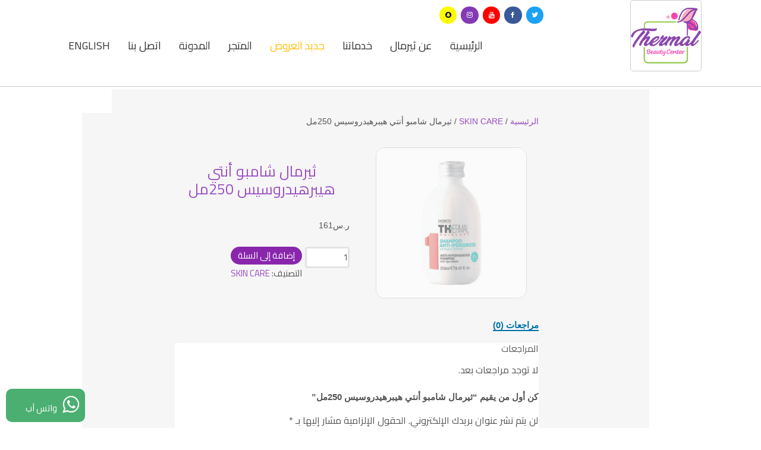

--- FILE ---
content_type: text/html; charset=UTF-8
request_url: https://thermalbeautycenters.com/ar/product/%D8%AB%D9%8A%D8%B1%D9%85%D8%A7%D9%84-%D8%B4%D8%A7%D9%85%D8%A8%D9%88-%D8%A3%D9%86%D8%AA%D9%8A-%D9%87%D9%8A%D8%A8%D8%B1%D9%87%D9%8A%D8%AF%D8%B1%D9%88%D8%B3%D9%8A%D8%B3-250%D9%85%D9%84/
body_size: 17172
content:
<!doctype html>
<html dir="rtl" lang="ar">
<head>
	<meta name="viewport" content="width=device-width, initial-scale=1" />
	<link rel="profile" href="https://gmpg.org/xfn/11" />
<link rel="shortcut icon" href="https://thermalbeautycenters.com/wp-content/themes/Thermal/assets/img/fav.png" title="Favicon" />
<title>ثيرمال شامبو أنتي هيبرهيدروسيس 250مل &#8211; ثيرمال</title>
<meta name='robots' content='max-image-preview:large' />

<!-- Google Tag Manager for WordPress by gtm4wp.com -->
<script data-cfasync="false" data-pagespeed-no-defer>
	var gtm4wp_datalayer_name = "dataLayer";
	var dataLayer = dataLayer || [];
</script>
<!-- End Google Tag Manager for WordPress by gtm4wp.com --><link rel='dns-prefetch' href='//cdnjs.cloudflare.com' />
<link rel="alternate" type="application/rss+xml" title="ثيرمال &laquo; الخلاصة" href="https://thermalbeautycenters.com/ar/feed/" />
<link rel="alternate" type="application/rss+xml" title="ثيرمال &laquo; خلاصة التعليقات" href="https://thermalbeautycenters.com/ar/comments/feed/" />
<link rel="alternate" type="application/rss+xml" title="ثيرمال &laquo; ثيرمال شامبو أنتي هيبرهيدروسيس 250مل خلاصة التعليقات" href="https://thermalbeautycenters.com/ar/product/%d8%ab%d9%8a%d8%b1%d9%85%d8%a7%d9%84-%d8%b4%d8%a7%d9%85%d8%a8%d9%88-%d8%a3%d9%86%d8%aa%d9%8a-%d9%87%d9%8a%d8%a8%d8%b1%d9%87%d9%8a%d8%af%d8%b1%d9%88%d8%b3%d9%8a%d8%b3-250%d9%85%d9%84/feed/" />
		<!-- This site uses the Google Analytics by MonsterInsights plugin v8.14.1 - Using Analytics tracking - https://www.monsterinsights.com/ -->
							<script src="//www.googletagmanager.com/gtag/js?id=G-1Z9Z4LV5LM"  data-cfasync="false" data-wpfc-render="false" async></script>
			<script data-cfasync="false" data-wpfc-render="false">
				var mi_version = '8.14.1';
				var mi_track_user = true;
				var mi_no_track_reason = '';
				
								var disableStrs = [
										'ga-disable-G-1Z9Z4LV5LM',
														];

				/* Function to detect opted out users */
				function __gtagTrackerIsOptedOut() {
					for (var index = 0; index < disableStrs.length; index++) {
						if (document.cookie.indexOf(disableStrs[index] + '=true') > -1) {
							return true;
						}
					}

					return false;
				}

				/* Disable tracking if the opt-out cookie exists. */
				if (__gtagTrackerIsOptedOut()) {
					for (var index = 0; index < disableStrs.length; index++) {
						window[disableStrs[index]] = true;
					}
				}

				/* Opt-out function */
				function __gtagTrackerOptout() {
					for (var index = 0; index < disableStrs.length; index++) {
						document.cookie = disableStrs[index] + '=true; expires=Thu, 31 Dec 2099 23:59:59 UTC; path=/';
						window[disableStrs[index]] = true;
					}
				}

				if ('undefined' === typeof gaOptout) {
					function gaOptout() {
						__gtagTrackerOptout();
					}
				}
								window.dataLayer = window.dataLayer || [];

				window.MonsterInsightsDualTracker = {
					helpers: {},
					trackers: {},
				};
				if (mi_track_user) {
					function __gtagDataLayer() {
						dataLayer.push(arguments);
					}

					function __gtagTracker(type, name, parameters) {
						if (!parameters) {
							parameters = {};
						}

						if (parameters.send_to) {
							__gtagDataLayer.apply(null, arguments);
							return;
						}

						if (type === 'event') {
														parameters.send_to = monsterinsights_frontend.v4_id;
							var hookName = name;
							if (typeof parameters['event_category'] !== 'undefined') {
								hookName = parameters['event_category'] + ':' + name;
							}

							if (typeof MonsterInsightsDualTracker.trackers[hookName] !== 'undefined') {
								MonsterInsightsDualTracker.trackers[hookName](parameters);
							} else {
								__gtagDataLayer('event', name, parameters);
							}
							
													} else {
							__gtagDataLayer.apply(null, arguments);
						}
					}

					__gtagTracker('js', new Date());
					__gtagTracker('set', {
						'developer_id.dZGIzZG': true,
											});
										__gtagTracker('config', 'G-1Z9Z4LV5LM', {"forceSSL":"true","link_attribution":"true"} );
															window.gtag = __gtagTracker;										(function () {
						/* https://developers.google.com/analytics/devguides/collection/analyticsjs/ */
						/* ga and __gaTracker compatibility shim. */
						var noopfn = function () {
							return null;
						};
						var newtracker = function () {
							return new Tracker();
						};
						var Tracker = function () {
							return null;
						};
						var p = Tracker.prototype;
						p.get = noopfn;
						p.set = noopfn;
						p.send = function () {
							var args = Array.prototype.slice.call(arguments);
							args.unshift('send');
							__gaTracker.apply(null, args);
						};
						var __gaTracker = function () {
							var len = arguments.length;
							if (len === 0) {
								return;
							}
							var f = arguments[len - 1];
							if (typeof f !== 'object' || f === null || typeof f.hitCallback !== 'function') {
								if ('send' === arguments[0]) {
									var hitConverted, hitObject = false, action;
									if ('event' === arguments[1]) {
										if ('undefined' !== typeof arguments[3]) {
											hitObject = {
												'eventAction': arguments[3],
												'eventCategory': arguments[2],
												'eventLabel': arguments[4],
												'value': arguments[5] ? arguments[5] : 1,
											}
										}
									}
									if ('pageview' === arguments[1]) {
										if ('undefined' !== typeof arguments[2]) {
											hitObject = {
												'eventAction': 'page_view',
												'page_path': arguments[2],
											}
										}
									}
									if (typeof arguments[2] === 'object') {
										hitObject = arguments[2];
									}
									if (typeof arguments[5] === 'object') {
										Object.assign(hitObject, arguments[5]);
									}
									if ('undefined' !== typeof arguments[1].hitType) {
										hitObject = arguments[1];
										if ('pageview' === hitObject.hitType) {
											hitObject.eventAction = 'page_view';
										}
									}
									if (hitObject) {
										action = 'timing' === arguments[1].hitType ? 'timing_complete' : hitObject.eventAction;
										hitConverted = mapArgs(hitObject);
										__gtagTracker('event', action, hitConverted);
									}
								}
								return;
							}

							function mapArgs(args) {
								var arg, hit = {};
								var gaMap = {
									'eventCategory': 'event_category',
									'eventAction': 'event_action',
									'eventLabel': 'event_label',
									'eventValue': 'event_value',
									'nonInteraction': 'non_interaction',
									'timingCategory': 'event_category',
									'timingVar': 'name',
									'timingValue': 'value',
									'timingLabel': 'event_label',
									'page': 'page_path',
									'location': 'page_location',
									'title': 'page_title',
								};
								for (arg in args) {
																		if (!(!args.hasOwnProperty(arg) || !gaMap.hasOwnProperty(arg))) {
										hit[gaMap[arg]] = args[arg];
									} else {
										hit[arg] = args[arg];
									}
								}
								return hit;
							}

							try {
								f.hitCallback();
							} catch (ex) {
							}
						};
						__gaTracker.create = newtracker;
						__gaTracker.getByName = newtracker;
						__gaTracker.getAll = function () {
							return [];
						};
						__gaTracker.remove = noopfn;
						__gaTracker.loaded = true;
						window['__gaTracker'] = __gaTracker;
					})();
									} else {
										console.log("");
					(function () {
						function __gtagTracker() {
							return null;
						}

						window['__gtagTracker'] = __gtagTracker;
						window['gtag'] = __gtagTracker;
					})();
									}
			</script>
				<!-- / Google Analytics by MonsterInsights -->
		<script>
window._wpemojiSettings = {"baseUrl":"https:\/\/s.w.org\/images\/core\/emoji\/14.0.0\/72x72\/","ext":".png","svgUrl":"https:\/\/s.w.org\/images\/core\/emoji\/14.0.0\/svg\/","svgExt":".svg","source":{"concatemoji":"https:\/\/thermalbeautycenters.com\/wp-includes\/js\/wp-emoji-release.min.js?ver=6.2.8"}};
/*! This file is auto-generated */
!function(e,a,t){var n,r,o,i=a.createElement("canvas"),p=i.getContext&&i.getContext("2d");function s(e,t){p.clearRect(0,0,i.width,i.height),p.fillText(e,0,0);e=i.toDataURL();return p.clearRect(0,0,i.width,i.height),p.fillText(t,0,0),e===i.toDataURL()}function c(e){var t=a.createElement("script");t.src=e,t.defer=t.type="text/javascript",a.getElementsByTagName("head")[0].appendChild(t)}for(o=Array("flag","emoji"),t.supports={everything:!0,everythingExceptFlag:!0},r=0;r<o.length;r++)t.supports[o[r]]=function(e){if(p&&p.fillText)switch(p.textBaseline="top",p.font="600 32px Arial",e){case"flag":return s("\ud83c\udff3\ufe0f\u200d\u26a7\ufe0f","\ud83c\udff3\ufe0f\u200b\u26a7\ufe0f")?!1:!s("\ud83c\uddfa\ud83c\uddf3","\ud83c\uddfa\u200b\ud83c\uddf3")&&!s("\ud83c\udff4\udb40\udc67\udb40\udc62\udb40\udc65\udb40\udc6e\udb40\udc67\udb40\udc7f","\ud83c\udff4\u200b\udb40\udc67\u200b\udb40\udc62\u200b\udb40\udc65\u200b\udb40\udc6e\u200b\udb40\udc67\u200b\udb40\udc7f");case"emoji":return!s("\ud83e\udef1\ud83c\udffb\u200d\ud83e\udef2\ud83c\udfff","\ud83e\udef1\ud83c\udffb\u200b\ud83e\udef2\ud83c\udfff")}return!1}(o[r]),t.supports.everything=t.supports.everything&&t.supports[o[r]],"flag"!==o[r]&&(t.supports.everythingExceptFlag=t.supports.everythingExceptFlag&&t.supports[o[r]]);t.supports.everythingExceptFlag=t.supports.everythingExceptFlag&&!t.supports.flag,t.DOMReady=!1,t.readyCallback=function(){t.DOMReady=!0},t.supports.everything||(n=function(){t.readyCallback()},a.addEventListener?(a.addEventListener("DOMContentLoaded",n,!1),e.addEventListener("load",n,!1)):(e.attachEvent("onload",n),a.attachEvent("onreadystatechange",function(){"complete"===a.readyState&&t.readyCallback()})),(e=t.source||{}).concatemoji?c(e.concatemoji):e.wpemoji&&e.twemoji&&(c(e.twemoji),c(e.wpemoji)))}(window,document,window._wpemojiSettings);
</script>
<style>
img.wp-smiley,
img.emoji {
	display: inline !important;
	border: none !important;
	box-shadow: none !important;
	height: 1em !important;
	width: 1em !important;
	margin: 0 0.07em !important;
	vertical-align: -0.1em !important;
	background: none !important;
	padding: 0 !important;
}
</style>
	<link rel='stylesheet' id='wp-block-library-rtl-css' href='https://thermalbeautycenters.com/wp-includes/css/dist/block-library/style-rtl.min.css?ver=6.2.8' type='text/css' media='all' />
<style id='wp-block-library-theme-inline-css' type='text/css'>
.wp-block-audio figcaption{color:#555;font-size:13px;text-align:center}.is-dark-theme .wp-block-audio figcaption{color:hsla(0,0%,100%,.65)}.wp-block-audio{margin:0 0 1em}.wp-block-code{border:1px solid #ccc;border-radius:4px;font-family:Menlo,Consolas,monaco,monospace;padding:.8em 1em}.wp-block-embed figcaption{color:#555;font-size:13px;text-align:center}.is-dark-theme .wp-block-embed figcaption{color:hsla(0,0%,100%,.65)}.wp-block-embed{margin:0 0 1em}.blocks-gallery-caption{color:#555;font-size:13px;text-align:center}.is-dark-theme .blocks-gallery-caption{color:hsla(0,0%,100%,.65)}.wp-block-image figcaption{color:#555;font-size:13px;text-align:center}.is-dark-theme .wp-block-image figcaption{color:hsla(0,0%,100%,.65)}.wp-block-image{margin:0 0 1em}.wp-block-pullquote{border-bottom:4px solid;border-top:4px solid;color:currentColor;margin-bottom:1.75em}.wp-block-pullquote cite,.wp-block-pullquote footer,.wp-block-pullquote__citation{color:currentColor;font-size:.8125em;font-style:normal;text-transform:uppercase}.wp-block-quote{border-left:.25em solid;margin:0 0 1.75em;padding-left:1em}.wp-block-quote cite,.wp-block-quote footer{color:currentColor;font-size:.8125em;font-style:normal;position:relative}.wp-block-quote.has-text-align-right{border-left:none;border-right:.25em solid;padding-left:0;padding-right:1em}.wp-block-quote.has-text-align-center{border:none;padding-left:0}.wp-block-quote.is-large,.wp-block-quote.is-style-large,.wp-block-quote.is-style-plain{border:none}.wp-block-search .wp-block-search__label{font-weight:700}.wp-block-search__button{border:1px solid #ccc;padding:.375em .625em}:where(.wp-block-group.has-background){padding:1.25em 2.375em}.wp-block-separator.has-css-opacity{opacity:.4}.wp-block-separator{border:none;border-bottom:2px solid;margin-left:auto;margin-right:auto}.wp-block-separator.has-alpha-channel-opacity{opacity:1}.wp-block-separator:not(.is-style-wide):not(.is-style-dots){width:100px}.wp-block-separator.has-background:not(.is-style-dots){border-bottom:none;height:1px}.wp-block-separator.has-background:not(.is-style-wide):not(.is-style-dots){height:2px}.wp-block-table{margin:0 0 1em}.wp-block-table td,.wp-block-table th{word-break:normal}.wp-block-table figcaption{color:#555;font-size:13px;text-align:center}.is-dark-theme .wp-block-table figcaption{color:hsla(0,0%,100%,.65)}.wp-block-video figcaption{color:#555;font-size:13px;text-align:center}.is-dark-theme .wp-block-video figcaption{color:hsla(0,0%,100%,.65)}.wp-block-video{margin:0 0 1em}.wp-block-template-part.has-background{margin-bottom:0;margin-top:0;padding:1.25em 2.375em}
</style>
<link rel='stylesheet' id='wc-blocks-vendors-style-css' href='https://thermalbeautycenters.com/wp-content/plugins/woo-gutenberg-products-block/build/wc-blocks-vendors-style.css?ver=10.1.0' type='text/css' media='all' />
<link rel='stylesheet' id='wc-blocks-style-rtl-css' href='https://thermalbeautycenters.com/wp-content/plugins/woo-gutenberg-products-block/build/wc-blocks-style-rtl.css?ver=10.1.0' type='text/css' media='all' />
<link rel='stylesheet' id='wp-bootstrap-blocks-styles-css' href='https://thermalbeautycenters.com/wp-content/plugins/wp-bootstrap-blocks/build/style-index.css?ver=5.1.0' type='text/css' media='all' />
<link rel='stylesheet' id='classic-theme-styles-css' href='https://thermalbeautycenters.com/wp-includes/css/classic-themes.min.css?ver=6.2.8' type='text/css' media='all' />
<style id='global-styles-inline-css' type='text/css'>
body{--wp--preset--color--black: #000000;--wp--preset--color--cyan-bluish-gray: #abb8c3;--wp--preset--color--white: #FFF;--wp--preset--color--pale-pink: #f78da7;--wp--preset--color--vivid-red: #cf2e2e;--wp--preset--color--luminous-vivid-orange: #ff6900;--wp--preset--color--luminous-vivid-amber: #fcb900;--wp--preset--color--light-green-cyan: #7bdcb5;--wp--preset--color--vivid-green-cyan: #00d084;--wp--preset--color--pale-cyan-blue: #8ed1fc;--wp--preset--color--vivid-cyan-blue: #0693e3;--wp--preset--color--vivid-purple: #9b51e0;--wp--preset--color--primary: #0073a8;--wp--preset--color--secondary: #005075;--wp--preset--color--dark-gray: #111;--wp--preset--color--light-gray: #767676;--wp--preset--gradient--vivid-cyan-blue-to-vivid-purple: linear-gradient(135deg,rgba(6,147,227,1) 0%,rgb(155,81,224) 100%);--wp--preset--gradient--light-green-cyan-to-vivid-green-cyan: linear-gradient(135deg,rgb(122,220,180) 0%,rgb(0,208,130) 100%);--wp--preset--gradient--luminous-vivid-amber-to-luminous-vivid-orange: linear-gradient(135deg,rgba(252,185,0,1) 0%,rgba(255,105,0,1) 100%);--wp--preset--gradient--luminous-vivid-orange-to-vivid-red: linear-gradient(135deg,rgba(255,105,0,1) 0%,rgb(207,46,46) 100%);--wp--preset--gradient--very-light-gray-to-cyan-bluish-gray: linear-gradient(135deg,rgb(238,238,238) 0%,rgb(169,184,195) 100%);--wp--preset--gradient--cool-to-warm-spectrum: linear-gradient(135deg,rgb(74,234,220) 0%,rgb(151,120,209) 20%,rgb(207,42,186) 40%,rgb(238,44,130) 60%,rgb(251,105,98) 80%,rgb(254,248,76) 100%);--wp--preset--gradient--blush-light-purple: linear-gradient(135deg,rgb(255,206,236) 0%,rgb(152,150,240) 100%);--wp--preset--gradient--blush-bordeaux: linear-gradient(135deg,rgb(254,205,165) 0%,rgb(254,45,45) 50%,rgb(107,0,62) 100%);--wp--preset--gradient--luminous-dusk: linear-gradient(135deg,rgb(255,203,112) 0%,rgb(199,81,192) 50%,rgb(65,88,208) 100%);--wp--preset--gradient--pale-ocean: linear-gradient(135deg,rgb(255,245,203) 0%,rgb(182,227,212) 50%,rgb(51,167,181) 100%);--wp--preset--gradient--electric-grass: linear-gradient(135deg,rgb(202,248,128) 0%,rgb(113,206,126) 100%);--wp--preset--gradient--midnight: linear-gradient(135deg,rgb(2,3,129) 0%,rgb(40,116,252) 100%);--wp--preset--duotone--dark-grayscale: url('#wp-duotone-dark-grayscale');--wp--preset--duotone--grayscale: url('#wp-duotone-grayscale');--wp--preset--duotone--purple-yellow: url('#wp-duotone-purple-yellow');--wp--preset--duotone--blue-red: url('#wp-duotone-blue-red');--wp--preset--duotone--midnight: url('#wp-duotone-midnight');--wp--preset--duotone--magenta-yellow: url('#wp-duotone-magenta-yellow');--wp--preset--duotone--purple-green: url('#wp-duotone-purple-green');--wp--preset--duotone--blue-orange: url('#wp-duotone-blue-orange');--wp--preset--font-size--small: 19.5px;--wp--preset--font-size--medium: 20px;--wp--preset--font-size--large: 36.5px;--wp--preset--font-size--x-large: 42px;--wp--preset--font-size--normal: 22px;--wp--preset--font-size--huge: 49.5px;--wp--preset--spacing--20: 0.44rem;--wp--preset--spacing--30: 0.67rem;--wp--preset--spacing--40: 1rem;--wp--preset--spacing--50: 1.5rem;--wp--preset--spacing--60: 2.25rem;--wp--preset--spacing--70: 3.38rem;--wp--preset--spacing--80: 5.06rem;--wp--preset--shadow--natural: 6px 6px 9px rgba(0, 0, 0, 0.2);--wp--preset--shadow--deep: 12px 12px 50px rgba(0, 0, 0, 0.4);--wp--preset--shadow--sharp: 6px 6px 0px rgba(0, 0, 0, 0.2);--wp--preset--shadow--outlined: 6px 6px 0px -3px rgba(255, 255, 255, 1), 6px 6px rgba(0, 0, 0, 1);--wp--preset--shadow--crisp: 6px 6px 0px rgba(0, 0, 0, 1);}:where(.is-layout-flex){gap: 0.5em;}body .is-layout-flow > .alignleft{float: left;margin-inline-start: 0;margin-inline-end: 2em;}body .is-layout-flow > .alignright{float: right;margin-inline-start: 2em;margin-inline-end: 0;}body .is-layout-flow > .aligncenter{margin-left: auto !important;margin-right: auto !important;}body .is-layout-constrained > .alignleft{float: left;margin-inline-start: 0;margin-inline-end: 2em;}body .is-layout-constrained > .alignright{float: right;margin-inline-start: 2em;margin-inline-end: 0;}body .is-layout-constrained > .aligncenter{margin-left: auto !important;margin-right: auto !important;}body .is-layout-constrained > :where(:not(.alignleft):not(.alignright):not(.alignfull)){max-width: var(--wp--style--global--content-size);margin-left: auto !important;margin-right: auto !important;}body .is-layout-constrained > .alignwide{max-width: var(--wp--style--global--wide-size);}body .is-layout-flex{display: flex;}body .is-layout-flex{flex-wrap: wrap;align-items: center;}body .is-layout-flex > *{margin: 0;}:where(.wp-block-columns.is-layout-flex){gap: 2em;}.has-black-color{color: var(--wp--preset--color--black) !important;}.has-cyan-bluish-gray-color{color: var(--wp--preset--color--cyan-bluish-gray) !important;}.has-white-color{color: var(--wp--preset--color--white) !important;}.has-pale-pink-color{color: var(--wp--preset--color--pale-pink) !important;}.has-vivid-red-color{color: var(--wp--preset--color--vivid-red) !important;}.has-luminous-vivid-orange-color{color: var(--wp--preset--color--luminous-vivid-orange) !important;}.has-luminous-vivid-amber-color{color: var(--wp--preset--color--luminous-vivid-amber) !important;}.has-light-green-cyan-color{color: var(--wp--preset--color--light-green-cyan) !important;}.has-vivid-green-cyan-color{color: var(--wp--preset--color--vivid-green-cyan) !important;}.has-pale-cyan-blue-color{color: var(--wp--preset--color--pale-cyan-blue) !important;}.has-vivid-cyan-blue-color{color: var(--wp--preset--color--vivid-cyan-blue) !important;}.has-vivid-purple-color{color: var(--wp--preset--color--vivid-purple) !important;}.has-black-background-color{background-color: var(--wp--preset--color--black) !important;}.has-cyan-bluish-gray-background-color{background-color: var(--wp--preset--color--cyan-bluish-gray) !important;}.has-white-background-color{background-color: var(--wp--preset--color--white) !important;}.has-pale-pink-background-color{background-color: var(--wp--preset--color--pale-pink) !important;}.has-vivid-red-background-color{background-color: var(--wp--preset--color--vivid-red) !important;}.has-luminous-vivid-orange-background-color{background-color: var(--wp--preset--color--luminous-vivid-orange) !important;}.has-luminous-vivid-amber-background-color{background-color: var(--wp--preset--color--luminous-vivid-amber) !important;}.has-light-green-cyan-background-color{background-color: var(--wp--preset--color--light-green-cyan) !important;}.has-vivid-green-cyan-background-color{background-color: var(--wp--preset--color--vivid-green-cyan) !important;}.has-pale-cyan-blue-background-color{background-color: var(--wp--preset--color--pale-cyan-blue) !important;}.has-vivid-cyan-blue-background-color{background-color: var(--wp--preset--color--vivid-cyan-blue) !important;}.has-vivid-purple-background-color{background-color: var(--wp--preset--color--vivid-purple) !important;}.has-black-border-color{border-color: var(--wp--preset--color--black) !important;}.has-cyan-bluish-gray-border-color{border-color: var(--wp--preset--color--cyan-bluish-gray) !important;}.has-white-border-color{border-color: var(--wp--preset--color--white) !important;}.has-pale-pink-border-color{border-color: var(--wp--preset--color--pale-pink) !important;}.has-vivid-red-border-color{border-color: var(--wp--preset--color--vivid-red) !important;}.has-luminous-vivid-orange-border-color{border-color: var(--wp--preset--color--luminous-vivid-orange) !important;}.has-luminous-vivid-amber-border-color{border-color: var(--wp--preset--color--luminous-vivid-amber) !important;}.has-light-green-cyan-border-color{border-color: var(--wp--preset--color--light-green-cyan) !important;}.has-vivid-green-cyan-border-color{border-color: var(--wp--preset--color--vivid-green-cyan) !important;}.has-pale-cyan-blue-border-color{border-color: var(--wp--preset--color--pale-cyan-blue) !important;}.has-vivid-cyan-blue-border-color{border-color: var(--wp--preset--color--vivid-cyan-blue) !important;}.has-vivid-purple-border-color{border-color: var(--wp--preset--color--vivid-purple) !important;}.has-vivid-cyan-blue-to-vivid-purple-gradient-background{background: var(--wp--preset--gradient--vivid-cyan-blue-to-vivid-purple) !important;}.has-light-green-cyan-to-vivid-green-cyan-gradient-background{background: var(--wp--preset--gradient--light-green-cyan-to-vivid-green-cyan) !important;}.has-luminous-vivid-amber-to-luminous-vivid-orange-gradient-background{background: var(--wp--preset--gradient--luminous-vivid-amber-to-luminous-vivid-orange) !important;}.has-luminous-vivid-orange-to-vivid-red-gradient-background{background: var(--wp--preset--gradient--luminous-vivid-orange-to-vivid-red) !important;}.has-very-light-gray-to-cyan-bluish-gray-gradient-background{background: var(--wp--preset--gradient--very-light-gray-to-cyan-bluish-gray) !important;}.has-cool-to-warm-spectrum-gradient-background{background: var(--wp--preset--gradient--cool-to-warm-spectrum) !important;}.has-blush-light-purple-gradient-background{background: var(--wp--preset--gradient--blush-light-purple) !important;}.has-blush-bordeaux-gradient-background{background: var(--wp--preset--gradient--blush-bordeaux) !important;}.has-luminous-dusk-gradient-background{background: var(--wp--preset--gradient--luminous-dusk) !important;}.has-pale-ocean-gradient-background{background: var(--wp--preset--gradient--pale-ocean) !important;}.has-electric-grass-gradient-background{background: var(--wp--preset--gradient--electric-grass) !important;}.has-midnight-gradient-background{background: var(--wp--preset--gradient--midnight) !important;}.has-small-font-size{font-size: var(--wp--preset--font-size--small) !important;}.has-medium-font-size{font-size: var(--wp--preset--font-size--medium) !important;}.has-large-font-size{font-size: var(--wp--preset--font-size--large) !important;}.has-x-large-font-size{font-size: var(--wp--preset--font-size--x-large) !important;}
.wp-block-navigation a:where(:not(.wp-element-button)){color: inherit;}
:where(.wp-block-columns.is-layout-flex){gap: 2em;}
.wp-block-pullquote{font-size: 1.5em;line-height: 1.6;}
</style>
<link rel='stylesheet' id='woocommerce-layout-rtl-css' href='https://thermalbeautycenters.com/wp-content/plugins/woocommerce/assets/css/woocommerce-layout-rtl.css?ver=7.6.1' type='text/css' media='all' />
<link rel='stylesheet' id='woocommerce-smallscreen-rtl-css' href='https://thermalbeautycenters.com/wp-content/plugins/woocommerce/assets/css/woocommerce-smallscreen-rtl.css?ver=7.6.1' type='text/css' media='only screen and (max-width: 768px)' />
<link rel='stylesheet' id='woocommerce-general-rtl-css' href='//thermalbeautycenters.com/wp-content/plugins/woocommerce/assets/css/twenty-nineteen-rtl.css?ver=7.6.1' type='text/css' media='all' />
<style id='woocommerce-inline-inline-css' type='text/css'>
.woocommerce form .form-row .required { visibility: visible; }
</style>
<link rel='stylesheet' id='ppress-frontend-css' href='https://thermalbeautycenters.com/wp-content/plugins/wp-user-avatar/assets/css/frontend.min.css?ver=4.10.1' type='text/css' media='all' />
<link rel='stylesheet' id='ppress-flatpickr-css' href='https://thermalbeautycenters.com/wp-content/plugins/wp-user-avatar/assets/flatpickr/flatpickr.min.css?ver=4.10.1' type='text/css' media='all' />
<link rel='stylesheet' id='ppress-select2-css' href='https://thermalbeautycenters.com/wp-content/plugins/wp-user-avatar/assets/select2/select2.min.css?ver=6.2.8' type='text/css' media='all' />
<link rel='stylesheet' id='font-awesome-css' href='https://cdnjs.cloudflare.com/ajax/libs/font-awesome/4.7.0/css/font-awesome.min.css?ver=6.2.8' type='text/css' media='all' />
<link rel='stylesheet' id='BootStrap-css' href='https://cdnjs.cloudflare.com/ajax/libs/twitter-bootstrap/3.3.7/css/bootstrap.min.css?ver=6.2.8' type='text/css' media='all' />
<link rel='stylesheet' id='RTL-BS-css' href='https://cdnjs.cloudflare.com/ajax/libs/bootstrap-rtl/3.4.0/css/bootstrap-rtl.min.css?ver=6.2.8' type='text/css' media='all' />
<link rel='stylesheet' id='twentynineteen-style-rtl-css' href='https://thermalbeautycenters.com/wp-content/themes/Thermal/style-rtl.css?ver=1.0.0' type='text/css' media='all' />
<link rel='stylesheet' id='twentynineteen-print-style-css' href='https://thermalbeautycenters.com/wp-content/themes/twentynineteen/print.css?ver=1.0.0' type='text/css' media='print' />
<link rel='stylesheet' id='slick-css' href='https://thermalbeautycenters.com/wp-content/plugins/woo-product-gallery-slider/assets/css/slick.css?ver=2.2.8' type='text/css' media='all' />
<link rel='stylesheet' id='slick-theme-css' href='https://thermalbeautycenters.com/wp-content/plugins/woo-product-gallery-slider/assets/css/slick-theme.css?ver=2.2.8' type='text/css' media='all' />
<link rel='stylesheet' id='fancybox-css' href='https://thermalbeautycenters.com/wp-content/plugins/woo-product-gallery-slider/assets/css/jquery.fancybox.min.css?ver=2.2.8' type='text/css' media='all' />
<style id='fancybox-inline-css' type='text/css'>

					.wpgs-nav .slick-track {
						transform: inherit !important;
					}
				
					.wpgs-dots {
						display:none;
					}
				.wpgs-for .slick-slide{cursor:pointer;}
</style>
<link rel='stylesheet' id='flaticon-wpgs-css' href='https://thermalbeautycenters.com/wp-content/plugins/woo-product-gallery-slider/assets/css/font/flaticon.css?ver=2.2.8' type='text/css' media='all' />
<script src='https://thermalbeautycenters.com/wp-content/plugins/google-analytics-for-wordpress/assets/js/frontend-gtag.min.js?ver=8.14.1' id='monsterinsights-frontend-script-js'></script>
<script data-cfasync="false" data-wpfc-render="false" id='monsterinsights-frontend-script-js-extra'>var monsterinsights_frontend = {"js_events_tracking":"true","download_extensions":"doc,pdf,ppt,zip,xls,docx,pptx,xlsx","inbound_paths":"[{\"path\":\"\\\/go\\\/\",\"label\":\"affiliate\"},{\"path\":\"\\\/recommend\\\/\",\"label\":\"affiliate\"}]","home_url":"https:\/\/thermalbeautycenters.com","hash_tracking":"false","ua":"","v4_id":"G-1Z9Z4LV5LM"};</script>
<script src='https://thermalbeautycenters.com/wp-includes/js/jquery/jquery.min.js?ver=3.6.4' id='jquery-core-js'></script>
<script src='https://thermalbeautycenters.com/wp-includes/js/jquery/jquery-migrate.min.js?ver=3.4.0' id='jquery-migrate-js'></script>
<script src='https://thermalbeautycenters.com/wp-content/plugins/wp-user-avatar/assets/flatpickr/flatpickr.min.js?ver=4.10.1' id='ppress-flatpickr-js'></script>
<script src='https://thermalbeautycenters.com/wp-content/plugins/wp-user-avatar/assets/select2/select2.min.js?ver=4.10.1' id='ppress-select2-js'></script>
<link rel="https://api.w.org/" href="https://thermalbeautycenters.com/wp-json/" /><link rel="alternate" type="application/json" href="https://thermalbeautycenters.com/wp-json/wp/v3/product/11767" /><link rel="EditURI" type="application/rsd+xml" title="RSD" href="https://thermalbeautycenters.com/xmlrpc.php?rsd" />
<link rel="wlwmanifest" type="application/wlwmanifest+xml" href="https://thermalbeautycenters.com/wp-includes/wlwmanifest.xml" />
<meta name="generator" content="WordPress 6.2.8" />
<meta name="generator" content="WooCommerce 7.6.1" />
<link rel="canonical" href="https://thermalbeautycenters.com/ar/product/%d8%ab%d9%8a%d8%b1%d9%85%d8%a7%d9%84-%d8%b4%d8%a7%d9%85%d8%a8%d9%88-%d8%a3%d9%86%d8%aa%d9%8a-%d9%87%d9%8a%d8%a8%d8%b1%d9%87%d9%8a%d8%af%d8%b1%d9%88%d8%b3%d9%8a%d8%b3-250%d9%85%d9%84/" />
<link rel='shortlink' href='https://thermalbeautycenters.com/?p=11767' />
<link rel="alternate" type="application/json+oembed" href="https://thermalbeautycenters.com/wp-json/oembed/1.0/embed?url=https%3A%2F%2Fthermalbeautycenters.com%2Far%2Fproduct%2F%25d8%25ab%25d9%258a%25d8%25b1%25d9%2585%25d8%25a7%25d9%2584-%25d8%25b4%25d8%25a7%25d9%2585%25d8%25a8%25d9%2588-%25d8%25a3%25d9%2586%25d8%25aa%25d9%258a-%25d9%2587%25d9%258a%25d8%25a8%25d8%25b1%25d9%2587%25d9%258a%25d8%25af%25d8%25b1%25d9%2588%25d8%25b3%25d9%258a%25d8%25b3-250%25d9%2585%25d9%2584%2F" />
<link rel="alternate" type="text/xml+oembed" href="https://thermalbeautycenters.com/wp-json/oembed/1.0/embed?url=https%3A%2F%2Fthermalbeautycenters.com%2Far%2Fproduct%2F%25d8%25ab%25d9%258a%25d8%25b1%25d9%2585%25d8%25a7%25d9%2584-%25d8%25b4%25d8%25a7%25d9%2585%25d8%25a8%25d9%2588-%25d8%25a3%25d9%2586%25d8%25aa%25d9%258a-%25d9%2587%25d9%258a%25d8%25a8%25d8%25b1%25d9%2587%25d9%258a%25d8%25af%25d8%25b1%25d9%2588%25d8%25b3%25d9%258a%25d8%25b3-250%25d9%2585%25d9%2584%2F&#038;format=xml" />
<link rel="alternate" href="https://thermalbeautycenters.com/en/product/thermal-shampoo-anti-hyperhidrosis-250ml/" hreflang="en" />
<link rel="alternate" href="https://thermalbeautycenters.com/ar/product/%d8%ab%d9%8a%d8%b1%d9%85%d8%a7%d9%84-%d8%b4%d8%a7%d9%85%d8%a8%d9%88-%d8%a3%d9%86%d8%aa%d9%8a-%d9%87%d9%8a%d8%a8%d8%b1%d9%87%d9%8a%d8%af%d8%b1%d9%88%d8%b3%d9%8a%d8%b3-250%d9%85%d9%84/" hreflang="ar" />

<!-- Google Tag Manager for WordPress by gtm4wp.com -->
<!-- GTM Container placement set to footer -->
<script data-cfasync="false" data-pagespeed-no-defer type="text/javascript">
	var dataLayer_content = {"pagePostType":"product","pagePostType2":"single-product","pagePostAuthor":"Ashraf"};
	dataLayer.push( dataLayer_content );
</script>
<script data-cfasync="false">
(function(w,d,s,l,i){w[l]=w[l]||[];w[l].push({'gtm.start':
new Date().getTime(),event:'gtm.js'});var f=d.getElementsByTagName(s)[0],
j=d.createElement(s),dl=l!='dataLayer'?'&l='+l:'';j.async=true;j.src=
'//www.googletagmanager.com/gtm.'+'js?id='+i+dl;f.parentNode.insertBefore(j,f);
})(window,document,'script','dataLayer','GTM-W3PG8JR');
</script>
<!-- End Google Tag Manager -->
<!-- End Google Tag Manager for WordPress by gtm4wp.com -->	<noscript><style>.woocommerce-product-gallery{ opacity: 1 !important; }</style></noscript>
	
<!-- Meta Pixel Code -->
<script type='text/javascript'>
!function(f,b,e,v,n,t,s){if(f.fbq)return;n=f.fbq=function(){n.callMethod?
n.callMethod.apply(n,arguments):n.queue.push(arguments)};if(!f._fbq)f._fbq=n;
n.push=n;n.loaded=!0;n.version='2.0';n.queue=[];t=b.createElement(e);t.async=!0;
t.src=v;s=b.getElementsByTagName(e)[0];s.parentNode.insertBefore(t,s)}(window,
document,'script','https://connect.facebook.net/en_US/fbevents.js?v=next');
</script>
<!-- End Meta Pixel Code -->

      <script type='text/javascript'>
        var url = window.location.href + '?ob=open-bridge';
        fbq('set', 'openbridge', '219245947070332', url);
      </script>
    <script type='text/javascript'>fbq('init', '219245947070332', {}, {
    "agent": "wordpress-6.2.8-3.0.10"
})</script><script type='text/javascript'>
    fbq('track', 'PageView', []);
  </script>
<!-- Meta Pixel Code -->
<noscript>
<img height="1" width="1" style="display:none" alt="fbpx"
src="https://www.facebook.com/tr?id=219245947070332&ev=PageView&noscript=1" />
</noscript>
<!-- End Meta Pixel Code -->
<style>.recentcomments a{display:inline !important;padding:0 !important;margin:0 !important;}</style>      <meta name="onesignal" content="wordpress-plugin"/>
            <script>

      window.OneSignal = window.OneSignal || [];

      OneSignal.push( function() {
        OneSignal.SERVICE_WORKER_UPDATER_PATH = "OneSignalSDKUpdaterWorker.js.php";
                      OneSignal.SERVICE_WORKER_PATH = "OneSignalSDKWorker.js.php";
                      OneSignal.SERVICE_WORKER_PARAM = { scope: "/" };
        OneSignal.setDefaultNotificationUrl("https://thermalbeautycenters.com");
        var oneSignal_options = {};
        window._oneSignalInitOptions = oneSignal_options;

        oneSignal_options['wordpress'] = true;
oneSignal_options['appId'] = 'ddc678d4-b04e-407a-8088-1470f8c5019e';
oneSignal_options['allowLocalhostAsSecureOrigin'] = true;
oneSignal_options['welcomeNotification'] = { };
oneSignal_options['welcomeNotification']['title'] = "";
oneSignal_options['welcomeNotification']['message'] = "";
oneSignal_options['path'] = "https://thermalbeautycenters.com/wp-content/plugins/onesignal-free-web-push-notifications/sdk_files/";
oneSignal_options['persistNotification'] = false;
oneSignal_options['promptOptions'] = { };
oneSignal_options['notifyButton'] = { };
oneSignal_options['notifyButton']['enable'] = true;
oneSignal_options['notifyButton']['position'] = 'bottom-right';
oneSignal_options['notifyButton']['theme'] = 'default';
oneSignal_options['notifyButton']['size'] = 'medium';
oneSignal_options['notifyButton']['showCredit'] = true;
oneSignal_options['notifyButton']['text'] = {};
oneSignal_options['notifyButton']['offset'] = {};
oneSignal_options['notifyButton']['offset']['bottom'] = '80px';
                OneSignal.init(window._oneSignalInitOptions);
                      });

      function documentInitOneSignal() {
        var oneSignal_elements = document.getElementsByClassName("OneSignal-prompt");

        var oneSignalLinkClickHandler = function(event) { OneSignal.push(['registerForPushNotifications']); event.preventDefault(); };        for(var i = 0; i < oneSignal_elements.length; i++)
          oneSignal_elements[i].addEventListener('click', oneSignalLinkClickHandler, false);
      }

      if (document.readyState === 'complete') {
           documentInitOneSignal();
      }
      else {
           window.addEventListener("load", function(event){
               documentInitOneSignal();
          });
      }
    </script>
<style type="text/css">.wpgs-for .slick-arrow::before,.wpgs-nav .slick-prev::before, .wpgs-nav .slick-next::before{color:#000;}.fancybox-bg{background-color:rgba(10,0,0,0.75);}.fancybox-caption,.fancybox-infobar{color:#fff;}.wpgs-nav .slick-slide{border-color:transparent}.wpgs-nav .slick-current{border-color:#000}</style><link rel="icon" href="https://thermalbeautycenters.com/wp-content/uploads/2019/11/cropped-اللوجو-المعتمد-big-32x32.jpg" sizes="32x32" />
<link rel="icon" href="https://thermalbeautycenters.com/wp-content/uploads/2019/11/cropped-اللوجو-المعتمد-big-192x192.jpg" sizes="192x192" />
<link rel="apple-touch-icon" href="https://thermalbeautycenters.com/wp-content/uploads/2019/11/cropped-اللوجو-المعتمد-big-180x180.jpg" />
<meta name="msapplication-TileImage" content="https://thermalbeautycenters.com/wp-content/uploads/2019/11/cropped-اللوجو-المعتمد-big-270x270.jpg" />
  <link rel="stylesheet" href="https://thermalbeautycenters.com/wp-content/themes/Thermal/assets/css/style.min.css" />
  <meta name="viewport" content="width=device-width, initial-scale=1.0">
  <meta name="description" content="">
  <meta name="author" content="HasanGad.com">
  <meta name="keywords" content="">
  <meta name="robots" content="all">
  <title>Thermal Beauty Centers</title>

	<!-- Global site tag (gtag.js) - Google Analytics -->
<script async src="https://www.googletagmanager.com/gtag/js?id=UA-52003988-3"></script>
<script>
  window.dataLayer = window.dataLayer || [];
  function gtag(){dataLayer.push(arguments);}
  gtag('js', new Date());

  gtag('config', 'UA-52003988-3');
</script>

	<script>
		!function (w, d, t) {
		  w.TiktokAnalyticsObject=t;var ttq=w[t]=w[t]||[];ttq.methods=["page","track","identify","instances","debug","on","off","once","ready","alias","group","enableCookie","disableCookie"],ttq.setAndDefer=function(t,e){t[e]=function(){t.push([e].concat(Array.prototype.slice.call(arguments,0)))}};for(var i=0;i<ttq.methods.length;i++)ttq.setAndDefer(ttq,ttq.methods[i]);ttq.instance=function(t){for(var e=ttq._i[t]||[],n=0;n<ttq.methods.length;n++)ttq.setAndDefer(e,ttq.methods[n]);return e},ttq.load=function(e,n){var i="https://analytics.tiktok.com/i18n/pixel/events.js";ttq._i=ttq._i||{},ttq._i[e]=[],ttq._i[e]._u=i,ttq._t=ttq._t||{},ttq._t[e]=+new Date,ttq._o=ttq._o||{},ttq._o[e]=n||{};var o=document.createElement("script");o.type="text/javascript",o.async=!0,o.src=i+"?sdkid="+e+"&lib="+t;var a=document.getElementsByTagName("script")[0];a.parentNode.insertBefore(o,a)};
		
		  ttq.load('C3HJA8PLLTKUJAC5LPOG');
		  ttq.page();
		}(window, document, 'ttq');
	</script>
	

</head>

<body class="rtl product-template-default single single-product postid-11767 wp-custom-logo wp-embed-responsive theme-twentynineteen woocommerce woocommerce-page woocommerce-no-js singular image-filters-enabled">
 <header class="container-fluid header">
  <nav id="navigation1" class="navigation">
    <div class="container InnerHeader">
		
		
		
        <div class="nav-header col-md-3 col-xs-12 logo">
            <a class="nav-brand" href="https://thermalbeautycenters.com"><img src="https://thermalbeautycenters.com/wp-content/themes/Thermal/assets/img/logo.png" alt="" width="120"/></a>
            <div class="nav-toggle"></div>
          </div>
        <div class="nav-menus-wrapper col-md-9 col-xs-12">
			 <ul class="social">
             <li><a href="https://twitter.com/thermalcenters" target="new" title=""  class="social_twitter">
<i class="fa fa-twitter"></i></a></li><li><a href="https://www.facebook.com/thermalcenters" target="new" title=""  class="social_facebook">
<i class="fa fa-facebook"></i></a></li><li><a href="https://www.youtube.com/channel/UC7j2yuL98vhtYMcG67NVtMw" target="new" title=""  class="social_youtube">
<i class="fa fa-youtube"></i></a></li><li><a href="https://www.instagram.com/thermalcenters" target="new" title=""  class="social_instagram">
<i class="fa fa-instagram"></i></a></li><li><a href="https://www.snapchat.com/add/thermalcenters" target="new" title=""  class="social_snapchat">
<i class="fa fa-snapchat"></i></a></li>        </ul>  			  <div class="menu-mainar-container"><ul id="menu-mainar" class="nav-menu"><li id="menu-item-311" class="menu-item menu-item-type-post_type menu-item-object-page menu-item-home menu-item-311"><a href="https://thermalbeautycenters.com/ar/%d8%a7%d9%84%d8%b1%d8%a6%d9%8a%d8%b3%d9%8a%d8%a9/">الرئيسية</a></li>
<li id="menu-item-310" class="menu-item menu-item-type-post_type menu-item-object-page menu-item-310"><a href="https://thermalbeautycenters.com/ar/%d8%b9%d9%86-%d8%ab%d9%8a%d8%b1%d9%85%d8%a7%d9%84/">عن ثيرمال</a></li>
<li id="menu-item-307" class="menu-item menu-item-type-post_type menu-item-object-page menu-item-307"><a href="https://thermalbeautycenters.com/ar/%d8%ae%d8%af%d9%85%d8%a7%d8%aa%d9%86%d8%a7/">خدماتنا</a></li>
<li id="menu-item-308" class="blink menu-item menu-item-type-post_type menu-item-object-page menu-item-308"><a href="https://thermalbeautycenters.com/ar/%d8%ac%d8%af%d9%8a%d8%af-%d8%a7%d9%84%d8%b9%d8%b1%d9%88%d8%b6/">جديد العروض</a></li>
<li id="menu-item-18598" class="menu-item menu-item-type-post_type menu-item-object-page current_page_parent menu-item-18598"><a href="https://thermalbeautycenters.com/ar/shop-2/">المتجر</a></li>
<li id="menu-item-18499" class="menu-item menu-item-type-post_type menu-item-object-page menu-item-18499"><a href="https://thermalbeautycenters.com/ar/blog-page/">المدونة</a></li>
<li id="menu-item-309" class="menu-item menu-item-type-post_type menu-item-object-page menu-item-309"><a href="https://thermalbeautycenters.com/ar/%d8%a7%d8%aa%d8%b5%d9%84-%d8%a8%d9%86%d8%a7/">اتصل بنا</a></li>
<li id="menu-item-345" class="menu-item menu-item-type-custom menu-item-object-custom menu-item-345"><a href="https://thermalbeautycenters.com/en/home">English</a></li>
</ul></div>          </div>
    </div>
  </nav>		
 </header>
  <main>
	      <div class="container-fluid NoPadding">

<div class="wrap">
	<section id="primary" class="content-area">
		<main id="main" class="container">

			<article id="post-11767" class="">

	<div class="entry-content ShopSingleProduct">
	    <div class="col-md-12 NoPadding">
	 
	    	<section id="primary" class="content-area"><main id="main" class="site-main"><nav class="woocommerce-breadcrumb"><a href="https://thermalbeautycenters.com/ar/%d8%a7%d9%84%d8%b1%d8%a6%d9%8a%d8%b3%d9%8a%d8%a9/">الرئيسية</a>&nbsp;&#47;&nbsp;<a href="https://thermalbeautycenters.com/en/product-category/skin-care/">SKIN CARE</a>&nbsp;&#47;&nbsp;ثيرمال شامبو أنتي هيبرهيدروسيس 250مل</nav>
		
			<div class="woocommerce-notices-wrapper"></div><div id="product-11767" class="entry product type-product post-11767 status-publish first instock product_cat-skin-care has-post-thumbnail taxable shipping-taxable purchasable product-type-simple">

	
<div class="woo-product-gallery-slider woocommerce-product-gallery wpgs--with-images images" dir=rtl >

		<div class="wpgs-for"><div class="woocommerce-product-gallery__image single-product-main-image"><a class="wpgs-lightbox-icon" data-caption="Thermal shampoo Anti Hyperhidrosis 250ml" data-fancybox="wpgs-lightbox"  href="https://thermalbeautycenters.com/wp-content/uploads/2021/01/Thermal-shampoo-Anti-Hyperhidrosis-250ml.jpg"     data-mobile=["clickContent:close","clickSlide:close"] 	data-click-slide="close" 	data-animation-effect="fade" 	data-loop="true"     data-infobar="true"     data-hash="false" ><img width="450" height="450" src="https://thermalbeautycenters.com/wp-content/uploads/2021/01/Thermal-shampoo-Anti-Hyperhidrosis-250ml-450x450.jpg" class="attachment-shop_single size-shop_single wp-post-image" alt="" decoding="async" loading="lazy" data-zoom_src="https://thermalbeautycenters.com/wp-content/uploads/2021/01/Thermal-shampoo-Anti-Hyperhidrosis-250ml.jpg" data-o_img="https://thermalbeautycenters.com/wp-content/uploads/2021/01/Thermal-shampoo-Anti-Hyperhidrosis-250ml-450x450.jpg" data-large_image="https://thermalbeautycenters.com/wp-content/uploads/2021/01/Thermal-shampoo-Anti-Hyperhidrosis-250ml.jpg" data-zoom-image="https://thermalbeautycenters.com/wp-content/uploads/2021/01/Thermal-shampoo-Anti-Hyperhidrosis-250ml.jpg" srcset="https://thermalbeautycenters.com/wp-content/uploads/2021/01/Thermal-shampoo-Anti-Hyperhidrosis-250ml-450x450.jpg 450w, https://thermalbeautycenters.com/wp-content/uploads/2021/01/Thermal-shampoo-Anti-Hyperhidrosis-250ml-300x300.jpg 300w, https://thermalbeautycenters.com/wp-content/uploads/2021/01/Thermal-shampoo-Anti-Hyperhidrosis-250ml-150x150.jpg 150w, https://thermalbeautycenters.com/wp-content/uploads/2021/01/Thermal-shampoo-Anti-Hyperhidrosis-250ml-100x100.jpg 100w, https://thermalbeautycenters.com/wp-content/uploads/2021/01/Thermal-shampoo-Anti-Hyperhidrosis-250ml.jpg 600w" sizes="(max-width: 450px) 100vw, 450px" /></a></div></div>
</div>

	<div class="summary entry-summary">
		<h1 class="product_title entry-title">ثيرمال شامبو أنتي هيبرهيدروسيس 250مل</h1><p class="price"><span class="woocommerce-Price-amount amount"><bdi><span class="woocommerce-Price-currencySymbol">&#x631;.&#x633;</span>161</bdi></span></p>

	
	<form class="cart" action="https://thermalbeautycenters.com/ar/product/%d8%ab%d9%8a%d8%b1%d9%85%d8%a7%d9%84-%d8%b4%d8%a7%d9%85%d8%a8%d9%88-%d8%a3%d9%86%d8%aa%d9%8a-%d9%87%d9%8a%d8%a8%d8%b1%d9%87%d9%8a%d8%af%d8%b1%d9%88%d8%b3%d9%8a%d8%b3-250%d9%85%d9%84/" method="post" enctype='multipart/form-data'>
		
		<div class="quantity">
		<label class="screen-reader-text" for="quantity_6942e65781c04">كمية ثيرمال شامبو أنتي هيبرهيدروسيس 250مل</label>
	<input
		type="number"
				id="quantity_6942e65781c04"
		class="input-text qty text"
		name="quantity"
		value="1"
		title="الكمية"
		size="4"
		min="1"
		max=""
					step="1"
			placeholder=""
			inputmode="numeric"
			autocomplete="off"
			/>
	</div>

		<button type="submit" name="add-to-cart" value="11767" class="single_add_to_cart_button button alt wp-element-button">إضافة إلى السلة</button>

			</form>

	
<div class="product_meta">

	
	
	<span class="posted_in">التصنيف: <a href="https://thermalbeautycenters.com/en/product-category/skin-care/" rel="tag">SKIN CARE</a></span>
	
	
</div>
	</div>

	
	<div class="woocommerce-tabs wc-tabs-wrapper">
		<ul class="tabs wc-tabs" role="tablist">
							<li class="reviews_tab" id="tab-title-reviews" role="tab" aria-controls="tab-reviews">
					<a href="#tab-reviews">
						مراجعات (0)					</a>
				</li>
					</ul>
					<div class="woocommerce-Tabs-panel woocommerce-Tabs-panel--reviews panel entry-content wc-tab" id="tab-reviews" role="tabpanel" aria-labelledby="tab-title-reviews">
				<div id="reviews" class="woocommerce-Reviews">
	<div id="comments">
		<h2 class="woocommerce-Reviews-title">
			المراجعات		</h2>

					<p class="woocommerce-noreviews">لا توجد مراجعات بعد.</p>
			</div>

			<div id="review_form_wrapper">
			<div id="review_form">
					<div id="respond" class="comment-respond">
		<span id="reply-title" class="comment-reply-title">كن أول من يقيم &ldquo;ثيرمال شامبو أنتي هيبرهيدروسيس 250مل&rdquo; <small><a rel="nofollow" id="cancel-comment-reply-link" href="/ar/product/%D8%AB%D9%8A%D8%B1%D9%85%D8%A7%D9%84-%D8%B4%D8%A7%D9%85%D8%A8%D9%88-%D8%A3%D9%86%D8%AA%D9%8A-%D9%87%D9%8A%D8%A8%D8%B1%D9%87%D9%8A%D8%AF%D8%B1%D9%88%D8%B3%D9%8A%D8%B3-250%D9%85%D9%84/#respond" style="display:none;">إلغاء الرد</a></small></span><form action="https://thermalbeautycenters.com/wp-comments-post.php" method="post" id="commentform" class="comment-form" novalidate><p class="comment-notes"><span id="email-notes">لن يتم نشر عنوان بريدك الإلكتروني.</span> <span class="required-field-message">الحقول الإلزامية مشار إليها بـ <span class="required">*</span></span></p><div class="comment-form-rating"><label for="rating">تقييمك&nbsp;<span class="required">*</span></label><select name="rating" id="rating" required>
						<option value="">قيم&hellip;</option>
						<option value="5">مثالي</option>
						<option value="4">جيد</option>
						<option value="3">متوسط</option>
						<option value="2">ليس سيء</option>
						<option value="1">سيء</option>
					</select></div><p class="comment-form-comment"><label for="comment">مراجعتك&nbsp;<span class="required">*</span></label><textarea id="comment" name="comment" cols="45" rows="8" required></textarea></p><p class="comment-form-author"><label for="author">الاسم&nbsp;<span class="required">*</span></label><input id="author" name="author" type="text" value="" size="30" required /></p>
<p class="comment-form-email"><label for="email">البريد الإلكتروني&nbsp;<span class="required">*</span></label><input id="email" name="email" type="email" value="" size="30" required /></p>
<p class="comment-form-cookies-consent"><input id="wp-comment-cookies-consent" name="wp-comment-cookies-consent" type="checkbox" value="yes" /> <label for="wp-comment-cookies-consent">احفظ اسمي، بريدي الإلكتروني، والموقع الإلكتروني في هذا المتصفح لاستخدامها المرة المقبلة في تعليقي.</label></p>
<p class="form-submit"><input name="submit" type="submit" id="submit" class="submit" value="إرسال" /> <input type='hidden' name='comment_post_ID' value='11767' id='comment_post_ID' />
<input type='hidden' name='comment_parent' id='comment_parent' value='0' />
</p></form>	</div><!-- #respond -->
				</div>
		</div>
	
	<div class="clear"></div>
</div>
			</div>
		
			</div>


	<section class="related products">

					<h2>منتجات ذات صلة</h2>
				
		<ul class="products columns-4">

			
					<li class="entry product type-product post-6566 status-publish first instock product_cat-skin-care has-post-thumbnail taxable shipping-taxable purchasable product-type-simple">
	<a href="https://thermalbeautycenters.com/en/product/thermal-beauty-super-moisturizing-tonic-500ml/" class="woocommerce-LoopProduct-link woocommerce-loop-product__link"><img width="300" height="300" src="https://thermalbeautycenters.com/wp-content/uploads/2020/08/aaassss-300x300.jpg" class="attachment-woocommerce_thumbnail size-woocommerce_thumbnail" alt="" decoding="async" loading="lazy" srcset="https://thermalbeautycenters.com/wp-content/uploads/2020/08/aaassss-300x300.jpg 300w, https://thermalbeautycenters.com/wp-content/uploads/2020/08/aaassss-150x150.jpg 150w, https://thermalbeautycenters.com/wp-content/uploads/2020/08/aaassss-768x768.jpg 768w, https://thermalbeautycenters.com/wp-content/uploads/2020/08/aaassss-450x450.jpg 450w, https://thermalbeautycenters.com/wp-content/uploads/2020/08/aaassss-100x100.jpg 100w, https://thermalbeautycenters.com/wp-content/uploads/2020/08/aaassss.jpg 800w" sizes="(max-width: 300px) 100vw, 300px" /><h2 class="woocommerce-loop-product__title">Thermal Beauty Super moisturizing Tonic 500ml</h2>
	<span class="price"><span class="woocommerce-Price-amount amount"><bdi><span class="woocommerce-Price-currencySymbol">&#x631;.&#x633;</span>0</bdi></span></span>
</a><a href="?add-to-cart=6566" data-quantity="1" class="button wp-element-button product_type_simple add_to_cart_button ajax_add_to_cart" data-product_id="6566" data-product_sku="" aria-label="إضافة &quot;Thermal Beauty Super moisturizing Tonic 500ml&quot; إلى سلة مشترياتك" rel="nofollow">إضافة إلى السلة</a></li>

			
					<li class="entry product type-product post-6458 status-publish instock product_cat-skin-care has-post-thumbnail taxable shipping-taxable purchasable product-type-simple">
	<a href="https://thermalbeautycenters.com/en/product/flash-instant-urban-shield-100ml/" class="woocommerce-LoopProduct-link woocommerce-loop-product__link"><img width="300" height="300" src="https://thermalbeautycenters.com/wp-content/uploads/2020/08/49-Urban-Sheild_result-300x300.jpg" class="attachment-woocommerce_thumbnail size-woocommerce_thumbnail" alt="" decoding="async" loading="lazy" srcset="https://thermalbeautycenters.com/wp-content/uploads/2020/08/49-Urban-Sheild_result-300x300.jpg 300w, https://thermalbeautycenters.com/wp-content/uploads/2020/08/49-Urban-Sheild_result-150x150.jpg 150w, https://thermalbeautycenters.com/wp-content/uploads/2020/08/49-Urban-Sheild_result-450x450.jpg 450w, https://thermalbeautycenters.com/wp-content/uploads/2020/08/49-Urban-Sheild_result-100x100.jpg 100w, https://thermalbeautycenters.com/wp-content/uploads/2020/08/49-Urban-Sheild_result.jpg 540w" sizes="(max-width: 300px) 100vw, 300px" /><h2 class="woocommerce-loop-product__title">Flash Instant Urban Shield 100ml</h2>
	<span class="price"><span class="woocommerce-Price-amount amount"><bdi><span class="woocommerce-Price-currencySymbol">&#x631;.&#x633;</span>217</bdi></span></span>
</a><a href="?add-to-cart=6458" data-quantity="1" class="button wp-element-button product_type_simple add_to_cart_button ajax_add_to_cart" data-product_id="6458" data-product_sku="" aria-label="إضافة &quot;Flash Instant Urban Shield 100ml&quot; إلى سلة مشترياتك" rel="nofollow">إضافة إلى السلة</a></li>

			
					<li class="entry product type-product post-6760 status-publish instock product_cat-skin-care has-post-thumbnail taxable shipping-taxable purchasable product-type-simple">
	<a href="https://thermalbeautycenters.com/en/product/thermal-caviar-essence-cream-50ml/" class="woocommerce-LoopProduct-link woocommerce-loop-product__link"><img width="300" height="300" src="https://thermalbeautycenters.com/wp-content/uploads/2020/08/caviar-cream-50ml-300x300.jpg" class="attachment-woocommerce_thumbnail size-woocommerce_thumbnail" alt="" decoding="async" loading="lazy" srcset="https://thermalbeautycenters.com/wp-content/uploads/2020/08/caviar-cream-50ml-300x300.jpg 300w, https://thermalbeautycenters.com/wp-content/uploads/2020/08/caviar-cream-50ml-150x150.jpg 150w, https://thermalbeautycenters.com/wp-content/uploads/2020/08/caviar-cream-50ml-768x768.jpg 768w, https://thermalbeautycenters.com/wp-content/uploads/2020/08/caviar-cream-50ml-450x450.jpg 450w, https://thermalbeautycenters.com/wp-content/uploads/2020/08/caviar-cream-50ml-100x100.jpg 100w, https://thermalbeautycenters.com/wp-content/uploads/2020/08/caviar-cream-50ml.jpg 800w" sizes="(max-width: 300px) 100vw, 300px" /><h2 class="woocommerce-loop-product__title">Thermal Caviar essence cream 50ml</h2>
	<span class="price"><span class="woocommerce-Price-amount amount"><bdi><span class="woocommerce-Price-currencySymbol">&#x631;.&#x633;</span>230</bdi></span></span>
</a><a href="?add-to-cart=6760" data-quantity="1" class="button wp-element-button product_type_simple add_to_cart_button ajax_add_to_cart" data-product_id="6760" data-product_sku="" aria-label="إضافة &quot;Thermal Caviar essence cream 50ml&quot; إلى سلة مشترياتك" rel="nofollow">إضافة إلى السلة</a></li>

			
					<li class="entry product type-product post-6420 status-publish last instock product_cat-skin-care has-post-thumbnail taxable shipping-taxable purchasable product-type-simple">
	<a href="https://thermalbeautycenters.com/en/product/baobab-oil-magic-tree-100ml/" class="woocommerce-LoopProduct-link woocommerce-loop-product__link"><img width="300" height="300" src="https://thermalbeautycenters.com/wp-content/uploads/2020/08/1481915_800x600_b-e1596909460736-1-300x300.jpg" class="attachment-woocommerce_thumbnail size-woocommerce_thumbnail" alt="" decoding="async" loading="lazy" srcset="https://thermalbeautycenters.com/wp-content/uploads/2020/08/1481915_800x600_b-e1596909460736-1-300x300.jpg 300w, https://thermalbeautycenters.com/wp-content/uploads/2020/08/1481915_800x600_b-e1596909460736-1-150x150.jpg 150w, https://thermalbeautycenters.com/wp-content/uploads/2020/08/1481915_800x600_b-e1596909460736-1-450x450.jpg 450w, https://thermalbeautycenters.com/wp-content/uploads/2020/08/1481915_800x600_b-e1596909460736-1-100x100.jpg 100w, https://thermalbeautycenters.com/wp-content/uploads/2020/08/1481915_800x600_b-e1596909460736-1.jpg 600w" sizes="(max-width: 300px) 100vw, 300px" /><h2 class="woocommerce-loop-product__title">Baobab Oil Magic Tree 100ml</h2>
	<span class="price"><span class="woocommerce-Price-amount amount"><bdi><span class="woocommerce-Price-currencySymbol">&#x631;.&#x633;</span>217</bdi></span></span>
</a><a href="?add-to-cart=6420" data-quantity="1" class="button wp-element-button product_type_simple add_to_cart_button ajax_add_to_cart" data-product_id="6420" data-product_sku="" aria-label="إضافة &quot;Baobab Oil Magic Tree 100ml&quot; إلى سلة مشترياتك" rel="nofollow">إضافة إلى السلة</a></li>

			
		</ul>

	</section>
	</div>


		
	</main></section>	        

</div>
	</div><!-- .entry-content -->

	<!--<footer class="entry-footer">
			</footer>--><!-- .entry-footer -->


</article><!-- #post-11767 -->



		</main><!-- #main -->
	</section><!-- #primary -->
	</div>

</div>
</main>

<div class="container Partners">
  <h2 class="entry-title entry-title-home"><b>شركاء النجاح / عملاؤنا</b></h2>
   <section class="customer-logos slider">
       
         			
			      <div class="slide"><img src="https://thermalbeautycenters.com/wp-content/uploads/2019/11/e4f4bc7e-5a83-442a-9333-3fb7a9c4d9d7-300x300.jpg"></div>


        			
			      <div class="slide"><img src="https://thermalbeautycenters.com/wp-content/uploads/2019/11/cb0303cd-188d-4152-bba6-e028540508a9-300x300.jpg"></div>


        			
			      <div class="slide"><img src="https://thermalbeautycenters.com/wp-content/uploads/2019/11/b77947f6-c3f4-40dc-8094-eb5c52f5bcfd-300x300.jpg"></div>


        			
			      <div class="slide"><img src="https://thermalbeautycenters.com/wp-content/uploads/2019/11/7491438b-3a59-4b3f-b004-0b774235e25f-300x300.jpg"></div>


        			
			      <div class="slide"><img src="https://thermalbeautycenters.com/wp-content/uploads/2019/11/05e3a052-82ff-4b17-a960-ebee8c0dae09-300x300.jpg"></div>


           </section>
   </div>

  <footer class="container-fluid">
	  
	  <center>
	  
		  
		  <i class="paymentMethod fa fa-cc-visa" aria-hidden="true"></i>
		  <i class="paymentMethod fa fa-cc-mastercard" aria-hidden="true"></i>
		  
		    <br>
	  <br>

		
	  </center>
	  
	  
	  <div class="row">
		  
	  <div class="FooterMenu col-lg-6 col-lg-offset-3">
		  
		  <center>
			  <a href="mailto:care@thermalbeautycenters.com" style="color: #fff; font-size: 1.5em;"><i class="fa fa-envelope"></i> care@thermalbeautycenters.com</a>
</center>
		  
	 <div class="menu-footermenuar-container"><ul id="menu-footermenuar" class="nav-menu"><li id="menu-item-10665" class="menu-item menu-item-type-post_type menu-item-object-page menu-item-10665"><a href="https://thermalbeautycenters.com/ar/%d8%b3%d9%8a%d8%a7%d8%b3%d8%a9-%d8%a7%d9%84%d8%a7%d8%b1%d8%ac%d8%a7%d8%b9-%d9%88%d8%a5%d9%84%d8%ba%d8%a7%d8%a1-%d8%a7%d9%84%d8%b7%d9%84%d8%a8%d8%a7%d8%aa/">سياسة الارجاع وإلغاء الطلبات</a></li>
<li id="menu-item-10666" class="menu-item menu-item-type-post_type menu-item-object-page menu-item-privacy-policy menu-item-10666"><a rel="privacy-policy" href="https://thermalbeautycenters.com/ar/%d8%b3%d9%8a%d8%a7%d8%b3%d8%a9-%d8%a7%d9%84%d8%ae%d8%b5%d9%88%d8%b5%d9%8a%d8%a9/">سياسة الخصوصية</a></li>
<li id="menu-item-10774" class="menu-item menu-item-type-post_type menu-item-object-page menu-item-10774"><a href="https://thermalbeautycenters.com/ar/%d8%b4%d8%b1%d9%88%d8%b7-%d8%a7%d9%84%d8%b6%d9%85%d8%a7%d9%86/">شروط الضمان</a></li>
<li id="menu-item-10775" class="menu-item menu-item-type-post_type menu-item-object-page menu-item-10775"><a href="https://thermalbeautycenters.com/ar/%d8%b4%d8%b1%d9%88%d8%b7-%d8%a7%d9%84%d8%a8%d9%8a%d8%b9/">شروط البيع</a></li>
<li id="menu-item-10776" class="menu-item menu-item-type-post_type menu-item-object-page menu-item-10776"><a href="https://thermalbeautycenters.com/ar/%d8%b4%d8%b1%d9%88%d8%b7-%d8%a7%d9%84%d8%a7%d8%b3%d8%aa%d8%ae%d8%af%d8%a7%d9%85/">شروط الاستخدام</a></li>
<li id="menu-item-10777" class="menu-item menu-item-type-post_type menu-item-object-page menu-item-10777"><a href="https://thermalbeautycenters.com/ar/%d8%a7%d9%84%d8%b4%d8%b1%d9%88%d8%b7-%d9%88%d8%a7%d9%84%d8%a3%d8%ad%d9%83%d8%a7%d9%85/">الشروط والأحكام</a></li>
</ul></div>	  </div>
		  	  </div>

	  
	  

	
	  
      <div class="row CopyRights"><div class="container">
          <span class=""> Copyright © 2022 Thermal Beauty Center - All Rights Reserved</span>
    </div>
  </footer>
  
  <a href="https://api.whatsapp.com/send?phone=966530701818&amp;text=dears , i want to know more about *Thermal* , ثيرمال شامبو أنتي هيبرهيدروسيس 250مل" target="_blank" rel="noopener noreferrer" data-wplink-url-error="true" class="whatsapp-fly-contact" original-title="">
  <i class="fa fa-whatsapp"></i> &nbsp; واتس آب  </a>
  
  
   <a href="tel:00966501145500" target="_blank" class="d-block d-sm-none CallUS">
           <i class="fa fa-phone"></i>

   اتصل بنا  </a>
  
</body>

<!-- GTM Container placement set to footer -->
<!-- Google Tag Manager (noscript) -->
				<noscript><iframe src="https://www.googletagmanager.com/ns.html?id=GTM-W3PG8JR" height="0" width="0" style="display:none;visibility:hidden" aria-hidden="true"></iframe></noscript>
<!-- End Google Tag Manager (noscript) -->    <!-- Meta Pixel Event Code -->
    <script type='text/javascript'>
        document.addEventListener( 'wpcf7mailsent', function( event ) {
        if( "fb_pxl_code" in event.detail.apiResponse){
          eval(event.detail.apiResponse.fb_pxl_code);
        }
      }, false );
    </script>
    <!-- End Meta Pixel Event Code -->
    <div id='fb-pxl-ajax-code'></div><script type="application/ld+json">{"@context":"https:\/\/schema.org\/","@graph":[{"@context":"https:\/\/schema.org\/","@type":"BreadcrumbList","itemListElement":[{"@type":"ListItem","position":1,"item":{"name":"\u0627\u0644\u0631\u0626\u064a\u0633\u064a\u0629","@id":"https:\/\/thermalbeautycenters.com\/ar\/%d8%a7%d9%84%d8%b1%d8%a6%d9%8a%d8%b3%d9%8a%d8%a9\/"}},{"@type":"ListItem","position":2,"item":{"name":"SKIN CARE","@id":"https:\/\/thermalbeautycenters.com\/en\/product-category\/skin-care\/"}},{"@type":"ListItem","position":3,"item":{"name":"\u062b\u064a\u0631\u0645\u0627\u0644 \u0634\u0627\u0645\u0628\u0648 \u0623\u0646\u062a\u064a \u0647\u064a\u0628\u0631\u0647\u064a\u062f\u0631\u0648\u0633\u064a\u0633 250\u0645\u0644","@id":"https:\/\/thermalbeautycenters.com\/ar\/product\/%d8%ab%d9%8a%d8%b1%d9%85%d8%a7%d9%84-%d8%b4%d8%a7%d9%85%d8%a8%d9%88-%d8%a3%d9%86%d8%aa%d9%8a-%d9%87%d9%8a%d8%a8%d8%b1%d9%87%d9%8a%d8%af%d8%b1%d9%88%d8%b3%d9%8a%d8%b3-250%d9%85%d9%84\/"}}]},{"@context":"https:\/\/schema.org\/","@type":"Product","@id":"https:\/\/thermalbeautycenters.com\/ar\/product\/%d8%ab%d9%8a%d8%b1%d9%85%d8%a7%d9%84-%d8%b4%d8%a7%d9%85%d8%a8%d9%88-%d8%a3%d9%86%d8%aa%d9%8a-%d9%87%d9%8a%d8%a8%d8%b1%d9%87%d9%8a%d8%af%d8%b1%d9%88%d8%b3%d9%8a%d8%b3-250%d9%85%d9%84\/#product","name":"\u062b\u064a\u0631\u0645\u0627\u0644 \u0634\u0627\u0645\u0628\u0648 \u0623\u0646\u062a\u064a \u0647\u064a\u0628\u0631\u0647\u064a\u062f\u0631\u0648\u0633\u064a\u0633 250\u0645\u0644","url":"https:\/\/thermalbeautycenters.com\/ar\/product\/%d8%ab%d9%8a%d8%b1%d9%85%d8%a7%d9%84-%d8%b4%d8%a7%d9%85%d8%a8%d9%88-%d8%a3%d9%86%d8%aa%d9%8a-%d9%87%d9%8a%d8%a8%d8%b1%d9%87%d9%8a%d8%af%d8%b1%d9%88%d8%b3%d9%8a%d8%b3-250%d9%85%d9%84\/","description":"","image":"https:\/\/thermalbeautycenters.com\/wp-content\/uploads\/2021\/01\/Thermal-shampoo-Anti-Hyperhidrosis-250ml.jpg","sku":11767,"offers":[{"@type":"Offer","price":"161","priceValidUntil":"2026-12-31","priceSpecification":{"price":"161","priceCurrency":"SAR","valueAddedTaxIncluded":"false"},"priceCurrency":"SAR","availability":"http:\/\/schema.org\/InStock","url":"https:\/\/thermalbeautycenters.com\/ar\/product\/%d8%ab%d9%8a%d8%b1%d9%85%d8%a7%d9%84-%d8%b4%d8%a7%d9%85%d8%a8%d9%88-%d8%a3%d9%86%d8%aa%d9%8a-%d9%87%d9%8a%d8%a8%d8%b1%d9%87%d9%8a%d8%af%d8%b1%d9%88%d8%b3%d9%8a%d8%b3-250%d9%85%d9%84\/","seller":{"@type":"Organization","name":"\u062b\u064a\u0631\u0645\u0627\u0644","url":"https:\/\/thermalbeautycenters.com"}}]}]}</script>	<script type="text/javascript">
		(function () {
			var c = document.body.className;
			c = c.replace(/woocommerce-no-js/, 'woocommerce-js');
			document.body.className = c;
		})();
	</script>
	<script src='https://thermalbeautycenters.com/wp-content/plugins/woocommerce/assets/js/jquery-blockui/jquery.blockUI.min.js?ver=2.7.0-wc.7.6.1' id='jquery-blockui-js'></script>
<script id='wc-add-to-cart-js-extra'>
var wc_add_to_cart_params = {"ajax_url":"\/wp-admin\/admin-ajax.php","wc_ajax_url":"\/ar\/?wc-ajax=%%endpoint%%","i18n_view_cart":"\u0639\u0631\u0636 \u0627\u0644\u0633\u0644\u0629","cart_url":"https:\/\/thermalbeautycenters.com\/ar\/cart-2\/","is_cart":"","cart_redirect_after_add":"yes"};
</script>
<script src='https://thermalbeautycenters.com/wp-content/plugins/woocommerce/assets/js/frontend/add-to-cart.min.js?ver=7.6.1' id='wc-add-to-cart-js'></script>
<script id='wc-single-product-js-extra'>
var wc_single_product_params = {"i18n_required_rating_text":"\u0627\u0644\u0631\u062c\u0627\u0621 \u0625\u062e\u062a\u064a\u0627\u0631 \u062a\u0642\u064a\u064a\u0645 \u0644\u0644\u0645\u0646\u062a\u062c","review_rating_required":"yes","flexslider":{"rtl":true,"animation":"slide","smoothHeight":true,"directionNav":false,"controlNav":"thumbnails","slideshow":false,"animationSpeed":500,"animationLoop":false,"allowOneSlide":false},"zoom_enabled":"","zoom_options":[],"photoswipe_enabled":"","photoswipe_options":{"shareEl":false,"closeOnScroll":false,"history":false,"hideAnimationDuration":0,"showAnimationDuration":0},"flexslider_enabled":""};
</script>
<script src='https://thermalbeautycenters.com/wp-content/plugins/woocommerce/assets/js/frontend/single-product.min.js?ver=7.6.1' id='wc-single-product-js'></script>
<script src='https://thermalbeautycenters.com/wp-content/plugins/woocommerce/assets/js/js-cookie/js.cookie.min.js?ver=2.1.4-wc.7.6.1' id='js-cookie-js'></script>
<script id='woocommerce-js-extra'>
var woocommerce_params = {"ajax_url":"\/wp-admin\/admin-ajax.php","wc_ajax_url":"\/ar\/?wc-ajax=%%endpoint%%"};
</script>
<script src='https://thermalbeautycenters.com/wp-content/plugins/woocommerce/assets/js/frontend/woocommerce.min.js?ver=7.6.1' id='woocommerce-js'></script>
<script id='wc-cart-fragments-js-extra'>
var wc_cart_fragments_params = {"ajax_url":"\/wp-admin\/admin-ajax.php","wc_ajax_url":"\/ar\/?wc-ajax=%%endpoint%%","cart_hash_key":"wc_cart_hash_63310877a417137622f9b69a352b721d","fragment_name":"wc_fragments_63310877a417137622f9b69a352b721d","request_timeout":"5000"};
</script>
<script src='https://thermalbeautycenters.com/wp-content/plugins/woocommerce/assets/js/frontend/cart-fragments.min.js?ver=7.6.1' id='wc-cart-fragments-js'></script>
<script id='ppress-frontend-script-js-extra'>
var pp_ajax_form = {"ajaxurl":"https:\/\/thermalbeautycenters.com\/wp-admin\/admin-ajax.php","confirm_delete":"Are you sure?","deleting_text":"Deleting...","deleting_error":"An error occurred. Please try again.","nonce":"f5de22ef41","disable_ajax_form":"false","is_checkout":"0","is_checkout_tax_enabled":"0"};
</script>
<script src='https://thermalbeautycenters.com/wp-content/plugins/wp-user-avatar/assets/js/frontend.min.js?ver=4.10.1' id='ppress-frontend-script-js'></script>
<script src='https://thermalbeautycenters.com/wp-content/plugins/duracelltomi-google-tag-manager/js/gtm4wp-form-move-tracker.js?ver=1.16.2' id='gtm4wp-form-move-tracker-js'></script>
<script src='https://thermalbeautycenters.com/wp-content/themes/Thermal/assets/js/scripts.js?ver=1.0.0' id='JS-Scripts-js'></script>
<script src='https://thermalbeautycenters.com/wp-content/themes/twentynineteen/js/priority-menu.js?ver=20200129' id='twentynineteen-priority-menu-js'></script>
<script src='https://thermalbeautycenters.com/wp-content/themes/twentynineteen/js/touch-keyboard-navigation.js?ver=20221101' id='twentynineteen-touch-navigation-js'></script>
<script src='https://thermalbeautycenters.com/wp-includes/js/comment-reply.min.js?ver=6.2.8' id='comment-reply-js'></script>
<script src='https://thermalbeautycenters.com/wp-content/plugins/woo-product-gallery-slider/assets/js/slick.min.js?ver=2.2.8' id='slick-js'></script>
<script src='https://thermalbeautycenters.com/wp-content/plugins/woo-product-gallery-slider/assets/js/imagezoom.js?ver=2.2.8' id='imagezoom-js'></script>
<script src='https://thermalbeautycenters.com/wp-content/plugins/woo-product-gallery-slider/assets/js/jquery.fancybox.min.js?ver=2.2.8' id='fancybox-js'></script>
<script src='https://thermalbeautycenters.com/wp-content/plugins/woo-product-gallery-slider/assets/js/wpgs.js?ver=2.2.8' id='wpgs-public-js'></script>
<script id='wpgs-public-js-after'>
jQuery(document).ready(function(){
        jQuery('.wpgs-for').slick({
            slidesToShow:1,
            slidesToScroll:1,
            arrows:true,
            fade:false,
            rtl: true,
			dots: false,
			pauseOnHover: true,
			pauseOnDotsHover: true,
			dotsClass:'slick-dots wpgs-dots',
            infinite:false,
            adaptiveHeight:true,
            autoplay:false,
			autoplaySpeed: 4000,
            draggable:false,
           
           
            asNavFor:'.wpgs-nav',

        });
        jQuery('.wpgs-nav').slick({
            slidesToShow:4,
            slidesToScroll: 1,
            asNavFor:'.wpgs-for',
            arrows:true,
            rtl: true,
            infinite:false,
            focusOnSelect:true,
            responsive: [

					{
					breakpoint: 1025,
					settings: {
						variableWidth: false,

						slidesToShow: 4,
						slidesToScroll: 1,
						swipeToSlide :true,

					}
					},

					{
					breakpoint: 767,
					settings: {
						variableWidth: false,

						slidesToShow: 4,
						slidesToScroll: 1,
						swipeToSlide :true,
					}
					}

				],
        });

      });
</script>
<script src='https://cdn.onesignal.com/sdks/OneSignalSDK.js?ver=6.2.8' async='async' id='remote_sdk-js'></script>
	<script>
	/(trident|msie)/i.test(navigator.userAgent)&&document.getElementById&&window.addEventListener&&window.addEventListener("hashchange",function(){var t,e=location.hash.substring(1);/^[A-z0-9_-]+$/.test(e)&&(t=document.getElementById(e))&&(/^(?:a|select|input|button|textarea)$/i.test(t.tagName)||(t.tabIndex=-1),t.focus())},!1);
	</script>
	<!-- WooCommerce JavaScript -->
<script type="text/javascript">
jQuery(function($) { 

<!-- Meta Pixel Event Code -->

  fbq('set', 'agent', 'wordpress-6.2.8-3.0.10', '219245947070332');
    fbq('track', 'ViewContent', {
    "value": "161",
    "currency": "sar",
    "content_name": "\u062b\u064a\u0631\u0645\u0627\u0644 \u0634\u0627\u0645\u0628\u0648 \u0623\u0646\u062a\u064a \u0647\u064a\u0628\u0631\u0647\u064a\u062f\u0631\u0648\u0633\u064a\u0633 250\u0645\u0644",
    "content_category": "SKIN CARE",
    "content_ids": [
        "wc_post_id_11767"
    ],
    "content_type": "product",
    "fb_integration_tracking": "woocommerce"
}, {
    "eventID": "3e3f67fa-f17c-41c2-9653-5774c1adf50f"
});
  
<!-- End Meta Pixel Event Code -->
      
 });
</script>
<script src="https://cdnjs.cloudflare.com/ajax/libs/slick-carousel/1.6.0/slick.js"></script>

<script>
   // $(document).ready(function(){
        
        
    $('.customer-logos').slick({
        slidesToShow: 6,
        slidesToScroll: 1,
        autoplay: true,
        autoplaySpeed: 1500,
        arrows: false,
        dots: false,
        pauseOnHover: false,
        responsive: [{
            breakpoint: 768,
            settings: {
                slidesToShow: 4
            }
        }, {
            breakpoint: 520,
            settings: {
                slidesToShow: 3
            }
        }]
    });
    
    
    /*---------------------------------*/
    
    
    
    
//});
</script>

<!--Start of Tawk.to Script-->
<script type="text/javascript">
var Tawk_API=Tawk_API||{}, Tawk_LoadStart=new Date();
(function(){
var s1=document.createElement("script"),s0=document.getElementsByTagName("script")[0];
s1.async=true;
s1.src='https://embed.tawk.to/5dd0368dd96992700fc7c5c6/default';
s1.charset='UTF-8';
s1.setAttribute('crossorigin','*');
s0.parentNode.insertBefore(s1,s0);
})();
</script>
<!--End of Tawk.to Script-->

</html>

--- FILE ---
content_type: text/css
request_url: https://thermalbeautycenters.com/wp-content/themes/Thermal/style-rtl.css?ver=1.0.0
body_size: 565
content:
@import url(//fonts.googleapis.com/css?family=Cairo&display=swap);



.ea-bootstrap .col-md-6 , .ea-bootstrap label { float:right }

body {
    direction: rtl !important;
	text-align: right !important;
	color: #d4bcdc;
	font-family: cairo !important;
}
.Partners {
    direction: ltr !important; }

.nav-toggle {
 
    top: 10%;
    left: auto;
    right: 0%;
 
}
.navigation-portrait .nav-menus-wrapper { text-align:right;}
    .nav-menu>li {
    float: right !important;
    text-align: right !important;
}

.social li {
	float: right !important; } 
    .social {
    right: auto;
    left: 0;
    padding-right: 0% !important;
    padding-left: 3.5% !important;
        }
        
        .ContactBlock a i, .ContactBlock p i {
    margin-right: 0px !important;
    margin-left: 6px;
}
     
     .OfferBlock {
    float: right !important;
}

.entry-content input[type=text], .entry-content input[type=tel], .entry-content input[type=email], .entry-content textarea {
text-align:right;
}
        
        .nav-menu {
    float: left !important;
}

@media only screen and (max-width:812px){
	
	 .MainVideo , .SeconderyVideo  {
    width: 100% !important;
    height: auto !important;
		 padding: 0;
		 margin-bottom: 25px;
}
	.MainVideo iframe , .SeconderyVideo iframe  {
		height: auto !important; min-height: 35% !important }
	
}

--- FILE ---
content_type: text/css
request_url: https://thermalbeautycenters.com/wp-content/themes/Thermal/assets/css/style.min.css
body_size: 32105
content:
@import url("https://fonts.googleapis.com/css?family=Noto+Sans&display=swap");
html, body, div, span, applet, object, iframe, h1, h2, h3, h4, h5, h6, p, pre, a, abbr, acronym, address, big, cite, code, del, dfn, em, font, img, ins, kbd, q, s, samp, small, strike, sub, sup, tt, var, b, u, i, center, dl, dt, dd, ol, ul, li, fieldset, form, label, legend, caption, tbody, tfoot, thead, tr, th, td, select, option {
	border: 0;
	vertical-align: baseline;
	float: none;
	margin-top: 0;
	margin-right: 0;
	margin-bottom: 0;
	margin-left: 0;
	padding-top: 0;
	padding-right: 0;
	padding-bottom: 0;
	padding-left: 0
}
:focus {
	outline: 0 !important
}
a {
	text-decoration: none
}
h1, h2, h3, h4, h5, h6 {
	clear: both;
	font-weight: normal
}
del {
	text-decoration: line-through
}
* {
	box-sizing: border-box
}
body {
	font-family: 'Noto Sans', sans-serif;
}


.paymentMethod { 
	margin:0 10px;
color:#ffffff; font-size:4em;
}
/*!
 * Bootstrap v4.3.1 (https://getbootstrap.com/)
 * Copyright 2011-2019 The Bootstrap Authors
 * Copyright 2011-2019 Twitter, Inc.
 * Licensed under MIT (https://github.com/twbs/bootstrap/blob/master/LICENSE)
 */
:root {
--blue:#007bff;
--indigo:#6610f2;
--purple:#6f42c1;
--pink:#e83e8c;
--red:#dc3545;
--orange:#fd7e14;
--yellow:#ffc107;
--green:#28a745;
--teal:#20c997;
--cyan:#17a2b8;
--white:#fff;
--gray:#6c757d;
--gray-dark:#343a40;
--primary:#007bff;
--secondary:#6c757d;
--success:#28a745;
--info:#17a2b8;
--warning:#ffc107;
--danger:#dc3545;
--light:#f8f9fa;
--dark:#343a40;
--breakpoint-xs:0;
--breakpoint-sm:576px;
--breakpoint-md:768px;
--breakpoint-lg:992px;
--breakpoint-xl:1200px;
--font-family-sans-serif:-apple-system, BlinkMacSystemFont, "Segoe UI", Roboto, "Helvetica Neue", Arial, "Noto Sans", sans-serif, "Apple Color Emoji", "Segoe UI Emoji", "Segoe UI Symbol", "Noto Color Emoji";
--font-family-monospace:SFMono-Regular, Menlo, Monaco, Consolas, "Liberation Mono", "Courier New", monospace
}
*, ::after, ::before {
	box-sizing: border-box
}
html {
	font-family: sans-serif;
	line-height: 1.15;
	-webkit-text-size-adjust: 100%;
	-webkit-tap-highlight-color: transparent
}
article, aside, figcaption, figure, footer, header, hgroup, main, nav, section {
	display: block
}
body {
	margin: 0;
	font-family: -apple-system, BlinkMacSystemFont, "Segoe UI", Roboto, "Helvetica Neue", Arial, "Noto Sans", sans-serif, "Apple Color Emoji", "Segoe UI Emoji", "Segoe UI Symbol", "Noto Color Emoji";
	font-size: 1rem;
	font-weight: 400;
	line-height: 1.5;
	color: #212529;
	text-align: left;
	background-color: #fff
}
[tabindex="-1"]:focus {
	outline: 0 !important
}
hr {
	box-sizing: content-box;
	height: 0;
	overflow: visible
}
h1, h2, h3, h4, h5, h6 {
	margin-top: 0;
	margin-bottom: .5rem
}
p {
	margin-top: 0;
	margin-bottom: 1rem
}
abbr[data-original-title], abbr[title] {
	text-decoration: underline;
	-webkit-text-decoration: underline dotted;
	text-decoration: underline dotted;
	cursor: help;
	border-bottom: 0;
	-webkit-text-decoration-skip-ink: none;
	text-decoration-skip-ink: none
}
address {
	margin-bottom: 1rem;
	font-style: normal;
	line-height: inherit
}
dl, ol, ul {
	margin-top: 0;
	margin-bottom: 1rem
}
ol ol, ol ul, ul ol, ul ul {
	margin-bottom: 0
}
dt {
	font-weight: 700
}
dd {
	margin-bottom: .5rem;
	margin-left: 0
}
blockquote {
	margin: 0 0 1rem
}
b, strong {
	font-weight: bolder
}
small {
	font-size: 80%
}
sub, sup {
	position: relative;
	font-size: 75%;
	line-height: 0;
	vertical-align: baseline
}
sub {
	bottom: -.25em
}
sup {
	top: -.5em
}
a {
	color: #9a4fc1;
	text-decoration: none;
	background-color: transparent
}
a:hover {
	color: #8a46ad;
	text-decoration: underline
}
a:not([href]):not([tabindex]) {
	color: inherit;
	text-decoration: none
}
a:not([href]):not([tabindex]):focus, a:not([href]):not([tabindex]):hover {
	color: inherit;
	text-decoration: none
}
a:not([href]):not([tabindex]):focus {
	outline: 0
}
code, kbd, pre, samp {
	font-family: SFMono-Regular, Menlo, Monaco, Consolas, "Liberation Mono", "Courier New", monospace;
	font-size: 1em
}
pre {
	margin-top: 0;
	margin-bottom: 1rem;
	overflow: auto
}
figure {
	margin: 0 0 1rem
}
img {
	vertical-align: middle;
	border-style: none;
	max-width:100%; border-radius:5px;
}
svg {
	overflow: hidden;
	vertical-align: middle
}
table {
	border-collapse: collapse
}
caption {
	padding-top: .75rem;
	padding-bottom: .75rem;
	color: #6c757d;
	text-align: left;
	caption-side: bottom
}
th {
	text-align: inherit
}
label {
	display: inline-block;
	margin-bottom: .5rem
}
button {
	border-radius: 0
}
button:focus {
	outline: 1px dotted;
	outline: 5px auto -webkit-focus-ring-color
}
button, input, optgroup, select, textarea {
	margin: 0;
	font-family: inherit;
	font-size: inherit;
	line-height: inherit
}
button, input {
	overflow: visible
}
button, select {
	text-transform: none
}
select {
	word-wrap: normal
}
[type=button], [type=reset], [type=submit], button {
	-webkit-appearance: button
}
[type=button]:not(:disabled), [type=reset]:not(:disabled), [type=submit]:not(:disabled), button:not(:disabled) {
	cursor: pointer
}
[type=button]::-moz-focus-inner, [type=reset]::-moz-focus-inner, [type=submit]::-moz-focus-inner, button::-moz-focus-inner {
padding:0;
border-style:none
}
input[type=checkbox], input[type=radio] {
	box-sizing: border-box;
	padding: 0
}
input[type=date], input[type=datetime-local], input[type=month], input[type=time] {
	-webkit-appearance: listbox
}
textarea {
	overflow: auto;
	resize: vertical
}
fieldset {
	min-width: 0;
	padding: 0;
	margin: 0;
	border: 0
}
legend {
	display: block;
	width: 100%;
	max-width: 100%;
	padding: 0;
	margin-bottom: .5rem;
	font-size: 1.5rem;
	line-height: inherit;
	color: inherit;
	white-space: normal
}
progress {
	vertical-align: baseline
}
[type=number]::-webkit-inner-spin-button, [type=number]::-webkit-outer-spin-button {
height:auto
}
[type=search] {
	outline-offset: -2px;
	-webkit-appearance: none
}
[type=search]::-webkit-search-decoration {
-webkit-appearance:none
}
::-webkit-file-upload-button {
font:inherit;
-webkit-appearance:button
}
output {
	display: inline-block
}
summary {
	display: list-item;
	cursor: pointer
}
template {
	display: none
}
[hidden] {
	display: none !important
}
.h1, .h2, .h3, .h4, .h5, .h6, h1, h2, h3, h4, h5, h6 {
	margin-bottom: .5rem;
	font-weight: 500;
	line-height: 1.2
}
.h1, h1 {
	font-size: 2.5rem
}
.h2, h2 {
	font-size: 2rem
}
.h3, h3 {
	font-size: 1.75rem
}
.h4, h4 {
	font-size: 1.5rem
}
.h5, h5 {
	font-size: 1.25rem
}
.h6, h6 {
	font-size: 1rem
}
.lead {
	font-size: 1.25rem;
	font-weight: 300
}
.display-1 {
	font-size: 6rem;
	font-weight: 300;
	line-height: 1.2
}
.display-2 {
	font-size: 5.5rem;
	font-weight: 300;
	line-height: 1.2
}
.display-3 {
	font-size: 4.5rem;
	font-weight: 300;
	line-height: 1.2
}
.display-4 {
	font-size: 3.5rem;
	font-weight: 300;
	line-height: 1.2
}
hr {
	margin-top: 1rem;
	margin-bottom: 1rem;
	border: 0;
	border-top: 1px solid rgba(0,0,0,0.1)
}
.small, small {
	font-size: 80%;
	font-weight: 400
}
.mark, mark {
	padding: .2em;
	background-color: #fcf8e3
}
.list-unstyled {
	padding-left: 0;
	list-style: none
}
.list-inline {
	padding-left: 0;
	list-style: none
}
.list-inline-item {
	display: inline-block
}
.list-inline-item:not(:last-child) {
	margin-right: .5rem
}
.initialism {
	font-size: 90%;
	text-transform: uppercase
}
.blockquote {
	margin-bottom: 1rem;
	font-size: 1.25rem
}
.blockquote-footer {
	display: block;
	font-size: 80%;
	color: #6c757d
}
.blockquote-footer::before {
	content: "\2014\00A0"
}
.img-fluid {
	max-width: 100%;
	height: auto
}
.img-thumbnail {
	padding: .25rem;
	background-color: #fff;
	border: 1px solid #dee2e6;
	border-radius: .25rem;
	max-width: 100%;
	height: auto
}
.figure {
	display: inline-block
}
.figure-img {
	margin-bottom: .5rem;
	line-height: 1
}
.figure-caption {
	font-size: 90%;
	color: #6c757d
}
code {
	font-size: 87.5%;
	color: #e83e8c;
	word-break: break-word
}
a>code {
	color: inherit
}
kbd {
	padding: .2rem .4rem;
	font-size: 87.5%;
	color: #fff;
	background-color: #212529;
	border-radius: .2rem
}
kbd kbd {
	padding: 0;
	font-size: 100%;
	font-weight: 700
}
pre {
	display: block;
	font-size: 87.5%;
	color: #212529
}
pre code {
	font-size: inherit;
	color: inherit;
	word-break: normal
}
.pre-scrollable {
	max-height: 340px;
	overflow-y: scroll
}
.container {
	width: 100%;
	padding-right: 15px;
	padding-left: 15px;
	margin-right: auto;
	margin-left: auto
}

@media (min-width: 576px) {
.container {
	max-width: 540px
}
}

@media (min-width: 768px) {
.container {
	max-width: 720px
}
}

@media (min-width: 992px) {
.container {
	max-width: 960px
}
}

@media (min-width: 1200px) {
.container {
	max-width: 1140px
}
}
.container-fluid {
	width: 100%;
	padding-right: 15px;
	padding-left: 15px;
	margin-right: auto;
	margin-left: auto
}
.row {
	display: -ms-flexbox;
	display: flex;
	-ms-flex-wrap: wrap;
	flex-wrap: wrap;
	margin-right: -15px;
	margin-left: -15px
}
.no-gutters {
	margin-right: 0;
	margin-left: 0
}
.no-gutters>.col, .no-gutters>[class*=col-] {
	padding-right: 0;
	padding-left: 0
}
.col, .col-1, .col-10, .col-11, .col-12, .col-2, .col-3, .col-4, .col-5, .col-6, .col-7, .col-8, .col-9, .col-auto, .col-lg, .col-lg-1, .col-lg-10, .col-lg-11, .col-lg-12, .col-lg-2, .col-lg-3, .col-lg-4, .col-lg-5, .col-lg-6, .col-lg-7, .col-lg-8, .col-lg-9, .col-lg-auto, .col-md, .col-md-1, .col-md-10, .col-md-11, .col-md-12, .col-md-2, .col-md-3, .col-md-4, .col-md-5, .col-md-6, .col-md-7, .col-md-8, .col-md-9, .col-md-auto, .col-sm, .col-sm-1, .col-sm-10, .col-sm-11, .col-sm-12, .col-sm-2, .col-sm-3, .col-sm-4, .col-sm-5, .col-sm-6, .col-sm-7, .col-sm-8, .col-sm-9, .col-sm-auto, .col-xl, .col-xl-1, .col-xl-10, .col-xl-11, .col-xl-12, .col-xl-2, .col-xl-3, .col-xl-4, .col-xl-5, .col-xl-6, .col-xl-7, .col-xl-8, .col-xl-9, .col-xl-auto {
	position: relative;
	width: 100%;
	padding-right: 15px;
	padding-left: 15px
}
.col {
	-ms-flex-preferred-size: 0;
	flex-basis: 0;
	-ms-flex-positive: 1;
	flex-grow: 1;
	max-width: 100%
}
.col-auto {
	-ms-flex: 0 0 auto;
	flex: 0 0 auto;
	width: auto;
	max-width: 100%
}
.col-1 {
	-ms-flex: 0 0 8.333333%;
	flex: 0 0 8.333333%;
	max-width: 8.333333%
}
.col-2 {
	-ms-flex: 0 0 16.666667%;
	flex: 0 0 16.666667%;
	max-width: 16.666667%
}
.col-3 {
	-ms-flex: 0 0 25%;
	flex: 0 0 25%;
	max-width: 25%
}
.col-4 {
	-ms-flex: 0 0 33.333333%;
	flex: 0 0 33.333333%;
	max-width: 33.333333%
}
.col-5 {
	-ms-flex: 0 0 41.666667%;
	flex: 0 0 41.666667%;
	max-width: 41.666667%
}
.col-6 {
	-ms-flex: 0 0 50%;
	flex: 0 0 50%;
	max-width: 50%
}
.col-7 {
	-ms-flex: 0 0 58.333333%;
	flex: 0 0 58.333333%;
	max-width: 58.333333%
}
.col-8 {
	-ms-flex: 0 0 66.666667%;
	flex: 0 0 66.666667%;
	max-width: 66.666667%
}
.col-9 {
	-ms-flex: 0 0 75%;
	flex: 0 0 75%;
	max-width: 75%
}
.col-10 {
	-ms-flex: 0 0 83.333333%;
	flex: 0 0 83.333333%;
	max-width: 83.333333%
}
.col-11 {
	-ms-flex: 0 0 91.666667%;
	flex: 0 0 91.666667%;
	max-width: 91.666667%
}
.col-12 {
	-ms-flex: 0 0 100%;
	flex: 0 0 100%;
	max-width: 100%
}
.order-first {
	-ms-flex-order: -1;
	order: -1
}
.order-last {
	-ms-flex-order: 13;
	order: 13
}
.order-0 {
	-ms-flex-order: 0;
	order: 0
}
.order-1 {
	-ms-flex-order: 1;
	order: 1
}
.order-2 {
	-ms-flex-order: 2;
	order: 2
}
.order-3 {
	-ms-flex-order: 3;
	order: 3
}
.order-4 {
	-ms-flex-order: 4;
	order: 4
}
.order-5 {
	-ms-flex-order: 5;
	order: 5
}
.order-6 {
	-ms-flex-order: 6;
	order: 6
}
.order-7 {
	-ms-flex-order: 7;
	order: 7
}
.order-8 {
	-ms-flex-order: 8;
	order: 8
}
.order-9 {
	-ms-flex-order: 9;
	order: 9
}
.order-10 {
	-ms-flex-order: 10;
	order: 10
}
.order-11 {
	-ms-flex-order: 11;
	order: 11
}
.order-12 {
	-ms-flex-order: 12;
	order: 12
}
.offset-1 {
	margin-left: 8.333333%
}
.offset-2 {
	margin-left: 16.666667%
}
.offset-3 {
	margin-left: 25%
}
.offset-4 {
	margin-left: 33.333333%
}
.offset-5 {
	margin-left: 41.666667%
}
.offset-6 {
	margin-left: 50%
}
.offset-7 {
	margin-left: 58.333333%
}
.offset-8 {
	margin-left: 66.666667%
}
.offset-9 {
	margin-left: 75%
}
.offset-10 {
	margin-left: 83.333333%
}
.offset-11 {
	margin-left: 91.666667%
}

@media (min-width: 576px) {
.col-sm {
	-ms-flex-preferred-size: 0;
	flex-basis: 0;
	-ms-flex-positive: 1;
	flex-grow: 1;
	max-width: 100%
}
.col-sm-auto {
	-ms-flex: 0 0 auto;
	flex: 0 0 auto;
	width: auto;
	max-width: 100%
}
.col-sm-1 {
	-ms-flex: 0 0 8.333333%;
	flex: 0 0 8.333333%;
	max-width: 8.333333%
}
.col-sm-2 {
	-ms-flex: 0 0 16.666667%;
	flex: 0 0 16.666667%;
	max-width: 16.666667%
}
.col-sm-3 {
	-ms-flex: 0 0 25%;
	flex: 0 0 25%;
	max-width: 25%
}
.col-sm-4 {
	-ms-flex: 0 0 33.333333%;
	flex: 0 0 33.333333%;
	max-width: 33.333333%
}
.col-sm-5 {
	-ms-flex: 0 0 41.666667%;
	flex: 0 0 41.666667%;
	max-width: 41.666667%
}
.col-sm-6 {
	-ms-flex: 0 0 50%;
	flex: 0 0 50%;
	max-width: 50%
}
.col-sm-7 {
	-ms-flex: 0 0 58.333333%;
	flex: 0 0 58.333333%;
	max-width: 58.333333%
}
.col-sm-8 {
	-ms-flex: 0 0 66.666667%;
	flex: 0 0 66.666667%;
	max-width: 66.666667%
}
.col-sm-9 {
	-ms-flex: 0 0 75%;
	flex: 0 0 75%;
	max-width: 75%
}
.col-sm-10 {
	-ms-flex: 0 0 83.333333%;
	flex: 0 0 83.333333%;
	max-width: 83.333333%
}
.col-sm-11 {
	-ms-flex: 0 0 91.666667%;
	flex: 0 0 91.666667%;
	max-width: 91.666667%
}
.col-sm-12 {
	-ms-flex: 0 0 100%;
	flex: 0 0 100%;
	max-width: 100%
}
.order-sm-first {
	-ms-flex-order: -1;
	order: -1
}
.order-sm-last {
	-ms-flex-order: 13;
	order: 13
}
.order-sm-0 {
	-ms-flex-order: 0;
	order: 0
}
.order-sm-1 {
	-ms-flex-order: 1;
	order: 1
}
.order-sm-2 {
	-ms-flex-order: 2;
	order: 2
}
.order-sm-3 {
	-ms-flex-order: 3;
	order: 3
}
.order-sm-4 {
	-ms-flex-order: 4;
	order: 4
}
.order-sm-5 {
	-ms-flex-order: 5;
	order: 5
}
.order-sm-6 {
	-ms-flex-order: 6;
	order: 6
}
.order-sm-7 {
	-ms-flex-order: 7;
	order: 7
}
.order-sm-8 {
	-ms-flex-order: 8;
	order: 8
}
.order-sm-9 {
	-ms-flex-order: 9;
	order: 9
}
.order-sm-10 {
	-ms-flex-order: 10;
	order: 10
}
.order-sm-11 {
	-ms-flex-order: 11;
	order: 11
}
.order-sm-12 {
	-ms-flex-order: 12;
	order: 12
}
.offset-sm-0 {
	margin-left: 0
}
.offset-sm-1 {
	margin-left: 8.333333%
}
.offset-sm-2 {
	margin-left: 16.666667%
}
.offset-sm-3 {
	margin-left: 25%
}
.offset-sm-4 {
	margin-left: 33.333333%
}
.offset-sm-5 {
	margin-left: 41.666667%
}
.offset-sm-6 {
	margin-left: 50%
}
.offset-sm-7 {
	margin-left: 58.333333%
}
.offset-sm-8 {
	margin-left: 66.666667%
}
.offset-sm-9 {
	margin-left: 75%
}
.offset-sm-10 {
	margin-left: 83.333333%
}
.offset-sm-11 {
	margin-left: 91.666667%
}
}

@media (min-width: 768px) {
.col-md {
	-ms-flex-preferred-size: 0;
	flex-basis: 0;
	-ms-flex-positive: 1;
	flex-grow: 1;
	max-width: 100%
}
.col-md-auto {
	-ms-flex: 0 0 auto;
	flex: 0 0 auto;
	width: auto;
	max-width: 100%
}
.col-md-1 {
	-ms-flex: 0 0 8.333333%;
	flex: 0 0 8.333333%;
	max-width: 8.333333%
}
.col-md-2 {
	-ms-flex: 0 0 16.666667%;
	flex: 0 0 16.666667%;
	max-width: 16.666667%
}
.col-md-3 {
	-ms-flex: 0 0 25%;
	flex: 0 0 25%;
	max-width: 25%
}
.col-md-4 {
	-ms-flex: 0 0 33.333333%;
	flex: 0 0 33.333333%;
	max-width: 33.333333%
}
.col-md-5 {
	-ms-flex: 0 0 41.666667%;
	flex: 0 0 41.666667%;
	max-width: 41.666667%
}
.col-md-6 {
	-ms-flex: 0 0 50%;
	flex: 0 0 50%;
	max-width: 50%
}
.col-md-7 {
	-ms-flex: 0 0 58.333333%;
	flex: 0 0 58.333333%;
	max-width: 58.333333%
}
.col-md-8 {
	-ms-flex: 0 0 66.666667%;
	flex: 0 0 66.666667%;
	max-width: 66.666667%
}
.col-md-9 {
	-ms-flex: 0 0 75%;
	flex: 0 0 75%;
	max-width: 75%
}
.col-md-10 {
	-ms-flex: 0 0 83.333333%;
	flex: 0 0 83.333333%;
	max-width: 83.333333%
}
.col-md-11 {
	-ms-flex: 0 0 91.666667%;
	flex: 0 0 91.666667%;
	max-width: 91.666667%
}
.col-md-12 {
	-ms-flex: 0 0 100%;
	flex: 0 0 100%;
	max-width: 100%
}
.order-md-first {
	-ms-flex-order: -1;
	order: -1
}
.order-md-last {
	-ms-flex-order: 13;
	order: 13
}
.order-md-0 {
	-ms-flex-order: 0;
	order: 0
}
.order-md-1 {
	-ms-flex-order: 1;
	order: 1
}
.order-md-2 {
	-ms-flex-order: 2;
	order: 2
}
.order-md-3 {
	-ms-flex-order: 3;
	order: 3
}
.order-md-4 {
	-ms-flex-order: 4;
	order: 4
}
.order-md-5 {
	-ms-flex-order: 5;
	order: 5
}
.order-md-6 {
	-ms-flex-order: 6;
	order: 6
}
.order-md-7 {
	-ms-flex-order: 7;
	order: 7
}
.order-md-8 {
	-ms-flex-order: 8;
	order: 8
}
.order-md-9 {
	-ms-flex-order: 9;
	order: 9
}
.order-md-10 {
	-ms-flex-order: 10;
	order: 10
}
.order-md-11 {
	-ms-flex-order: 11;
	order: 11
}
.order-md-12 {
	-ms-flex-order: 12;
	order: 12
}
.offset-md-0 {
	margin-left: 0
}
.offset-md-1 {
	margin-left: 8.333333%
}
.offset-md-2 {
	margin-left: 16.666667%
}
.offset-md-3 {
	margin-left: 25%
}
.offset-md-4 {
	margin-left: 33.333333%
}
.offset-md-5 {
	margin-left: 41.666667%
}
.offset-md-6 {
	margin-left: 50%
}
.offset-md-7 {
	margin-left: 58.333333%
}
.offset-md-8 {
	margin-left: 66.666667%
}
.offset-md-9 {
	margin-left: 75%
}
.offset-md-10 {
	margin-left: 83.333333%
}
.offset-md-11 {
	margin-left: 91.666667%
}
}

@media (min-width: 992px) {
.col-lg {
	-ms-flex-preferred-size: 0;
	flex-basis: 0;
	-ms-flex-positive: 1;
	flex-grow: 1;
	max-width: 100%
}
.col-lg-auto {
	-ms-flex: 0 0 auto;
	flex: 0 0 auto;
	width: auto;
	max-width: 100%
}
.col-lg-1 {
	-ms-flex: 0 0 8.333333%;
	flex: 0 0 8.333333%;
	max-width: 8.333333%
}
.col-lg-2 {
	-ms-flex: 0 0 16.666667%;
	flex: 0 0 16.666667%;
	max-width: 16.666667%
}
.col-lg-3 {
	-ms-flex: 0 0 25%;
	flex: 0 0 25%;
	max-width: 25%
}
.col-lg-4 {
	-ms-flex: 0 0 33.333333%;
	flex: 0 0 33.333333%;
	max-width: 33.333333%
}
.col-lg-5 {
	-ms-flex: 0 0 41.666667%;
	flex: 0 0 41.666667%;
	max-width: 41.666667%
}
.col-lg-6 {
	-ms-flex: 0 0 50%;
	flex: 0 0 50%;
	max-width: 50%
}
.col-lg-7 {
	-ms-flex: 0 0 58.333333%;
	flex: 0 0 58.333333%;
	max-width: 58.333333%
}
.col-lg-8 {
	-ms-flex: 0 0 66.666667%;
	flex: 0 0 66.666667%;
	max-width: 66.666667%
}
.col-lg-9 {
	-ms-flex: 0 0 75%;
	flex: 0 0 75%;
	max-width: 75%
}
.col-lg-10 {
	-ms-flex: 0 0 83.333333%;
	flex: 0 0 83.333333%;
	max-width: 83.333333%
}
.col-lg-11 {
	-ms-flex: 0 0 91.666667%;
	flex: 0 0 91.666667%;
	max-width: 91.666667%
}
.col-lg-12 {
	-ms-flex: 0 0 100%;
	flex: 0 0 100%;
	max-width: 100%
}
.order-lg-first {
	-ms-flex-order: -1;
	order: -1
}
.order-lg-last {
	-ms-flex-order: 13;
	order: 13
}
.order-lg-0 {
	-ms-flex-order: 0;
	order: 0
}
.order-lg-1 {
	-ms-flex-order: 1;
	order: 1
}
.order-lg-2 {
	-ms-flex-order: 2;
	order: 2
}
.order-lg-3 {
	-ms-flex-order: 3;
	order: 3
}
.order-lg-4 {
	-ms-flex-order: 4;
	order: 4
}
.order-lg-5 {
	-ms-flex-order: 5;
	order: 5
}
.order-lg-6 {
	-ms-flex-order: 6;
	order: 6
}
.order-lg-7 {
	-ms-flex-order: 7;
	order: 7
}
.order-lg-8 {
	-ms-flex-order: 8;
	order: 8
}
.order-lg-9 {
	-ms-flex-order: 9;
	order: 9
}
.order-lg-10 {
	-ms-flex-order: 10;
	order: 10
}
.order-lg-11 {
	-ms-flex-order: 11;
	order: 11
}
.order-lg-12 {
	-ms-flex-order: 12;
	order: 12
}
.offset-lg-0 {
	margin-left: 0
}
.offset-lg-1 {
	margin-left: 8.333333%
}
.offset-lg-2 {
	margin-left: 16.666667%
}
.offset-lg-3 {
	margin-left: 25%
}
.offset-lg-4 {
	margin-left: 33.333333%
}
.offset-lg-5 {
	margin-left: 41.666667%
}
.offset-lg-6 {
	margin-left: 50%
}
.offset-lg-7 {
	margin-left: 58.333333%
}
.offset-lg-8 {
	margin-left: 66.666667%
}
.offset-lg-9 {
	margin-left: 75%
}
.offset-lg-10 {
	margin-left: 83.333333%
}
.offset-lg-11 {
	margin-left: 91.666667%
}
}

@media (min-width: 1200px) {
.col-xl {
	-ms-flex-preferred-size: 0;
	flex-basis: 0;
	-ms-flex-positive: 1;
	flex-grow: 1;
	max-width: 100%
}
.col-xl-auto {
	-ms-flex: 0 0 auto;
	flex: 0 0 auto;
	width: auto;
	max-width: 100%
}
.col-xl-1 {
	-ms-flex: 0 0 8.333333%;
	flex: 0 0 8.333333%;
	max-width: 8.333333%
}
.col-xl-2 {
	-ms-flex: 0 0 16.666667%;
	flex: 0 0 16.666667%;
	max-width: 16.666667%
}
.col-xl-3 {
	-ms-flex: 0 0 25%;
	flex: 0 0 25%;
	max-width: 25%
}
.col-xl-4 {
	-ms-flex: 0 0 33.333333%;
	flex: 0 0 33.333333%;
	max-width: 33.333333%
}
.col-xl-5 {
	-ms-flex: 0 0 41.666667%;
	flex: 0 0 41.666667%;
	max-width: 41.666667%
}
.col-xl-6 {
	-ms-flex: 0 0 50%;
	flex: 0 0 50%;
	max-width: 50%
}
.col-xl-7 {
	-ms-flex: 0 0 58.333333%;
	flex: 0 0 58.333333%;
	max-width: 58.333333%
}
.col-xl-8 {
	-ms-flex: 0 0 66.666667%;
	flex: 0 0 66.666667%;
	max-width: 66.666667%
}
.col-xl-9 {
	-ms-flex: 0 0 75%;
	flex: 0 0 75%;
	max-width: 75%
}
.col-xl-10 {
	-ms-flex: 0 0 83.333333%;
	flex: 0 0 83.333333%;
	max-width: 83.333333%
}
.col-xl-11 {
	-ms-flex: 0 0 91.666667%;
	flex: 0 0 91.666667%;
	max-width: 91.666667%
}
.col-xl-12 {
	-ms-flex: 0 0 100%;
	flex: 0 0 100%;
	max-width: 100%
}
.order-xl-first {
	-ms-flex-order: -1;
	order: -1
}
.order-xl-last {
	-ms-flex-order: 13;
	order: 13
}
.order-xl-0 {
	-ms-flex-order: 0;
	order: 0
}
.order-xl-1 {
	-ms-flex-order: 1;
	order: 1
}
.order-xl-2 {
	-ms-flex-order: 2;
	order: 2
}
.order-xl-3 {
	-ms-flex-order: 3;
	order: 3
}
.order-xl-4 {
	-ms-flex-order: 4;
	order: 4
}
.order-xl-5 {
	-ms-flex-order: 5;
	order: 5
}
.order-xl-6 {
	-ms-flex-order: 6;
	order: 6
}
.order-xl-7 {
	-ms-flex-order: 7;
	order: 7
}
.order-xl-8 {
	-ms-flex-order: 8;
	order: 8
}
.order-xl-9 {
	-ms-flex-order: 9;
	order: 9
}
.order-xl-10 {
	-ms-flex-order: 10;
	order: 10
}
.order-xl-11 {
	-ms-flex-order: 11;
	order: 11
}
.order-xl-12 {
	-ms-flex-order: 12;
	order: 12
}
.offset-xl-0 {
	margin-left: 0
}
.offset-xl-1 {
	margin-left: 8.333333%
}
.offset-xl-2 {
	margin-left: 16.666667%
}
.offset-xl-3 {
	margin-left: 25%
}
.offset-xl-4 {
	margin-left: 33.333333%
}
.offset-xl-5 {
	margin-left: 41.666667%
}
.offset-xl-6 {
	margin-left: 50%
}
.offset-xl-7 {
	margin-left: 58.333333%
}
.offset-xl-8 {
	margin-left: 66.666667%
}
.offset-xl-9 {
	margin-left: 75%
}
.offset-xl-10 {
	margin-left: 83.333333%
}
.offset-xl-11 {
	margin-left: 91.666667%
}
}
.table {
	width: 100%;
	margin-bottom: 1rem;
	color: #212529
}
.table td, .table th {
	padding: .75rem;
	vertical-align: top;
	border-top: 1px solid #dee2e6
}
.table thead th {
	vertical-align: bottom;
	border-bottom: 2px solid #dee2e6
}
.table tbody+tbody {
	border-top: 2px solid #dee2e6
}
.table-sm td, .table-sm th {
	padding: .3rem
}
.table-bordered {
	border: 1px solid #dee2e6
}
.table-bordered td, .table-bordered th {
	border: 1px solid #dee2e6
}
.table-bordered thead td, .table-bordered thead th {
	border-bottom-width: 2px
}
.table-borderless tbody+tbody, .table-borderless td, .table-borderless th, .table-borderless thead th {
	border: 0
}
.table-striped tbody tr:nth-of-type(odd) {
	background-color: rgba(0,0,0,0.05)
}
.table-hover tbody tr:hover {
	color: #212529;
	background-color: rgba(0,0,0,0.075)
}
.table-primary, .table-primary>td, .table-primary>th {
	background-color: #b8daff
}
.table-primary tbody+tbody, .table-primary td, .table-primary th, .table-primary thead th {
	border-color: #7abaff
}
.table-hover .table-primary:hover {
	background-color: #9fcdff
}
.table-hover .table-primary:hover>td, .table-hover .table-primary:hover>th {
	background-color: #9fcdff
}
.table-secondary, .table-secondary>td, .table-secondary>th {
	background-color: #d6d8db
}
.table-secondary tbody+tbody, .table-secondary td, .table-secondary th, .table-secondary thead th {
	border-color: #b3b7bb
}
.table-hover .table-secondary:hover {
	background-color: #c8cbcf
}
.table-hover .table-secondary:hover>td, .table-hover .table-secondary:hover>th {
	background-color: #c8cbcf
}
.table-success, .table-success>td, .table-success>th {
	background-color: #c3e6cb
}
.table-success tbody+tbody, .table-success td, .table-success th, .table-success thead th {
	border-color: #8fd19e
}
.table-hover .table-success:hover {
	background-color: #b1dfbb
}
.table-hover .table-success:hover>td, .table-hover .table-success:hover>th {
	background-color: #b1dfbb
}
.table-info, .table-info>td, .table-info>th {
	background-color: #bee5eb
}
.table-info tbody+tbody, .table-info td, .table-info th, .table-info thead th {
	border-color: #86cfda
}
.table-hover .table-info:hover {
	background-color: #abdde5
}
.table-hover .table-info:hover>td, .table-hover .table-info:hover>th {
	background-color: #abdde5
}
.table-warning, .table-warning>td, .table-warning>th {
	background-color: #ffeeba
}
.table-warning tbody+tbody, .table-warning td, .table-warning th, .table-warning thead th {
	border-color: #ffdf7e
}
.table-hover .table-warning:hover {
	background-color: #ffe8a1
}
.table-hover .table-warning:hover>td, .table-hover .table-warning:hover>th {
	background-color: #ffe8a1
}
.table-danger, .table-danger>td, .table-danger>th {
	background-color: #f5c6cb
}
.table-danger tbody+tbody, .table-danger td, .table-danger th, .table-danger thead th {
	border-color: #ed969e
}
.table-hover .table-danger:hover {
	background-color: #f1b0b7
}
.table-hover .table-danger:hover>td, .table-hover .table-danger:hover>th {
	background-color: #f1b0b7
}
.table-light, .table-light>td, .table-light>th {
	background-color: #fdfdfe
}
.table-light tbody+tbody, .table-light td, .table-light th, .table-light thead th {
	border-color: #fbfcfc
}
.table-hover .table-light:hover {
	background-color: #ececf6
}
.table-hover .table-light:hover>td, .table-hover .table-light:hover>th {
	background-color: #ececf6
}
.table-dark, .table-dark>td, .table-dark>th {
	background-color: #c6c8ca
}
.table-dark tbody+tbody, .table-dark td, .table-dark th, .table-dark thead th {
	border-color: #95999c
}
.table-hover .table-dark:hover {
	background-color: #b9bbbe
}
.table-hover .table-dark:hover>td, .table-hover .table-dark:hover>th {
	background-color: #b9bbbe
}
.table-active, .table-active>td, .table-active>th {
	background-color: rgba(0,0,0,0.075)
}
.table-hover .table-active:hover {
	background-color: rgba(0,0,0,0.075)
}
.table-hover .table-active:hover>td, .table-hover .table-active:hover>th {
	background-color: rgba(0,0,0,0.075)
}
.table .thead-dark th {
	color: #fff;
	background-color: #343a40;
	border-color: #454d55
}
.table .thead-light th {
	color: #495057;
	background-color: #e9ecef;
	border-color: #dee2e6
}
.table-dark {
	color: #fff;
	background-color: #343a40
}
.table-dark td, .table-dark th, .table-dark thead th {
	border-color: #454d55
}
.table-dark.table-bordered {
	border: 0
}
.table-dark.table-striped tbody tr:nth-of-type(odd) {
	background-color: rgba(255,255,255,0.05)
}
.table-dark.table-hover tbody tr:hover {
	color: #fff;
	background-color: rgba(255,255,255,0.075)
}

.img-responsive { width:100% !important }
@media (max-width: 575.98px) {
.table-responsive-sm {
	display: block;
	width: 100%;
	overflow-x: auto;
	-webkit-overflow-scrolling: touch
}
.table-responsive-sm>.table-bordered {
	border: 0
}
}

@media (max-width: 767.98px) {
.table-responsive-md {
	display: block;
	width: 100%;
	overflow-x: auto;
	-webkit-overflow-scrolling: touch
}
.table-responsive-md>.table-bordered {
	border: 0
}
}

@media (max-width: 991.98px) {
.table-responsive-lg {
	display: block;
	width: 100%;
	overflow-x: auto;
	-webkit-overflow-scrolling: touch
}
.table-responsive-lg>.table-bordered {
	border: 0
}
}

@media (max-width: 1199.98px) {
.table-responsive-xl {
	display: block;
	width: 100%;
	overflow-x: auto;
	-webkit-overflow-scrolling: touch
}
.table-responsive-xl>.table-bordered {
	border: 0
}
}
.table-responsive {
	display: block;
	width: 100%;
	overflow-x: auto;
	-webkit-overflow-scrolling: touch
}
.table-responsive>.table-bordered {
	border: 0
}
.form-control {
	display: block;
	width: 100%;
	height: calc(1.5em + .75rem + 2px);
	padding: .375rem .75rem;
	font-size: 1rem;
	font-weight: 400;
	line-height: 1.5;
	color: #495057;
	background-color: #fff;
	background-clip: padding-box;
	border: 1px solid #ced4da;
	border-radius: .25rem;
	transition: border-color .15s ease-in-out, box-shadow .15s ease-in-out
}

@media (prefers-reduced-motion: reduce) {
.form-control {
	transition: none
}
}
.form-control::-ms-expand {
background-color:transparent;
border:0
}
.form-control:focus {
	color: #495057;
	background-color: #fff;
	border-color: #80bdff;
	outline: 0;
	box-shadow: 0 0 0 0.2rem rgba(0,123,255,0.25)
}
.form-control::-webkit-input-placeholder {
color:#6c757d;
opacity:1
}
.form-control::-moz-placeholder {
color:#6c757d;
opacity:1
}
.form-control:-ms-input-placeholder {
color:#6c757d;
opacity:1
}
.form-control::-ms-input-placeholder {
color:#6c757d;
opacity:1
}
.form-control::placeholder {
color:#6c757d;
opacity:1
}
.form-control:disabled, .form-control[readonly] {
	background-color: #e9ecef;
	opacity: 1
}
select.form-control:focus::-ms-value {
color:#495057;
background-color:#fff
}
.form-control-file, .form-control-range {
	display: block;
	width: 100%
}
.col-form-label {
	padding-top: calc(.375rem + 1px);
	padding-bottom: calc(.375rem + 1px);
	margin-bottom: 0;
	font-size: inherit;
	line-height: 1.5
}
.col-form-label-lg {
	padding-top: calc(.5rem + 1px);
	padding-bottom: calc(.5rem + 1px);
	font-size: 1.25rem;
	line-height: 1.5
}
.col-form-label-sm {
	padding-top: calc(.25rem + 1px);
	padding-bottom: calc(.25rem + 1px);
	font-size: .875rem;
	line-height: 1.5
}
.form-control-plaintext {
	display: block;
	width: 100%;
	padding-top: .375rem;
	padding-bottom: .375rem;
	margin-bottom: 0;
	line-height: 1.5;
	color: #212529;
	background-color: transparent;
	border: solid transparent;
	border-width: 1px 0
}
.form-control-plaintext.form-control-lg, .form-control-plaintext.form-control-sm {
	padding-right: 0;
	padding-left: 0
}
.form-control-sm {
	height: calc(1.5em + .5rem + 2px);
	padding: .25rem .5rem;
	font-size: .875rem;
	line-height: 1.5;
	border-radius: .2rem
}
.form-control-lg {
	height: calc(1.5em + 1rem + 2px);
	padding: .5rem 1rem;
	font-size: 1.25rem;
	line-height: 1.5;
	border-radius: .3rem
}
select.form-control[multiple], select.form-control[size] {
	height: auto
}
textarea.form-control {
	height: auto
}
.form-group {
	margin-bottom: 1rem
}
.form-text {
	display: block;
	margin-top: .25rem
}
.form-row {
	display: -ms-flexbox;
	display: flex;
	-ms-flex-wrap: wrap;
	flex-wrap: wrap;
	margin-right: -5px;
	margin-left: -5px
}
.form-row>.col, .form-row>[class*=col-] {
	padding-right: 5px;
	padding-left: 5px
}
.form-check {
	position: relative;
	display: block;
	padding-left: 1.25rem
}
.form-check-input {
	position: absolute;
	margin-top: .3rem;
	margin-left: -1.25rem
}
.form-check-input:disabled ~ .form-check-label {
	color: #6c757d
}
.form-check-label {
	margin-bottom: 0
}
.form-check-inline {
	display: -ms-inline-flexbox;
	display: inline-flex;
	-ms-flex-align: center;
	align-items: center;
	padding-left: 0;
	margin-right: .75rem
}
.form-check-inline .form-check-input {
	position: static;
	margin-top: 0;
	margin-right: .3125rem;
	margin-left: 0
}
.valid-feedback {
	display: none;
	width: 100%;
	margin-top: .25rem;
	font-size: 80%;
	color: #28a745
}
.valid-tooltip {
	position: absolute;
	top: 100%;
	z-index: 5;
	display: none;
	max-width: 100%;
	padding: .25rem .5rem;
	margin-top: .1rem;
	font-size: .875rem;
	line-height: 1.5;
	color: #fff;
	background-color: rgba(40,167,69,0.9);
	border-radius: .25rem
}
.form-control.is-valid, .was-validated .form-control:valid {
border-color:#28a745;
padding-right:calc(1.5em + .75rem);
background-image:url("data:image/svg+xml,%3csvg xmlns='http://www.w3.org/2000/svg' viewBox='0 0 8 8'%3e%3cpath fill='%2328a745' d='M2.3 6.73L.6 4.53c-.4-1.04.46-1.4 1.1-.8l1.1 1.4 3.4-3.8c.6-.63 1.6-.27 1.2.7l-4 4.6c-.43.5-.8.4-1.1.1z'/%3e%3c/svg%3e");
background-repeat:no-repeat;
background-position:center right calc(.375em + .1875rem);
background-size:calc(.75em + .375rem) calc(.75em + .375rem)
}
.form-control.is-valid:focus, .was-validated .form-control:valid:focus {
border-color:#28a745;
box-shadow:0 0 0 0.2rem rgba(40,167,69,0.25)
}
.form-control.is-valid ~ .valid-feedback, .form-control.is-valid ~ .valid-tooltip, .was-validated .form-control:valid ~ .valid-feedback, .was-validated .form-control:valid ~ .valid-tooltip {
display:block
}
.was-validated textarea.form-control:valid, textarea.form-control.is-valid {
padding-right:calc(1.5em + .75rem);
background-position:top calc(.375em + .1875rem) right calc(.375em + .1875rem)
}
.custom-select.is-valid, .was-validated .custom-select:valid {
border-color:#28a745;
padding-right:calc((1em + .75rem) * 3 / 4 + 1.75rem);
background:url("data:image/svg+xml,%3csvg xmlns='http://www.w3.org/2000/svg' viewBox='0 0 4 5'%3e%3cpath fill='%23343a40' d='M2 0L0 2h4zm0 5L0 3h4z'/%3e%3c/svg%3e") no-repeat right 0.75rem center/8px 10px, url("data:image/svg+xml,%3csvg xmlns='http://www.w3.org/2000/svg' viewBox='0 0 8 8'%3e%3cpath fill='%2328a745' d='M2.3 6.73L.6 4.53c-.4-1.04.46-1.4 1.1-.8l1.1 1.4 3.4-3.8c.6-.63 1.6-.27 1.2.7l-4 4.6c-.43.5-.8.4-1.1.1z'/%3e%3c/svg%3e") #fff no-repeat center right 1.75rem/calc(.75em + .375rem) calc(.75em + .375rem)
}
.custom-select.is-valid:focus, .was-validated .custom-select:valid:focus {
border-color:#28a745;
box-shadow:0 0 0 0.2rem rgba(40,167,69,0.25)
}
.custom-select.is-valid ~ .valid-feedback, .custom-select.is-valid ~ .valid-tooltip, .was-validated .custom-select:valid ~ .valid-feedback, .was-validated .custom-select:valid ~ .valid-tooltip {
display:block
}
.form-control-file.is-valid ~ .valid-feedback, .form-control-file.is-valid ~ .valid-tooltip, .was-validated .form-control-file:valid ~ .valid-feedback, .was-validated .form-control-file:valid ~ .valid-tooltip {
display:block
}
.form-check-input.is-valid ~ .form-check-label, .was-validated .form-check-input:valid ~ .form-check-label {
color:#28a745
}
.form-check-input.is-valid ~ .valid-feedback, .form-check-input.is-valid ~ .valid-tooltip, .was-validated .form-check-input:valid ~ .valid-feedback, .was-validated .form-check-input:valid ~ .valid-tooltip {
display:block
}
.custom-control-input.is-valid ~ .custom-control-label, .was-validated .custom-control-input:valid ~ .custom-control-label {
color:#28a745
}
.custom-control-input.is-valid ~ .custom-control-label::before, .was-validated .custom-control-input:valid ~ .custom-control-label::before {
border-color:#28a745
}
.custom-control-input.is-valid ~ .valid-feedback, .custom-control-input.is-valid ~ .valid-tooltip, .was-validated .custom-control-input:valid ~ .valid-feedback, .was-validated .custom-control-input:valid ~ .valid-tooltip {
display:block
}
.custom-control-input.is-valid:checked ~ .custom-control-label::before, .was-validated .custom-control-input:valid:checked ~ .custom-control-label::before {
border-color:#34ce57;
background-color:#34ce57
}
.custom-control-input.is-valid:focus ~ .custom-control-label::before, .was-validated .custom-control-input:valid:focus ~ .custom-control-label::before {
box-shadow:0 0 0 0.2rem rgba(40,167,69,0.25)
}
.custom-control-input.is-valid:focus:not(:checked) ~ .custom-control-label::before, .was-validated .custom-control-input:valid:focus:not(:checked) ~ .custom-control-label::before {
border-color:#28a745
}
.custom-file-input.is-valid ~ .custom-file-label, .was-validated .custom-file-input:valid ~ .custom-file-label {
border-color:#28a745
}
.custom-file-input.is-valid ~ .valid-feedback, .custom-file-input.is-valid ~ .valid-tooltip, .was-validated .custom-file-input:valid ~ .valid-feedback, .was-validated .custom-file-input:valid ~ .valid-tooltip {
display:block
}
.custom-file-input.is-valid:focus ~ .custom-file-label, .was-validated .custom-file-input:valid:focus ~ .custom-file-label {
border-color:#28a745;
box-shadow:0 0 0 0.2rem rgba(40,167,69,0.25)
}
.invalid-feedback {
	display: none;
	width: 100%;
	margin-top: .25rem;
	font-size: 80%;
	color: #dc3545
}
.invalid-tooltip {
	position: absolute;
	top: 100%;
	z-index: 5;
	display: none;
	max-width: 100%;
	padding: .25rem .5rem;
	margin-top: .1rem;
	font-size: .875rem;
	line-height: 1.5;
	color: #fff;
	background-color: rgba(220,53,69,0.9);
	border-radius: .25rem
}
.form-control.is-invalid, .was-validated .form-control:invalid {
border-color:#dc3545;
padding-right:calc(1.5em + .75rem);
background-image:url("data:image/svg+xml,%3csvg xmlns='http://www.w3.org/2000/svg' fill='%23dc3545' viewBox='-2 -2 7 7'%3e%3cpath stroke='%23dc3545' d='M0 0l3 3m0-3L0 3'/%3e%3ccircle r='.5'/%3e%3ccircle cx='3' r='.5'/%3e%3ccircle cy='3' r='.5'/%3e%3ccircle cx='3' cy='3' r='.5'/%3e%3c/svg%3E");
background-repeat:no-repeat;
background-position:center right calc(.375em + .1875rem);
background-size:calc(.75em + .375rem) calc(.75em + .375rem)
}
.form-control.is-invalid:focus, .was-validated .form-control:invalid:focus {
border-color:#dc3545;
box-shadow:0 0 0 0.2rem rgba(220,53,69,0.25)
}
.form-control.is-invalid ~ .invalid-feedback, .form-control.is-invalid ~ .invalid-tooltip, .was-validated .form-control:invalid ~ .invalid-feedback, .was-validated .form-control:invalid ~ .invalid-tooltip {
display:block
}
.was-validated textarea.form-control:invalid, textarea.form-control.is-invalid {
padding-right:calc(1.5em + .75rem);
background-position:top calc(.375em + .1875rem) right calc(.375em + .1875rem)
}
.custom-select.is-invalid, .was-validated .custom-select:invalid {
border-color:#dc3545;
padding-right:calc((1em + .75rem) * 3 / 4 + 1.75rem);
background:url("data:image/svg+xml,%3csvg xmlns='http://www.w3.org/2000/svg' viewBox='0 0 4 5'%3e%3cpath fill='%23343a40' d='M2 0L0 2h4zm0 5L0 3h4z'/%3e%3c/svg%3e") no-repeat right 0.75rem center/8px 10px, url("data:image/svg+xml,%3csvg xmlns='http://www.w3.org/2000/svg' fill='%23dc3545' viewBox='-2 -2 7 7'%3e%3cpath stroke='%23dc3545' d='M0 0l3 3m0-3L0 3'/%3e%3ccircle r='.5'/%3e%3ccircle cx='3' r='.5'/%3e%3ccircle cy='3' r='.5'/%3e%3ccircle cx='3' cy='3' r='.5'/%3e%3c/svg%3E") #fff no-repeat center right 1.75rem/calc(.75em + .375rem) calc(.75em + .375rem)
}
.custom-select.is-invalid:focus, .was-validated .custom-select:invalid:focus {
border-color:#dc3545;
box-shadow:0 0 0 0.2rem rgba(220,53,69,0.25)
}
.custom-select.is-invalid ~ .invalid-feedback, .custom-select.is-invalid ~ .invalid-tooltip, .was-validated .custom-select:invalid ~ .invalid-feedback, .was-validated .custom-select:invalid ~ .invalid-tooltip {
display:block
}
.form-control-file.is-invalid ~ .invalid-feedback, .form-control-file.is-invalid ~ .invalid-tooltip, .was-validated .form-control-file:invalid ~ .invalid-feedback, .was-validated .form-control-file:invalid ~ .invalid-tooltip {
display:block
}
.form-check-input.is-invalid ~ .form-check-label, .was-validated .form-check-input:invalid ~ .form-check-label {
color:#dc3545
}
.form-check-input.is-invalid ~ .invalid-feedback, .form-check-input.is-invalid ~ .invalid-tooltip, .was-validated .form-check-input:invalid ~ .invalid-feedback, .was-validated .form-check-input:invalid ~ .invalid-tooltip {
display:block
}
.custom-control-input.is-invalid ~ .custom-control-label, .was-validated .custom-control-input:invalid ~ .custom-control-label {
color:#dc3545
}
.custom-control-input.is-invalid ~ .custom-control-label::before, .was-validated .custom-control-input:invalid ~ .custom-control-label::before {
border-color:#dc3545
}
.custom-control-input.is-invalid ~ .invalid-feedback, .custom-control-input.is-invalid ~ .invalid-tooltip, .was-validated .custom-control-input:invalid ~ .invalid-feedback, .was-validated .custom-control-input:invalid ~ .invalid-tooltip {
display:block
}
.custom-control-input.is-invalid:checked ~ .custom-control-label::before, .was-validated .custom-control-input:invalid:checked ~ .custom-control-label::before {
border-color:#e4606d;
background-color:#e4606d
}
.custom-control-input.is-invalid:focus ~ .custom-control-label::before, .was-validated .custom-control-input:invalid:focus ~ .custom-control-label::before {
box-shadow:0 0 0 0.2rem rgba(220,53,69,0.25)
}
.custom-control-input.is-invalid:focus:not(:checked) ~ .custom-control-label::before, .was-validated .custom-control-input:invalid:focus:not(:checked) ~ .custom-control-label::before {
border-color:#dc3545
}
.custom-file-input.is-invalid ~ .custom-file-label, .was-validated .custom-file-input:invalid ~ .custom-file-label {
border-color:#dc3545
}
.custom-file-input.is-invalid ~ .invalid-feedback, .custom-file-input.is-invalid ~ .invalid-tooltip, .was-validated .custom-file-input:invalid ~ .invalid-feedback, .was-validated .custom-file-input:invalid ~ .invalid-tooltip {
display:block
}
.custom-file-input.is-invalid:focus ~ .custom-file-label, .was-validated .custom-file-input:invalid:focus ~ .custom-file-label {
border-color:#dc3545;
box-shadow:0 0 0 0.2rem rgba(220,53,69,0.25)
}
.form-inline {
	display: -ms-flexbox;
	display: flex;
	-ms-flex-flow: row wrap;
	flex-flow: row wrap;
	-ms-flex-align: center;
	align-items: center
}
.form-inline .form-check {
	width: 100%
}

@media (min-width: 576px) {
.form-inline label {
	display: -ms-flexbox;
	display: flex;
	-ms-flex-align: center;
	align-items: center;
	-ms-flex-pack: center;
	justify-content: center;
	margin-bottom: 0
}
.form-inline .form-group {
	display: -ms-flexbox;
	display: flex;
	-ms-flex: 0 0 auto;
	flex: 0 0 auto;
	-ms-flex-flow: row wrap;
	flex-flow: row wrap;
	-ms-flex-align: center;
	align-items: center;
	margin-bottom: 0
}
.form-inline .form-control {
	display: inline-block;
	width: auto;
	vertical-align: middle
}
.form-inline .form-control-plaintext {
	display: inline-block
}
.form-inline .custom-select, .form-inline .input-group {
	width: auto
}
.form-inline .form-check {
	display: -ms-flexbox;
	display: flex;
	-ms-flex-align: center;
	align-items: center;
	-ms-flex-pack: center;
	justify-content: center;
	width: auto;
	padding-left: 0
}
.form-inline .form-check-input {
	position: relative;
	-ms-flex-negative: 0;
	flex-shrink: 0;
	margin-top: 0;
	margin-right: .25rem;
	margin-left: 0
}
.form-inline .custom-control {
	-ms-flex-align: center;
	align-items: center;
	-ms-flex-pack: center;
	justify-content: center
}
.form-inline .custom-control-label {
	margin-bottom: 0
}
}
.btn {
	display: inline-block;
	font-weight: 400;
	color: #212529;
	text-align: center;
	vertical-align: middle;
	-webkit-user-select: none;
	-moz-user-select: none;
	-ms-user-select: none;
	user-select: none;
	background-color: transparent;
	border: 1px solid transparent;
	padding: .375rem .75rem;
	font-size: 1rem;
	line-height: 1.5;
	border-radius: .25rem;
	transition: color .15s ease-in-out, background-color .15s ease-in-out, border-color .15s ease-in-out, box-shadow .15s ease-in-out
}

@media (prefers-reduced-motion: reduce) {
.btn {
	transition: none
}
}
.btn:hover {
	color: #212529;
	text-decoration: none
}
.btn.focus, .btn:focus {
	outline: 0;
	box-shadow: 0 0 0 0.2rem rgba(0,123,255,0.25)
}
.btn.disabled, .btn:disabled {
	opacity: .65
}
a.btn.disabled, fieldset:disabled a.btn {
	pointer-events: none
}
.btn-primary {
	color: #fff;
	background-color: #007bff;
	border-color: #007bff
}
.btn-primary:hover {
	color: #fff;
	background-color: #0069d9;
	border-color: #0062cc
}
.btn-primary.focus, .btn-primary:focus {
	box-shadow: 0 0 0 0.2rem rgba(38,143,255,0.5)
}
.btn-primary.disabled, .btn-primary:disabled {
	color: #fff;
	background-color: #007bff;
	border-color: #007bff
}
.btn-primary:not(:disabled):not(.disabled).active, .btn-primary:not(:disabled):not(.disabled):active, .show>.btn-primary.dropdown-toggle {
	color: #fff;
	background-color: #0062cc;
	border-color: #005cbf
}
.btn-primary:not(:disabled):not(.disabled).active:focus, .btn-primary:not(:disabled):not(.disabled):active:focus, .show>.btn-primary.dropdown-toggle:focus {
	box-shadow: 0 0 0 0.2rem rgba(38,143,255,0.5)
}
.btn-secondary {
	color: #fff;
	background-color: #6c757d;
	border-color: #6c757d
}
.btn-secondary:hover {
	color: #fff;
	background-color: #5a6268;
	border-color: #545b62
}
.btn-secondary.focus, .btn-secondary:focus {
	box-shadow: 0 0 0 0.2rem rgba(130,138,145,0.5)
}
.btn-secondary.disabled, .btn-secondary:disabled {
	color: #fff;
	background-color: #6c757d;
	border-color: #6c757d
}
.btn-secondary:not(:disabled):not(.disabled).active, .btn-secondary:not(:disabled):not(.disabled):active, .show>.btn-secondary.dropdown-toggle {
	color: #fff;
	background-color: #545b62;
	border-color: #4e555b
}
.btn-secondary:not(:disabled):not(.disabled).active:focus, .btn-secondary:not(:disabled):not(.disabled):active:focus, .show>.btn-secondary.dropdown-toggle:focus {
	box-shadow: 0 0 0 0.2rem rgba(130,138,145,0.5)
}
.btn-success {
	color: #fff;
	background-color: #28a745;
	border-color: #28a745
}
.btn-success:hover {
	color: #fff;
	background-color: #218838;
	border-color: #1e7e34
}
.btn-success.focus, .btn-success:focus {
	box-shadow: 0 0 0 0.2rem rgba(72,180,97,0.5)
}
.btn-success.disabled, .btn-success:disabled {
	color: #fff;
	background-color: #28a745;
	border-color: #28a745
}
.btn-success:not(:disabled):not(.disabled).active, .btn-success:not(:disabled):not(.disabled):active, .show>.btn-success.dropdown-toggle {
	color: #fff;
	background-color: #1e7e34;
	border-color: #1c7430
}
.btn-success:not(:disabled):not(.disabled).active:focus, .btn-success:not(:disabled):not(.disabled):active:focus, .show>.btn-success.dropdown-toggle:focus {
	box-shadow: 0 0 0 0.2rem rgba(72,180,97,0.5)
}
.btn-info {
	color: #fff;
	background-color: #17a2b8;
	border-color: #17a2b8
}
.btn-info:hover {
	color: #fff;
	background-color: #138496;
	border-color: #117a8b
}
.btn-info.focus, .btn-info:focus {
	box-shadow: 0 0 0 0.2rem rgba(58,176,195,0.5)
}
.btn-info.disabled, .btn-info:disabled {
	color: #fff;
	background-color: #17a2b8;
	border-color: #17a2b8
}
.btn-info:not(:disabled):not(.disabled).active, .btn-info:not(:disabled):not(.disabled):active, .show>.btn-info.dropdown-toggle {
	color: #fff;
	background-color: #117a8b;
	border-color: #10707f
}
.btn-info:not(:disabled):not(.disabled).active:focus, .btn-info:not(:disabled):not(.disabled):active:focus, .show>.btn-info.dropdown-toggle:focus {
	box-shadow: 0 0 0 0.2rem rgba(58,176,195,0.5)
}
.btn-warning {
	color: #212529;
	background-color: #ffc107;
	border-color: #ffc107
}
.btn-warning:hover {
	color: #212529;
	background-color: #e0a800;
	border-color: #d39e00
}
.btn-warning.focus, .btn-warning:focus {
	box-shadow: 0 0 0 0.2rem rgba(222,170,12,0.5)
}
.btn-warning.disabled, .btn-warning:disabled {
	color: #212529;
	background-color: #ffc107;
	border-color: #ffc107
}
.btn-warning:not(:disabled):not(.disabled).active, .btn-warning:not(:disabled):not(.disabled):active, .show>.btn-warning.dropdown-toggle {
	color: #212529;
	background-color: #d39e00;
	border-color: #c69500
}
.btn-warning:not(:disabled):not(.disabled).active:focus, .btn-warning:not(:disabled):not(.disabled):active:focus, .show>.btn-warning.dropdown-toggle:focus {
	box-shadow: 0 0 0 0.2rem rgba(222,170,12,0.5)
}
.btn-danger {
	color: #fff;
	background-color: #dc3545;
	border-color: #dc3545
}
.btn-danger:hover {
	color: #fff;
	background-color: #c82333;
	border-color: #bd2130
}
.btn-danger.focus, .btn-danger:focus {
	box-shadow: 0 0 0 0.2rem rgba(225,83,97,0.5)
}
.btn-danger.disabled, .btn-danger:disabled {
	color: #fff;
	background-color: #dc3545;
	border-color: #dc3545
}
.btn-danger:not(:disabled):not(.disabled).active, .btn-danger:not(:disabled):not(.disabled):active, .show>.btn-danger.dropdown-toggle {
	color: #fff;
	background-color: #bd2130;
	border-color: #b21f2d
}
.btn-danger:not(:disabled):not(.disabled).active:focus, .btn-danger:not(:disabled):not(.disabled):active:focus, .show>.btn-danger.dropdown-toggle:focus {
	box-shadow: 0 0 0 0.2rem rgba(225,83,97,0.5)
}
.btn-light {
	color: #212529;
	background-color: #f8f9fa;
	border-color: #f8f9fa
}
.btn-light:hover {
	color: #212529;
	background-color: #e2e6ea;
	border-color: #dae0e5
}
.btn-light.focus, .btn-light:focus {
	box-shadow: 0 0 0 0.2rem rgba(216,217,219,0.5)
}
.btn-light.disabled, .btn-light:disabled {
	color: #212529;
	background-color: #f8f9fa;
	border-color: #f8f9fa
}
.btn-light:not(:disabled):not(.disabled).active, .btn-light:not(:disabled):not(.disabled):active, .show>.btn-light.dropdown-toggle {
	color: #212529;
	background-color: #dae0e5;
	border-color: #d3d9df
}
.btn-light:not(:disabled):not(.disabled).active:focus, .btn-light:not(:disabled):not(.disabled):active:focus, .show>.btn-light.dropdown-toggle:focus {
	box-shadow: 0 0 0 0.2rem rgba(216,217,219,0.5)
}
.btn-dark {
	color: #fff;
	background-color: #343a40;
	border-color: #343a40
}
.btn-dark:hover {
	color: #fff;
	background-color: #23272b;
	border-color: #1d2124
}
.btn-dark.focus, .btn-dark:focus {
	box-shadow: 0 0 0 0.2rem rgba(82,88,93,0.5)
}
.btn-dark.disabled, .btn-dark:disabled {
	color: #fff;
	background-color: #343a40;
	border-color: #343a40
}
.btn-dark:not(:disabled):not(.disabled).active, .btn-dark:not(:disabled):not(.disabled):active, .show>.btn-dark.dropdown-toggle {
	color: #fff;
	background-color: #1d2124;
	border-color: #171a1d
}
.btn-dark:not(:disabled):not(.disabled).active:focus, .btn-dark:not(:disabled):not(.disabled):active:focus, .show>.btn-dark.dropdown-toggle:focus {
	box-shadow: 0 0 0 0.2rem rgba(82,88,93,0.5)
}
.btn-outline-primary {
	color: #007bff;
	border-color: #007bff
}
.btn-outline-primary:hover {
	color: #fff;
	background-color: #007bff;
	border-color: #007bff
}
.btn-outline-primary.focus, .btn-outline-primary:focus {
	box-shadow: 0 0 0 0.2rem rgba(0,123,255,0.5)
}
.btn-outline-primary.disabled, .btn-outline-primary:disabled {
	color: #007bff;
	background-color: transparent
}
.btn-outline-primary:not(:disabled):not(.disabled).active, .btn-outline-primary:not(:disabled):not(.disabled):active, .show>.btn-outline-primary.dropdown-toggle {
	color: #fff;
	background-color: #007bff;
	border-color: #007bff
}
.btn-outline-primary:not(:disabled):not(.disabled).active:focus, .btn-outline-primary:not(:disabled):not(.disabled):active:focus, .show>.btn-outline-primary.dropdown-toggle:focus {
	box-shadow: 0 0 0 0.2rem rgba(0,123,255,0.5)
}
.btn-outline-secondary {
	color: #6c757d;
	border-color: #6c757d
}
.btn-outline-secondary:hover {
	color: #fff;
	background-color: #6c757d;
	border-color: #6c757d
}
.btn-outline-secondary.focus, .btn-outline-secondary:focus {
	box-shadow: 0 0 0 0.2rem rgba(108,117,125,0.5)
}
.btn-outline-secondary.disabled, .btn-outline-secondary:disabled {
	color: #6c757d;
	background-color: transparent
}
.btn-outline-secondary:not(:disabled):not(.disabled).active, .btn-outline-secondary:not(:disabled):not(.disabled):active, .show>.btn-outline-secondary.dropdown-toggle {
	color: #fff;
	background-color: #6c757d;
	border-color: #6c757d
}
.btn-outline-secondary:not(:disabled):not(.disabled).active:focus, .btn-outline-secondary:not(:disabled):not(.disabled):active:focus, .show>.btn-outline-secondary.dropdown-toggle:focus {
	box-shadow: 0 0 0 0.2rem rgba(108,117,125,0.5)
}
.btn-outline-success {
	color: #28a745;
	border-color: #28a745
}
.btn-outline-success:hover {
	color: #fff;
	background-color: #28a745;
	border-color: #28a745
}
.btn-outline-success.focus, .btn-outline-success:focus {
	box-shadow: 0 0 0 0.2rem rgba(40,167,69,0.5)
}
.btn-outline-success.disabled, .btn-outline-success:disabled {
	color: #28a745;
	background-color: transparent
}
.btn-outline-success:not(:disabled):not(.disabled).active, .btn-outline-success:not(:disabled):not(.disabled):active, .show>.btn-outline-success.dropdown-toggle {
	color: #fff;
	background-color: #28a745;
	border-color: #28a745
}
.btn-outline-success:not(:disabled):not(.disabled).active:focus, .btn-outline-success:not(:disabled):not(.disabled):active:focus, .show>.btn-outline-success.dropdown-toggle:focus {
	box-shadow: 0 0 0 0.2rem rgba(40,167,69,0.5)
}
.btn-outline-info {
	color: #17a2b8;
	border-color: #17a2b8
}
.btn-outline-info:hover {
	color: #fff;
	background-color: #17a2b8;
	border-color: #17a2b8
}
.btn-outline-info.focus, .btn-outline-info:focus {
	box-shadow: 0 0 0 0.2rem rgba(23,162,184,0.5)
}
.btn-outline-info.disabled, .btn-outline-info:disabled {
	color: #17a2b8;
	background-color: transparent
}
.btn-outline-info:not(:disabled):not(.disabled).active, .btn-outline-info:not(:disabled):not(.disabled):active, .show>.btn-outline-info.dropdown-toggle {
	color: #fff;
	background-color: #17a2b8;
	border-color: #17a2b8
}
.btn-outline-info:not(:disabled):not(.disabled).active:focus, .btn-outline-info:not(:disabled):not(.disabled):active:focus, .show>.btn-outline-info.dropdown-toggle:focus {
	box-shadow: 0 0 0 0.2rem rgba(23,162,184,0.5)
}
.btn-outline-warning {
	color: #ffc107;
	border-color: #ffc107
}
.btn-outline-warning:hover {
	color: #212529;
	background-color: #ffc107;
	border-color: #ffc107
}
.btn-outline-warning.focus, .btn-outline-warning:focus {
	box-shadow: 0 0 0 0.2rem rgba(255,193,7,0.5)
}
.btn-outline-warning.disabled, .btn-outline-warning:disabled {
	color: #ffc107;
	background-color: transparent
}
.btn-outline-warning:not(:disabled):not(.disabled).active, .btn-outline-warning:not(:disabled):not(.disabled):active, .show>.btn-outline-warning.dropdown-toggle {
	color: #212529;
	background-color: #ffc107;
	border-color: #ffc107
}
.btn-outline-warning:not(:disabled):not(.disabled).active:focus, .btn-outline-warning:not(:disabled):not(.disabled):active:focus, .show>.btn-outline-warning.dropdown-toggle:focus {
	box-shadow: 0 0 0 0.2rem rgba(255,193,7,0.5)
}
.btn-outline-danger {
	color: #dc3545;
	border-color: #dc3545
}
.btn-outline-danger:hover {
	color: #fff;
	background-color: #dc3545;
	border-color: #dc3545
}
.btn-outline-danger.focus, .btn-outline-danger:focus {
	box-shadow: 0 0 0 0.2rem rgba(220,53,69,0.5)
}
.btn-outline-danger.disabled, .btn-outline-danger:disabled {
	color: #dc3545;
	background-color: transparent
}
.btn-outline-danger:not(:disabled):not(.disabled).active, .btn-outline-danger:not(:disabled):not(.disabled):active, .show>.btn-outline-danger.dropdown-toggle {
	color: #fff;
	background-color: #dc3545;
	border-color: #dc3545
}
.btn-outline-danger:not(:disabled):not(.disabled).active:focus, .btn-outline-danger:not(:disabled):not(.disabled):active:focus, .show>.btn-outline-danger.dropdown-toggle:focus {
	box-shadow: 0 0 0 0.2rem rgba(220,53,69,0.5)
}
.btn-outline-light {
	color: #f8f9fa;
	border-color: #f8f9fa
}
.btn-outline-light:hover {
	color: #212529;
	background-color: #f8f9fa;
	border-color: #f8f9fa
}
.btn-outline-light.focus, .btn-outline-light:focus {
	box-shadow: 0 0 0 0.2rem rgba(248,249,250,0.5)
}
.btn-outline-light.disabled, .btn-outline-light:disabled {
	color: #f8f9fa;
	background-color: transparent
}
.btn-outline-light:not(:disabled):not(.disabled).active, .btn-outline-light:not(:disabled):not(.disabled):active, .show>.btn-outline-light.dropdown-toggle {
	color: #212529;
	background-color: #f8f9fa;
	border-color: #f8f9fa
}
.btn-outline-light:not(:disabled):not(.disabled).active:focus, .btn-outline-light:not(:disabled):not(.disabled):active:focus, .show>.btn-outline-light.dropdown-toggle:focus {
	box-shadow: 0 0 0 0.2rem rgba(248,249,250,0.5)
}
.btn-outline-dark {
	color: #343a40;
	border-color: #343a40
}
.btn-outline-dark:hover {
	color: #fff;
	background-color: #343a40;
	border-color: #343a40
}
.btn-outline-dark.focus, .btn-outline-dark:focus {
	box-shadow: 0 0 0 0.2rem rgba(52,58,64,0.5)
}
.btn-outline-dark.disabled, .btn-outline-dark:disabled {
	color: #343a40;
	background-color: transparent
}
.btn-outline-dark:not(:disabled):not(.disabled).active, .btn-outline-dark:not(:disabled):not(.disabled):active, .show>.btn-outline-dark.dropdown-toggle {
	color: #fff;
	background-color: #343a40;
	border-color: #343a40
}
.btn-outline-dark:not(:disabled):not(.disabled).active:focus, .btn-outline-dark:not(:disabled):not(.disabled):active:focus, .show>.btn-outline-dark.dropdown-toggle:focus {
	box-shadow: 0 0 0 0.2rem rgba(52,58,64,0.5)
}
.btn-link {
	font-weight: 400;
	color: #007bff;
	text-decoration: none
}
.btn-link:hover {
	color: #0056b3;
	text-decoration: underline
}
.btn-link.focus, .btn-link:focus {
	text-decoration: underline;
	box-shadow: none
}
.btn-link.disabled, .btn-link:disabled {
	color: #6c757d;
	pointer-events: none
}
.btn-group-lg>.btn, .btn-lg {
	padding: .5rem 1rem;
	font-size: 1.25rem;
	line-height: 1.5;
	border-radius: .3rem
}
.btn-group-sm>.btn, .btn-sm {
	padding: .25rem .5rem;
	font-size: .875rem;
	line-height: 1.5;
	border-radius: .2rem
}
.btn-block {
	display: block;
	width: 100%
}
.btn-block+.btn-block {
	margin-top: .5rem
}
input[type=button].btn-block, input[type=reset].btn-block, input[type=submit].btn-block {
	width: 100%
}
.fade {
	transition: opacity .15s linear
}

@media (prefers-reduced-motion: reduce) {
.fade {
	transition: none
}
}
.fade:not(.show) {
	opacity: 0
}
.collapse:not(.show) {
	display: none
}
.collapsing {
	position: relative;
	height: 0;
	overflow: hidden;
	transition: height .35s ease
}

@media (prefers-reduced-motion: reduce) {
.collapsing {
	transition: none
}
}
.dropdown, .dropleft, .dropright, .dropup {
	position: relative
}
.dropdown-toggle {
	white-space: nowrap
}
.dropdown-toggle::after {
	display: inline-block;
	margin-left: .255em;
	vertical-align: .255em;
	content: "";
	border-top: .3em solid;
	border-right: .3em solid transparent;
	border-bottom: 0;
	border-left: .3em solid transparent
}
.dropdown-toggle:empty::after {
	margin-left: 0
}
.dropdown-menu {
	position: absolute;
	top: 100%;
	left: 0;
	z-index: 1000;
	display: none;
	float: left;
	min-width: 10rem;
	padding: .5rem 0;
	margin: .125rem 0 0;
	font-size: 1rem;
	color: #212529;
	text-align: left;
	list-style: none;
	background-color: #fff;
	background-clip: padding-box;
	border: 1px solid rgba(0,0,0,0.15);
	border-radius: .25rem
}
.dropdown-menu-left {
	right: auto;
	left: 0
}
.dropdown-menu-right {
	right: 0;
	left: auto
}

@media (min-width: 576px) {
.dropdown-menu-sm-left {
	right: auto;
	left: 0
}
.dropdown-menu-sm-right {
	right: 0;
	left: auto
}
}

@media (min-width: 768px) {
.dropdown-menu-md-left {
	right: auto;
	left: 0
}
.dropdown-menu-md-right {
	right: 0;
	left: auto
}
}

@media (min-width: 992px) {
.dropdown-menu-lg-left {
	right: auto;
	left: 0
}
.dropdown-menu-lg-right {
	right: 0;
	left: auto
}
}

@media (min-width: 1200px) {
.dropdown-menu-xl-left {
	right: auto;
	left: 0
}
.dropdown-menu-xl-right {
	right: 0;
	left: auto
}
}
.dropup .dropdown-menu {
	top: auto;
	bottom: 100%;
	margin-top: 0;
	margin-bottom: .125rem
}
.dropup .dropdown-toggle::after {
	display: inline-block;
	margin-left: .255em;
	vertical-align: .255em;
	content: "";
	border-top: 0;
	border-right: .3em solid transparent;
	border-bottom: .3em solid;
	border-left: .3em solid transparent
}
.dropup .dropdown-toggle:empty::after {
	margin-left: 0
}
.dropright .dropdown-menu {
	top: 0;
	right: auto;
	left: 100%;
	margin-top: 0;
	margin-left: .125rem
}
.dropright .dropdown-toggle::after {
	display: inline-block;
	margin-left: .255em;
	vertical-align: .255em;
	content: "";
	border-top: .3em solid transparent;
	border-right: 0;
	border-bottom: .3em solid transparent;
	border-left: .3em solid
}
.dropright .dropdown-toggle:empty::after {
	margin-left: 0
}
.dropright .dropdown-toggle::after {
	vertical-align: 0
}
.dropleft .dropdown-menu {
	top: 0;
	right: 100%;
	left: auto;
	margin-top: 0;
	margin-right: .125rem
}
.dropleft .dropdown-toggle::after {
	display: inline-block;
	margin-left: .255em;
	vertical-align: .255em;
	content: ""
}
.dropleft .dropdown-toggle::after {
	display: none
}
.dropleft .dropdown-toggle::before {
	display: inline-block;
	margin-right: .255em;
	vertical-align: .255em;
	content: "";
	border-top: .3em solid transparent;
	border-right: .3em solid;
	border-bottom: .3em solid transparent
}
.dropleft .dropdown-toggle:empty::after {
	margin-left: 0
}
.dropleft .dropdown-toggle::before {
	vertical-align: 0
}
.dropdown-menu[x-placement^=bottom], .dropdown-menu[x-placement^=left], .dropdown-menu[x-placement^=right], .dropdown-menu[x-placement^=top] {
	right: auto;
	bottom: auto
}
.dropdown-divider {
	height: 0;
	margin: .5rem 0;
	overflow: hidden;
	border-top: 1px solid #e9ecef
}
.dropdown-item {
	display: block;
	width: 100%;
	padding: .25rem 1.5rem;
	clear: both;
	font-weight: 400;
	color: #212529;
	text-align: inherit;
	white-space: nowrap;
	background-color: transparent;
	border: 0
}
.dropdown-item:focus, .dropdown-item:hover {
	color: #16181b;
	text-decoration: none;
	background-color: #f8f9fa
}
.dropdown-item.active, .dropdown-item:active {
	color: #fff;
	text-decoration: none;
	background-color: #007bff
}
.dropdown-item.disabled, .dropdown-item:disabled {
	color: #6c757d;
	pointer-events: none;
	background-color: transparent
}
.dropdown-menu.show {
	display: block
}
.dropdown-header {
	display: block;
	padding: .5rem 1.5rem;
	margin-bottom: 0;
	font-size: .875rem;
	color: #6c757d;
	white-space: nowrap
}
.dropdown-item-text {
	display: block;
	padding: .25rem 1.5rem;
	color: #212529
}
.btn-group, .btn-group-vertical {
	position: relative;
	display: -ms-inline-flexbox;
	display: inline-flex;
	vertical-align: middle
}
.btn-group-vertical>.btn, .btn-group>.btn {
	position: relative;
	-ms-flex: 1 1 auto;
	flex: 1 1 auto
}
.btn-group-vertical>.btn:hover, .btn-group>.btn:hover {
	z-index: 1
}
.btn-group-vertical>.btn.active, .btn-group-vertical>.btn:active, .btn-group-vertical>.btn:focus, .btn-group>.btn.active, .btn-group>.btn:active, .btn-group>.btn:focus {
	z-index: 1
}
.btn-toolbar {
	display: -ms-flexbox;
	display: flex;
	-ms-flex-wrap: wrap;
	flex-wrap: wrap;
	-ms-flex-pack: start;
	justify-content: flex-start
}
.btn-toolbar .input-group {
	width: auto
}
.btn-group>.btn-group:not(:first-child), .btn-group>.btn:not(:first-child) {
	margin-left: -1px
}
.btn-group>.btn-group:not(:last-child)>.btn, .btn-group>.btn:not(:last-child):not(.dropdown-toggle) {
	border-top-right-radius: 0;
	border-bottom-right-radius: 0
}
.btn-group>.btn-group:not(:first-child)>.btn, .btn-group>.btn:not(:first-child) {
	border-top-left-radius: 0;
	border-bottom-left-radius: 0
}
.dropdown-toggle-split {
	padding-right: .5625rem;
	padding-left: .5625rem
}
.dropdown-toggle-split::after, .dropright .dropdown-toggle-split::after, .dropup .dropdown-toggle-split::after {
	margin-left: 0
}
.dropleft .dropdown-toggle-split::before {
	margin-right: 0
}
.btn-group-sm>.btn+.dropdown-toggle-split, .btn-sm+.dropdown-toggle-split {
	padding-right: .375rem;
	padding-left: .375rem
}
.btn-group-lg>.btn+.dropdown-toggle-split, .btn-lg+.dropdown-toggle-split {
	padding-right: .75rem;
	padding-left: .75rem
}
.btn-group-vertical {
	-ms-flex-direction: column;
	flex-direction: column;
	-ms-flex-align: start;
	align-items: flex-start;
	-ms-flex-pack: center;
	justify-content: center
}
.btn-group-vertical>.btn, .btn-group-vertical>.btn-group {
	width: 100%
}
.btn-group-vertical>.btn-group:not(:first-child), .btn-group-vertical>.btn:not(:first-child) {
	margin-top: -1px
}
.btn-group-vertical>.btn-group:not(:last-child)>.btn, .btn-group-vertical>.btn:not(:last-child):not(.dropdown-toggle) {
	border-bottom-right-radius: 0;
	border-bottom-left-radius: 0
}
.btn-group-vertical>.btn-group:not(:first-child)>.btn, .btn-group-vertical>.btn:not(:first-child) {
	border-top-left-radius: 0;
	border-top-right-radius: 0
}
.btn-group-toggle>.btn, .btn-group-toggle>.btn-group>.btn {
	margin-bottom: 0
}
.btn-group-toggle>.btn input[type=checkbox], .btn-group-toggle>.btn input[type=radio], .btn-group-toggle>.btn-group>.btn input[type=checkbox], .btn-group-toggle>.btn-group>.btn input[type=radio] {
	position: absolute;
	clip: rect(0, 0, 0, 0);
	pointer-events: none
}
.input-group {
	position: relative;
	display: -ms-flexbox;
	display: flex;
	-ms-flex-wrap: wrap;
	flex-wrap: wrap;
	-ms-flex-align: stretch;
	align-items: stretch;
	width: 100%
}
.input-group>.custom-file, .input-group>.custom-select, .input-group>.form-control, .input-group>.form-control-plaintext {
	position: relative;
	-ms-flex: 1 1 auto;
	flex: 1 1 auto;
	width: 1%;
	margin-bottom: 0
}
.input-group>.custom-file+.custom-file, .input-group>.custom-file+.custom-select, .input-group>.custom-file+.form-control, .input-group>.custom-select+.custom-file, .input-group>.custom-select+.custom-select, .input-group>.custom-select+.form-control, .input-group>.form-control+.custom-file, .input-group>.form-control+.custom-select, .input-group>.form-control+.form-control, .input-group>.form-control-plaintext+.custom-file, .input-group>.form-control-plaintext+.custom-select, .input-group>.form-control-plaintext+.form-control {
	margin-left: -1px
}
.input-group>.custom-file .custom-file-input:focus ~ .custom-file-label, .input-group>.custom-select:focus, .input-group>.form-control:focus {
	z-index: 3
}
.input-group>.custom-file .custom-file-input:focus {
	z-index: 4
}
.input-group>.custom-select:not(:last-child), .input-group>.form-control:not(:last-child) {
	border-top-right-radius: 0;
	border-bottom-right-radius: 0
}
.input-group>.custom-select:not(:first-child), .input-group>.form-control:not(:first-child) {
	border-top-left-radius: 0;
	border-bottom-left-radius: 0
}
.input-group>.custom-file {
	display: -ms-flexbox;
	display: flex;
	-ms-flex-align: center;
	align-items: center
}
.input-group>.custom-file:not(:last-child) .custom-file-label, .input-group>.custom-file:not(:last-child) .custom-file-label::after {
	border-top-right-radius: 0;
	border-bottom-right-radius: 0
}
.input-group>.custom-file:not(:first-child) .custom-file-label {
	border-top-left-radius: 0;
	border-bottom-left-radius: 0
}
.input-group-append, .input-group-prepend {
	display: -ms-flexbox;
	display: flex
}
.input-group-append .btn, .input-group-prepend .btn {
	position: relative;
	z-index: 2
}
.input-group-append .btn:focus, .input-group-prepend .btn:focus {
	z-index: 3
}
.input-group-append .btn+.btn, .input-group-append .btn+.input-group-text, .input-group-append .input-group-text+.btn, .input-group-append .input-group-text+.input-group-text, .input-group-prepend .btn+.btn, .input-group-prepend .btn+.input-group-text, .input-group-prepend .input-group-text+.btn, .input-group-prepend .input-group-text+.input-group-text {
	margin-left: -1px
}
.input-group-prepend {
	margin-right: -1px
}
.input-group-append {
	margin-left: -1px
}
.input-group-text {
	display: -ms-flexbox;
	display: flex;
	-ms-flex-align: center;
	align-items: center;
	padding: .375rem .75rem;
	margin-bottom: 0;
	font-size: 1rem;
	font-weight: 400;
	line-height: 1.5;
	color: #495057;
	text-align: center;
	white-space: nowrap;
	background-color: #e9ecef;
	border: 1px solid #ced4da;
	border-radius: .25rem
}
.input-group-text input[type=checkbox], .input-group-text input[type=radio] {
	margin-top: 0
}
.input-group-lg>.custom-select, .input-group-lg>.form-control:not(textarea) {
	height: calc(1.5em + 1rem + 2px)
}
.input-group-lg>.custom-select, .input-group-lg>.form-control, .input-group-lg>.input-group-append>.btn, .input-group-lg>.input-group-append>.input-group-text, .input-group-lg>.input-group-prepend>.btn, .input-group-lg>.input-group-prepend>.input-group-text {
	padding: .5rem 1rem;
	font-size: 1.25rem;
	line-height: 1.5;
	border-radius: .3rem
}
.input-group-sm>.custom-select, .input-group-sm>.form-control:not(textarea) {
	height: calc(1.5em + .5rem + 2px)
}
.input-group-sm>.custom-select, .input-group-sm>.form-control, .input-group-sm>.input-group-append>.btn, .input-group-sm>.input-group-append>.input-group-text, .input-group-sm>.input-group-prepend>.btn, .input-group-sm>.input-group-prepend>.input-group-text {
	padding: .25rem .5rem;
	font-size: .875rem;
	line-height: 1.5;
	border-radius: .2rem
}
.input-group-lg>.custom-select, .input-group-sm>.custom-select {
	padding-right: 1.75rem
}
.input-group>.input-group-append:last-child>.btn:not(:last-child):not(.dropdown-toggle), .input-group>.input-group-append:last-child>.input-group-text:not(:last-child), .input-group>.input-group-append:not(:last-child)>.btn, .input-group>.input-group-append:not(:last-child)>.input-group-text, .input-group>.input-group-prepend>.btn, .input-group>.input-group-prepend>.input-group-text {
	border-top-right-radius: 0;
	border-bottom-right-radius: 0
}
.input-group>.input-group-append>.btn, .input-group>.input-group-append>.input-group-text, .input-group>.input-group-prepend:first-child>.btn:not(:first-child), .input-group>.input-group-prepend:first-child>.input-group-text:not(:first-child), .input-group>.input-group-prepend:not(:first-child)>.btn, .input-group>.input-group-prepend:not(:first-child)>.input-group-text {
	border-top-left-radius: 0;
	border-bottom-left-radius: 0
}
.custom-control {
	position: relative;
	display: block;
	min-height: 1.5rem;
	padding-left: 1.5rem
}
.custom-control-inline {
	display: -ms-inline-flexbox;
	display: inline-flex;
	margin-right: 1rem
}
.custom-control-input {
	position: absolute;
	z-index: -1;
	opacity: 0
}
.custom-control-input:checked ~ .custom-control-label::before {
	color: #fff;
	border-color: #007bff;
	background-color: #007bff
}
.custom-control-input:focus ~ .custom-control-label::before {
	box-shadow: 0 0 0 0.2rem rgba(0,123,255,0.25)
}
.custom-control-input:focus:not(:checked) ~ .custom-control-label::before {
	border-color: #80bdff
}
.custom-control-input:not(:disabled):active ~ .custom-control-label::before {
	color: #fff;
	background-color: #b3d7ff;
	border-color: #b3d7ff
}
.custom-control-input:disabled ~ .custom-control-label {
	color: #6c757d
}
.custom-control-input:disabled ~ .custom-control-label::before {
	background-color: #e9ecef
}
.custom-control-label {
	position: relative;
	margin-bottom: 0;
	vertical-align: top
}
.custom-control-label::before {
	position: absolute;
	top: .25rem;
	left: -1.5rem;
	display: block;
	width: 1rem;
	height: 1rem;
	pointer-events: none;
	content: "";
	background-color: #fff;
	border: #adb5bd solid 1px
}
.custom-control-label::after {
	position: absolute;
	top: .25rem;
	left: -1.5rem;
	display: block;
	width: 1rem;
	height: 1rem;
	content: "";
	background: no-repeat 50%/50% 50%
}
.custom-checkbox .custom-control-label::before {
	border-radius: .25rem
}
.custom-checkbox .custom-control-input:checked ~ .custom-control-label::after {
	background-image: url("data:image/svg+xml,%3csvg xmlns='http://www.w3.org/2000/svg' viewBox='0 0 8 8'%3e%3cpath fill='%23fff' d='M6.564.75l-3.59 3.612-1.538-1.55L0 4.26 2.974 7.25 8 2.193z'/%3e%3c/svg%3e")
}
.custom-checkbox .custom-control-input:indeterminate ~ .custom-control-label::before {
	border-color: #007bff;
	background-color: #007bff
}
.custom-checkbox .custom-control-input:indeterminate ~ .custom-control-label::after {
	background-image: url("data:image/svg+xml,%3csvg xmlns='http://www.w3.org/2000/svg' viewBox='0 0 4 4'%3e%3cpath stroke='%23fff' d='M0 2h4'/%3e%3c/svg%3e")
}
.custom-checkbox .custom-control-input:disabled:checked ~ .custom-control-label::before {
	background-color: rgba(0,123,255,0.5)
}
.custom-checkbox .custom-control-input:disabled:indeterminate ~ .custom-control-label::before {
	background-color: rgba(0,123,255,0.5)
}
.custom-radio .custom-control-label::before {
	border-radius: 50%
}
.custom-radio .custom-control-input:checked ~ .custom-control-label::after {
	background-image: url("data:image/svg+xml,%3csvg xmlns='http://www.w3.org/2000/svg' viewBox='-4 -4 8 8'%3e%3ccircle r='3' fill='%23fff'/%3e%3c/svg%3e")
}
.custom-radio .custom-control-input:disabled:checked ~ .custom-control-label::before {
	background-color: rgba(0,123,255,0.5)
}
.custom-switch {
	padding-left: 2.25rem
}
.custom-switch .custom-control-label::before {
	left: -2.25rem;
	width: 1.75rem;
	pointer-events: all;
	border-radius: .5rem
}
.custom-switch .custom-control-label::after {
	top: calc(.25rem + 2px);
	left: calc(-2.25rem + 2px);
	width: calc(1rem - 4px);
	height: calc(1rem - 4px);
	background-color: #adb5bd;
	border-radius: .5rem;
	transition: background-color .15s ease-in-out, border-color .15s ease-in-out, box-shadow .15s ease-in-out, -webkit-transform .15s ease-in-out;
	transition: transform .15s ease-in-out, background-color .15s ease-in-out, border-color .15s ease-in-out, box-shadow .15s ease-in-out;
	transition: transform .15s ease-in-out, background-color .15s ease-in-out, border-color .15s ease-in-out, box-shadow .15s ease-in-out, -webkit-transform .15s ease-in-out
}

@media (prefers-reduced-motion: reduce) {
.custom-switch .custom-control-label::after {
	transition: none
}
}
.custom-switch .custom-control-input:checked ~ .custom-control-label::after {
	background-color: #fff;
	-webkit-transform: translateX(0.75rem);
	transform: translateX(0.75rem)
}
.custom-switch .custom-control-input:disabled:checked ~ .custom-control-label::before {
	background-color: rgba(0,123,255,0.5)
}
.custom-select {
	display: inline-block;
	width: 100%;
	height: calc(1.5em + .75rem + 2px);
	padding: .375rem 1.75rem .375rem .75rem;
	font-size: 1rem;
	font-weight: 400;
	line-height: 1.5;
	color: #495057;
	vertical-align: middle;
	background: url("data:image/svg+xml,%3csvg xmlns='http://www.w3.org/2000/svg' viewBox='0 0 4 5'%3e%3cpath fill='%23343a40' d='M2 0L0 2h4zm0 5L0 3h4z'/%3e%3c/svg%3e") no-repeat right 0.75rem center/8px 10px;
	background-color: #fff;
	border: 1px solid #ced4da;
	border-radius: .25rem;
	-webkit-appearance: none;
	-moz-appearance: none;
	appearance: none
}
.custom-select:focus {
	border-color: #80bdff;
	outline: 0;
	box-shadow: 0 0 0 0.2rem rgba(0,123,255,0.25)
}
.custom-select:focus::-ms-value {
color:#495057;
background-color:#fff
}
.custom-select[multiple], .custom-select[size]:not([size="1"]) {
	height: auto;
	padding-right: .75rem;
	background-image: none
}
.custom-select:disabled {
	color: #6c757d;
	background-color: #e9ecef
}
.custom-select::-ms-expand {
display:none
}
.custom-select-sm {
	height: calc(1.5em + .5rem + 2px);
	padding-top: .25rem;
	padding-bottom: .25rem;
	padding-left: .5rem;
	font-size: .875rem
}
.custom-select-lg {
	height: calc(1.5em + 1rem + 2px);
	padding-top: .5rem;
	padding-bottom: .5rem;
	padding-left: 1rem;
	font-size: 1.25rem
}
.custom-file {
	position: relative;
	display: inline-block;
	width: 100%;
	height: calc(1.5em + .75rem + 2px);
	margin-bottom: 0
}
.custom-file-input {
	position: relative;
	z-index: 2;
	width: 100%;
	height: calc(1.5em + .75rem + 2px);
	margin: 0;
	opacity: 0
}
.custom-file-input:focus ~ .custom-file-label {
	border-color: #80bdff;
	box-shadow: 0 0 0 0.2rem rgba(0,123,255,0.25)
}
.custom-file-input:disabled ~ .custom-file-label {
	background-color: #e9ecef
}
.custom-file-input:lang(en) ~ .custom-file-label::after {
	content: "Browse"
}
.custom-file-input ~ .custom-file-label[data-browse]::after {
	content: attr(data-browse)
}
.custom-file-label {
	position: absolute;
	top: 0;
	right: 0;
	left: 0;
	z-index: 1;
	height: calc(1.5em + .75rem + 2px);
	padding: .375rem .75rem;
	font-weight: 400;
	line-height: 1.5;
	color: #495057;
	background-color: #fff;
	border: 1px solid #ced4da;
	border-radius: .25rem
}
.custom-file-label::after {
	position: absolute;
	top: 0;
	right: 0;
	bottom: 0;
	z-index: 3;
	display: block;
	height: calc(1.5em + .75rem);
	padding: .375rem .75rem;
	line-height: 1.5;
	color: #495057;
	content: "Browse";
	background-color: #e9ecef;
	border-left: inherit;
	border-radius: 0 .25rem .25rem 0
}
.custom-range {
	width: 100%;
	height: calc(1rem + .4rem);
	padding: 0;
	background-color: transparent;
	-webkit-appearance: none;
	-moz-appearance: none;
	appearance: none
}
.custom-range:focus {
	outline: 0
}
.custom-range:focus::-webkit-slider-thumb {
box-shadow:0 0 0 1px #fff, 0 0 0 0.2rem rgba(0,123,255,0.25)
}
.custom-range:focus::-moz-range-thumb {
box-shadow:0 0 0 1px #fff, 0 0 0 0.2rem rgba(0,123,255,0.25)
}
.custom-range:focus::-ms-thumb {
box-shadow:0 0 0 1px #fff, 0 0 0 0.2rem rgba(0,123,255,0.25)
}
.custom-range::-moz-focus-outer {
border:0
}
.custom-range::-webkit-slider-thumb {
width:1rem;
height:1rem;
margin-top:-.25rem;
background-color:#007bff;
border:0;
border-radius:1rem;
transition:background-color .15s ease-in-out, border-color .15s ease-in-out, box-shadow .15s ease-in-out;
-webkit-appearance:none;
appearance:none
}

@media (prefers-reduced-motion: reduce) {
.custom-range::-webkit-slider-thumb {
transition:none
}
}
.custom-range::-webkit-slider-thumb:active {
background-color:#b3d7ff
}
.custom-range::-webkit-slider-runnable-track {
width:100%;
height:.5rem;
color:transparent;
cursor:pointer;
background-color:#dee2e6;
border-color:transparent;
border-radius:1rem
}
.custom-range::-moz-range-thumb {
width:1rem;
height:1rem;
background-color:#007bff;
border:0;
border-radius:1rem;
transition:background-color .15s ease-in-out, border-color .15s ease-in-out, box-shadow .15s ease-in-out;
-moz-appearance:none;
appearance:none
}

@media (prefers-reduced-motion: reduce) {
.custom-range::-moz-range-thumb {
transition:none
}
}
.custom-range::-moz-range-thumb:active {
background-color:#b3d7ff
}
.custom-range::-moz-range-track {
width:100%;
height:.5rem;
color:transparent;
cursor:pointer;
background-color:#dee2e6;
border-color:transparent;
border-radius:1rem
}
.custom-range::-ms-thumb {
width:1rem;
height:1rem;
margin-top:0;
margin-right:.2rem;
margin-left:.2rem;
background-color:#007bff;
border:0;
border-radius:1rem;
transition:background-color .15s ease-in-out, border-color .15s ease-in-out, box-shadow .15s ease-in-out;
appearance:none
}

@media (prefers-reduced-motion: reduce) {
.custom-range::-ms-thumb {
transition:none
}
}
.custom-range::-ms-thumb:active {
background-color:#b3d7ff
}
.custom-range::-ms-track {
width:100%;
height:.5rem;
color:transparent;
cursor:pointer;
background-color:transparent;
border-color:transparent;
border-width:.5rem
}
.custom-range::-ms-fill-lower {
background-color:#dee2e6;
border-radius:1rem
}
.custom-range::-ms-fill-upper {
margin-right:15px;
background-color:#dee2e6;
border-radius:1rem
}
.custom-range:disabled::-webkit-slider-thumb {
background-color:#adb5bd
}
.custom-range:disabled::-webkit-slider-runnable-track {
cursor:default
}
.custom-range:disabled::-moz-range-thumb {
background-color:#adb5bd
}
.custom-range:disabled::-moz-range-track {
cursor:default
}
.custom-range:disabled::-ms-thumb {
background-color:#adb5bd
}
.custom-control-label::before, .custom-file-label, .custom-select {
	transition: background-color .15s ease-in-out, border-color .15s ease-in-out, box-shadow .15s ease-in-out
}

@media (prefers-reduced-motion: reduce) {
.custom-control-label::before, .custom-file-label, .custom-select {
	transition: none
}
}
.nav {
	display: -ms-flexbox;
	display: flex;
	-ms-flex-wrap: wrap;
	flex-wrap: wrap;
	padding-left: 0;
	margin-bottom: 0;
	list-style: none
}
.nav-link {
	display: block;
	padding: .5rem 1rem
}
.nav-link:focus, .nav-link:hover {
	text-decoration: none
}
.nav-link.disabled {
	color: #6c757d;
	pointer-events: none;
	cursor: default
}
.nav-tabs {
	border-bottom: 1px solid #dee2e6
}
.nav-tabs .nav-item {
	margin-bottom: -1px
}
.nav-tabs .nav-link {
	border: 1px solid transparent;
	border-top-left-radius: .25rem;
	border-top-right-radius: .25rem
}
.nav-tabs .nav-link:focus, .nav-tabs .nav-link:hover {
	border-color: #e9ecef #e9ecef #dee2e6
}
.nav-tabs .nav-link.disabled {
	color: #6c757d;
	background-color: transparent;
	border-color: transparent
}
.nav-tabs .nav-item.show .nav-link, .nav-tabs .nav-link.active {
	color: #495057;
	background-color: #fff;
	border-color: #dee2e6 #dee2e6 #fff
}
.nav-tabs .dropdown-menu {
	margin-top: -1px;
	border-top-left-radius: 0;
	border-top-right-radius: 0
}
.nav-pills .nav-link {
	border-radius: .25rem
}
.nav-pills .nav-link.active, .nav-pills .show>.nav-link {
	color: #fff;
	background-color: #007bff
}
.nav-fill .nav-item {
	-ms-flex: 1 1 auto;
	flex: 1 1 auto;
	text-align: center
}
.nav-justified .nav-item {
	-ms-flex-preferred-size: 0;
	flex-basis: 0;
	-ms-flex-positive: 1;
	flex-grow: 1;
	text-align: center
}
.tab-content>.tab-pane {
	display: none
}
.tab-content>.active {
	display: block
}
.navbar {
	position: relative;
	display: -ms-flexbox;
	display: flex;
	-ms-flex-wrap: wrap;
	flex-wrap: wrap;
	-ms-flex-align: center;
	align-items: center;
	-ms-flex-pack: justify;
	justify-content: space-between;
	padding: .5rem 1rem
}
.navbar>.container, .navbar>.container-fluid {
	display: -ms-flexbox;
	display: flex;
	-ms-flex-wrap: wrap;
	flex-wrap: wrap;
	-ms-flex-align: center;
	align-items: center;
	-ms-flex-pack: justify;
	justify-content: space-between
}
.navbar-brand {
	display: inline-block;
	padding-top: .3125rem;
	padding-bottom: .3125rem;
	margin-right: 1rem;
	font-size: 1.25rem;
	line-height: inherit;
	white-space: nowrap
}
.navbar-brand:focus, .navbar-brand:hover {
	text-decoration: none
}
.navbar-nav {
	display: -ms-flexbox;
	display: flex;
	-ms-flex-direction: column;
	flex-direction: column;
	padding-left: 0;
	margin-bottom: 0;
	list-style: none
}
.navbar-nav .nav-link {
	padding-right: 0;
	padding-left: 0
}
.navbar-nav .dropdown-menu {
	position: static;
	float: none
}
.navbar-text {
	display: inline-block;
	padding-top: .5rem;
	padding-bottom: .5rem
}
.navbar-collapse {
	-ms-flex-preferred-size: 100%;
	flex-basis: 100%;
	-ms-flex-positive: 1;
	flex-grow: 1;
	-ms-flex-align: center;
	align-items: center
}
.navbar-toggler {
	padding: .25rem .75rem;
	font-size: 1.25rem;
	line-height: 1;
	background-color: transparent;
	border: 1px solid transparent;
	border-radius: .25rem
}
.navbar-toggler:focus, .navbar-toggler:hover {
	text-decoration: none
}
.navbar-toggler-icon {
	display: inline-block;
	width: 1.5em;
	height: 1.5em;
	vertical-align: middle;
	content: "";
	background: no-repeat center center;
	background-size: 100% 100%
}

@media (max-width: 575.98px) {
.navbar-expand-sm>.container, .navbar-expand-sm>.container-fluid {
	padding-right: 0;
	padding-left: 0
}
}

@media (min-width: 576px) {
.navbar-expand-sm {
	-ms-flex-flow: row nowrap;
	flex-flow: row nowrap;
	-ms-flex-pack: start;
	justify-content: flex-start
}
.navbar-expand-sm .navbar-nav {
	-ms-flex-direction: row;
	flex-direction: row
}
.navbar-expand-sm .navbar-nav .dropdown-menu {
	position: absolute
}
.navbar-expand-sm .navbar-nav .nav-link {
	padding-right: .5rem;
	padding-left: .5rem
}
.navbar-expand-sm>.container, .navbar-expand-sm>.container-fluid {
	-ms-flex-wrap: nowrap;
	flex-wrap: nowrap
}
.navbar-expand-sm .navbar-collapse {
	display: -ms-flexbox !important;
	display: flex !important;
	-ms-flex-preferred-size: auto;
	flex-basis: auto
}
.navbar-expand-sm .navbar-toggler {
	display: none
}
}

@media (max-width: 767.98px) {
.navbar-expand-md>.container, .navbar-expand-md>.container-fluid {
	padding-right: 0;
	padding-left: 0
}
}

@media (min-width: 768px) {
.navbar-expand-md {
	-ms-flex-flow: row nowrap;
	flex-flow: row nowrap;
	-ms-flex-pack: start;
	justify-content: flex-start
}
.navbar-expand-md .navbar-nav {
	-ms-flex-direction: row;
	flex-direction: row
}
.navbar-expand-md .navbar-nav .dropdown-menu {
	position: absolute
}
.navbar-expand-md .navbar-nav .nav-link {
	padding-right: .5rem;
	padding-left: .5rem
}
.navbar-expand-md>.container, .navbar-expand-md>.container-fluid {
	-ms-flex-wrap: nowrap;
	flex-wrap: nowrap
}
.navbar-expand-md .navbar-collapse {
	display: -ms-flexbox !important;
	display: flex !important;
	-ms-flex-preferred-size: auto;
	flex-basis: auto
}
.navbar-expand-md .navbar-toggler {
	display: none
}
}

@media (max-width: 991.98px) {
.navbar-expand-lg>.container, .navbar-expand-lg>.container-fluid {
	padding-right: 0;
	padding-left: 0
}
}

@media (min-width: 992px) {
.navbar-expand-lg {
	-ms-flex-flow: row nowrap;
	flex-flow: row nowrap;
	-ms-flex-pack: start;
	justify-content: flex-start
}
.navbar-expand-lg .navbar-nav {
	-ms-flex-direction: row;
	flex-direction: row
}
.navbar-expand-lg .navbar-nav .dropdown-menu {
	position: absolute
}
.navbar-expand-lg .navbar-nav .nav-link {
	padding-right: .5rem;
	padding-left: .5rem
}
.navbar-expand-lg>.container, .navbar-expand-lg>.container-fluid {
	-ms-flex-wrap: nowrap;
	flex-wrap: nowrap
}
.navbar-expand-lg .navbar-collapse {
	display: -ms-flexbox !important;
	display: flex !important;
	-ms-flex-preferred-size: auto;
	flex-basis: auto
}
.navbar-expand-lg .navbar-toggler {
	display: none
}
}

@media (max-width: 1199.98px) {
.navbar-expand-xl>.container, .navbar-expand-xl>.container-fluid {
	padding-right: 0;
	padding-left: 0
}
}

@media (min-width: 1200px) {
.navbar-expand-xl {
	-ms-flex-flow: row nowrap;
	flex-flow: row nowrap;
	-ms-flex-pack: start;
	justify-content: flex-start
}
.navbar-expand-xl .navbar-nav {
	-ms-flex-direction: row;
	flex-direction: row
}
.navbar-expand-xl .navbar-nav .dropdown-menu {
	position: absolute
}
.navbar-expand-xl .navbar-nav .nav-link {
	padding-right: .5rem;
	padding-left: .5rem
}
.navbar-expand-xl>.container, .navbar-expand-xl>.container-fluid {
	-ms-flex-wrap: nowrap;
	flex-wrap: nowrap
}
.navbar-expand-xl .navbar-collapse {
	display: -ms-flexbox !important;
	display: flex !important;
	-ms-flex-preferred-size: auto;
	flex-basis: auto
}
.navbar-expand-xl .navbar-toggler {
	display: none
}
}
.navbar-expand {
	-ms-flex-flow: row nowrap;
	flex-flow: row nowrap;
	-ms-flex-pack: start;
	justify-content: flex-start
}
.navbar-expand>.container, .navbar-expand>.container-fluid {
	padding-right: 0;
	padding-left: 0
}
.navbar-expand .navbar-nav {
	-ms-flex-direction: row;
	flex-direction: row
}
.navbar-expand .navbar-nav .dropdown-menu {
	position: absolute
}
.navbar-expand .navbar-nav .nav-link {
	padding-right: .5rem;
	padding-left: .5rem
}
.navbar-expand>.container, .navbar-expand>.container-fluid {
	-ms-flex-wrap: nowrap;
	flex-wrap: nowrap
}
.navbar-expand .navbar-collapse {
	display: -ms-flexbox !important;
	display: flex !important;
	-ms-flex-preferred-size: auto;
	flex-basis: auto
}
.navbar-expand .navbar-toggler {
	display: none
}
.navbar-light .navbar-brand {
	color: rgba(0,0,0,0.9)
}
.navbar-light .navbar-brand:focus, .navbar-light .navbar-brand:hover {
	color: rgba(0,0,0,0.9)
}
.navbar-light .navbar-nav .nav-link {
	color: rgba(0,0,0,0.5)
}
.navbar-light .navbar-nav .nav-link:focus, .navbar-light .navbar-nav .nav-link:hover {
	color: rgba(0,0,0,0.7)
}
.navbar-light .navbar-nav .nav-link.disabled {
	color: rgba(0,0,0,0.3)
}
.navbar-light .navbar-nav .active>.nav-link, .navbar-light .navbar-nav .nav-link.active, .navbar-light .navbar-nav .nav-link.show, .navbar-light .navbar-nav .show>.nav-link {
	color: rgba(0,0,0,0.9)
}
.navbar-light .navbar-toggler {
	color: rgba(0,0,0,0.5);
	border-color: rgba(0,0,0,0.1)
}
.navbar-light .navbar-toggler-icon {
	background-image: url("data:image/svg+xml,%3csvg viewBox='0 0 30 30' xmlns='http://www.w3.org/2000/svg'%3e%3cpath stroke='rgba(0, 0, 0, 0.5)' stroke-width='2' stroke-linecap='round' stroke-miterlimit='10' d='M4 7h22M4 15h22M4 23h22'/%3e%3c/svg%3e")
}
.navbar-light .navbar-text {
	color: rgba(0,0,0,0.5)
}
.navbar-light .navbar-text a {
	color: rgba(0,0,0,0.9)
}
.navbar-light .navbar-text a:focus, .navbar-light .navbar-text a:hover {
	color: rgba(0,0,0,0.9)
}
.navbar-dark .navbar-brand {
	color: #fff
}
.navbar-dark .navbar-brand:focus, .navbar-dark .navbar-brand:hover {
	color: #fff
}
.navbar-dark .navbar-nav .nav-link {
	color: rgba(255,255,255,0.5)
}
.navbar-dark .navbar-nav .nav-link:focus, .navbar-dark .navbar-nav .nav-link:hover {
	color: rgba(255,255,255,0.75)
}
.navbar-dark .navbar-nav .nav-link.disabled {
	color: rgba(255,255,255,0.25)
}
.navbar-dark .navbar-nav .active>.nav-link, .navbar-dark .navbar-nav .nav-link.active, .navbar-dark .navbar-nav .nav-link.show, .navbar-dark .navbar-nav .show>.nav-link {
	color: #fff
}
.navbar-dark .navbar-toggler {
	color: rgba(255,255,255,0.5);
	border-color: rgba(255,255,255,0.1)
}
.navbar-dark .navbar-toggler-icon {
	background-image: url("data:image/svg+xml,%3csvg viewBox='0 0 30 30' xmlns='http://www.w3.org/2000/svg'%3e%3cpath stroke='rgba(255, 255, 255, 0.5)' stroke-width='2' stroke-linecap='round' stroke-miterlimit='10' d='M4 7h22M4 15h22M4 23h22'/%3e%3c/svg%3e")
}
.navbar-dark .navbar-text {
	color: rgba(255,255,255,0.5)
}
.navbar-dark .navbar-text a {
	color: #fff
}
.navbar-dark .navbar-text a:focus, .navbar-dark .navbar-text a:hover {
	color: #fff
}
.card {
	position: relative;
	display: -ms-flexbox;
	display: flex;
	-ms-flex-direction: column;
	flex-direction: column;
	min-width: 0;
	word-wrap: break-word;
	background-color: #fff;
	background-clip: border-box;
	border: 1px solid rgba(0,0,0,0.125);
	border-radius: .25rem
}
.card>hr {
	margin-right: 0;
	margin-left: 0
}
.card>.list-group:first-child .list-group-item:first-child {
	border-top-left-radius: .25rem;
	border-top-right-radius: .25rem
}
.card>.list-group:last-child .list-group-item:last-child {
	border-bottom-right-radius: .25rem;
	border-bottom-left-radius: .25rem
}
.card-body {
	-ms-flex: 1 1 auto;
	flex: 1 1 auto;
	padding: 1.25rem
}
.card-title {
	margin-bottom: .75rem
}
.card-subtitle {
	margin-top: -.375rem;
	margin-bottom: 0
}
.card-text:last-child {
	margin-bottom: 0
}
.card-link:hover {
	text-decoration: none
}
.card-link+.card-link {
	margin-left: 1.25rem
}
.card-header {
	padding: .75rem 1.25rem;
	margin-bottom: 0;
	background-color: rgba(0,0,0,0.03);
	border-bottom: 1px solid rgba(0,0,0,0.125)
}
.card-header:first-child {
	border-radius: calc(.25rem - 1px) calc(.25rem - 1px) 0 0
}
.card-header+.list-group .list-group-item:first-child {
	border-top: 0
}
.card-footer {
	padding: .75rem 1.25rem;
	background-color: rgba(0,0,0,0.03);
	border-top: 1px solid rgba(0,0,0,0.125)
}
.card-footer:last-child {
	border-radius: 0 0 calc(.25rem - 1px) calc(.25rem - 1px)
}
.card-header-tabs {
	margin-right: -.625rem;
	margin-bottom: -.75rem;
	margin-left: -.625rem;
	border-bottom: 0
}
.card-header-pills {
	margin-right: -.625rem;
	margin-left: -.625rem
}
.card-img-overlay {
	position: absolute;
	top: 0;
	right: 0;
	bottom: 0;
	left: 0;
	padding: 1.25rem
}
.card-img {
	width: 100%;
	border-radius: calc(.25rem - 1px)
}
.card-img-top {
	width: 100%;
	border-top-left-radius: calc(.25rem - 1px);
	border-top-right-radius: calc(.25rem - 1px)
}
.card-img-bottom {
	width: 100%;
	border-bottom-right-radius: calc(.25rem - 1px);
	border-bottom-left-radius: calc(.25rem - 1px)
}
.card-deck {
	display: -ms-flexbox;
	display: flex;
	-ms-flex-direction: column;
	flex-direction: column
}
.card-deck .card {
	margin-bottom: 15px
}

@media (min-width: 576px) {
.card-deck {
	-ms-flex-flow: row wrap;
	flex-flow: row wrap;
	margin-right: -15px;
	margin-left: -15px
}
.card-deck .card {
	display: -ms-flexbox;
	display: flex;
	-ms-flex: 1 0 0%;
	flex: 1 0 0%;
	-ms-flex-direction: column;
	flex-direction: column;
	margin-right: 15px;
	margin-bottom: 0;
	margin-left: 15px
}
}
.card-group {
	display: -ms-flexbox;
	display: flex;
	-ms-flex-direction: column;
	flex-direction: column
}
.card-group>.card {
	margin-bottom: 15px
}

@media (min-width: 576px) {
.card-group {
	-ms-flex-flow: row wrap;
	flex-flow: row wrap
}
.card-group>.card {
	-ms-flex: 1 0 0%;
	flex: 1 0 0%;
	margin-bottom: 0
}
.card-group>.card+.card {
	margin-left: 0;
	border-left: 0
}
.card-group>.card:not(:last-child) {
	border-top-right-radius: 0;
	border-bottom-right-radius: 0
}
.card-group>.card:not(:last-child) .card-header, .card-group>.card:not(:last-child) .card-img-top {
	border-top-right-radius: 0
}
.card-group>.card:not(:last-child) .card-footer, .card-group>.card:not(:last-child) .card-img-bottom {
	border-bottom-right-radius: 0
}
.card-group>.card:not(:first-child) {
	border-top-left-radius: 0;
	border-bottom-left-radius: 0
}
.card-group>.card:not(:first-child) .card-header, .card-group>.card:not(:first-child) .card-img-top {
	border-top-left-radius: 0
}
.card-group>.card:not(:first-child) .card-footer, .card-group>.card:not(:first-child) .card-img-bottom {
	border-bottom-left-radius: 0
}
}
.card-columns .card {
	margin-bottom: .75rem
}

@media (min-width: 576px) {
.card-columns {
	-webkit-column-count: 3;
	-moz-column-count: 3;
	column-count: 3;
	-webkit-column-gap: 1.25rem;
	-moz-column-gap: 1.25rem;
	column-gap: 1.25rem;
	orphans: 1;
	widows: 1
}
.card-columns .card {
	display: inline-block;
	width: 100%
}
}
.accordion>.card {
	overflow: hidden
}
.accordion>.card:not(:first-of-type) .card-header:first-child {
	border-radius: 0
}
.accordion>.card:not(:first-of-type):not(:last-of-type) {
	border-bottom: 0;
	border-radius: 0
}
.accordion>.card:first-of-type {
	border-bottom: 0;
	border-bottom-right-radius: 0;
	border-bottom-left-radius: 0
}
.accordion>.card:last-of-type {
	border-top-left-radius: 0;
	border-top-right-radius: 0
}
.accordion>.card .card-header {
	margin-bottom: -1px
}
.breadcrumb {
	display: -ms-flexbox;
	display: flex;
	-ms-flex-wrap: wrap;
	flex-wrap: wrap;
	padding: .75rem 1rem;
	margin-bottom: 1rem;
	list-style: none;
	background-color: #e9ecef;
	border-radius: .25rem
}
.breadcrumb-item+.breadcrumb-item {
	padding-left: .5rem
}
.breadcrumb-item+.breadcrumb-item::before {
	display: inline-block;
	padding-right: .5rem;
	color: #6c757d;
	content: "/"
}
.breadcrumb-item+.breadcrumb-item:hover::before {
	text-decoration: underline
}
.breadcrumb-item+.breadcrumb-item:hover::before {
	text-decoration: none
}
.breadcrumb-item.active {
	color: #6c757d
}
.pagination {
	display: -ms-flexbox;
	display: flex;
	padding-left: 0;
	list-style: none;
	border-radius: .25rem
}
.page-link {
	position: relative;
	display: block;
	padding: .5rem .75rem;
	margin-left: -1px;
	line-height: 1.25;
	color: #007bff;
	background-color: #fff;
	border: 1px solid #dee2e6
}
.page-link:hover {
	z-index: 2;
	color: #0056b3;
	text-decoration: none;
	background-color: #e9ecef;
	border-color: #dee2e6
}
.page-link:focus {
	z-index: 2;
	outline: 0;
	box-shadow: 0 0 0 0.2rem rgba(0,123,255,0.25)
}
.page-item:first-child .page-link {
	margin-left: 0;
	border-top-left-radius: .25rem;
	border-bottom-left-radius: .25rem
}
.page-item:last-child .page-link {
	border-top-right-radius: .25rem;
	border-bottom-right-radius: .25rem
}
.page-item.active .page-link {
	z-index: 1;
	color: #fff;
	background-color: #007bff;
	border-color: #007bff
}
.page-item.disabled .page-link {
	color: #6c757d;
	pointer-events: none;
	cursor: auto;
	background-color: #fff;
	border-color: #dee2e6
}
.pagination-lg .page-link {
	padding: .75rem 1.5rem;
	font-size: 1.25rem;
	line-height: 1.5
}
.pagination-lg .page-item:first-child .page-link {
	border-top-left-radius: .3rem;
	border-bottom-left-radius: .3rem
}
.pagination-lg .page-item:last-child .page-link {
	border-top-right-radius: .3rem;
	border-bottom-right-radius: .3rem
}
.pagination-sm .page-link {
	padding: .25rem .5rem;
	font-size: .875rem;
	line-height: 1.5
}
.pagination-sm .page-item:first-child .page-link {
	border-top-left-radius: .2rem;
	border-bottom-left-radius: .2rem
}
.pagination-sm .page-item:last-child .page-link {
	border-top-right-radius: .2rem;
	border-bottom-right-radius: .2rem
}
.badge {
	display: inline-block;
	padding: .25em .4em;
	font-size: 75%;
	font-weight: 700;
	line-height: 1;
	text-align: center;
	white-space: nowrap;
	vertical-align: baseline;
	border-radius: .25rem;
	transition: color .15s ease-in-out, background-color .15s ease-in-out, border-color .15s ease-in-out, box-shadow .15s ease-in-out
}

@media (prefers-reduced-motion: reduce) {
.badge {
	transition: none
}
}
a.badge:focus, a.badge:hover {
	text-decoration: none
}
.badge:empty {
	display: none
}
.btn .badge {
	position: relative;
	top: -1px
}
.badge-pill {
	padding-right: .6em;
	padding-left: .6em;
	border-radius: 10rem
}
.badge-primary {
	color: #fff;
	background-color: #007bff
}
a.badge-primary:focus, a.badge-primary:hover {
	color: #fff;
	background-color: #0062cc
}
a.badge-primary.focus, a.badge-primary:focus {
	outline: 0;
	box-shadow: 0 0 0 0.2rem rgba(0,123,255,0.5)
}
.badge-secondary {
	color: #fff;
	background-color: #6c757d
}
a.badge-secondary:focus, a.badge-secondary:hover {
	color: #fff;
	background-color: #545b62
}
a.badge-secondary.focus, a.badge-secondary:focus {
	outline: 0;
	box-shadow: 0 0 0 0.2rem rgba(108,117,125,0.5)
}
.badge-success {
	color: #fff;
	background-color: #28a745
}
a.badge-success:focus, a.badge-success:hover {
	color: #fff;
	background-color: #1e7e34
}
a.badge-success.focus, a.badge-success:focus {
	outline: 0;
	box-shadow: 0 0 0 0.2rem rgba(40,167,69,0.5)
}
.badge-info {
	color: #fff;
	background-color: #17a2b8
}
a.badge-info:focus, a.badge-info:hover {
	color: #fff;
	background-color: #117a8b
}
a.badge-info.focus, a.badge-info:focus {
	outline: 0;
	box-shadow: 0 0 0 0.2rem rgba(23,162,184,0.5)
}
.badge-warning {
	color: #212529;
	background-color: #ffc107
}
a.badge-warning:focus, a.badge-warning:hover {
	color: #212529;
	background-color: #d39e00
}
a.badge-warning.focus, a.badge-warning:focus {
	outline: 0;
	box-shadow: 0 0 0 0.2rem rgba(255,193,7,0.5)
}
.badge-danger {
	color: #fff;
	background-color: #dc3545
}
a.badge-danger:focus, a.badge-danger:hover {
	color: #fff;
	background-color: #bd2130
}
a.badge-danger.focus, a.badge-danger:focus {
	outline: 0;
	box-shadow: 0 0 0 0.2rem rgba(220,53,69,0.5)
}
.badge-light {
	color: #212529;
	background-color: #f8f9fa
}
a.badge-light:focus, a.badge-light:hover {
	color: #212529;
	background-color: #dae0e5
}
a.badge-light.focus, a.badge-light:focus {
	outline: 0;
	box-shadow: 0 0 0 0.2rem rgba(248,249,250,0.5)
}
.badge-dark {
	color: #fff;
	background-color: #343a40
}
a.badge-dark:focus, a.badge-dark:hover {
	color: #fff;
	background-color: #1d2124
}
a.badge-dark.focus, a.badge-dark:focus {
	outline: 0;
	box-shadow: 0 0 0 0.2rem rgba(52,58,64,0.5)
}
.jumbotron {
	padding: 2rem 1rem;
	margin-bottom: 2rem;
	background-color: #e9ecef;
	border-radius: .3rem
}

@media (min-width: 576px) {
.jumbotron {
	padding: 4rem 2rem
}
}
.jumbotron-fluid {
	padding-right: 0;
	padding-left: 0;
	border-radius: 0
}
.alert {
	position: relative;
	padding: .75rem 1.25rem;
	margin-bottom: 1rem;
	border: 1px solid transparent;
	border-radius: .25rem
}
.alert-heading {
	color: inherit
}
.alert-link {
	font-weight: 700
}
.alert-dismissible {
	padding-right: 4rem
}
.alert-dismissible .close {
	position: absolute;
	top: 0;
	right: 0;
	padding: .75rem 1.25rem;
	color: inherit
}
.alert-primary {
	color: #004085;
	background-color: #cce5ff;
	border-color: #b8daff
}
.alert-primary hr {
	border-top-color: #9fcdff
}
.alert-primary .alert-link {
	color: #002752
}
.alert-secondary {
	color: #383d41;
	background-color: #e2e3e5;
	border-color: #d6d8db
}
.alert-secondary hr {
	border-top-color: #c8cbcf
}
.alert-secondary .alert-link {
	color: #202326
}
.alert-success {
	color: #155724;
	background-color: #d4edda;
	border-color: #c3e6cb
}
.alert-success hr {
	border-top-color: #b1dfbb
}
.alert-success .alert-link {
	color: #0b2e13
}
.alert-info {
	color: #0c5460;
	background-color: #d1ecf1;
	border-color: #bee5eb
}
.alert-info hr {
	border-top-color: #abdde5
}
.alert-info .alert-link {
	color: #062c33
}
.alert-warning {
	color: #856404;
	background-color: #fff3cd;
	border-color: #ffeeba
}
.alert-warning hr {
	border-top-color: #ffe8a1
}
.alert-warning .alert-link {
	color: #533f03
}
.alert-danger {
	color: #721c24;
	background-color: #f8d7da;
	border-color: #f5c6cb
}
.alert-danger hr {
	border-top-color: #f1b0b7
}
.alert-danger .alert-link {
	color: #491217
}
.alert-light {
	color: #818182;
	background-color: #fefefe;
	border-color: #fdfdfe
}
.alert-light hr {
	border-top-color: #ececf6
}
.alert-light .alert-link {
	color: #686868
}
.alert-dark {
	color: #1b1e21;
	background-color: #d6d8d9;
	border-color: #c6c8ca
}
.alert-dark hr {
	border-top-color: #b9bbbe
}
.alert-dark .alert-link {
	color: #040505
}
@-webkit-keyframes progress-bar-stripes {
from {
background-position:1rem 0
}
to {
background-position:0 0
}
}
@keyframes progress-bar-stripes {
from {
background-position:1rem 0
}
to {
background-position:0 0
}
}
.progress {
	display: -ms-flexbox;
	display: flex;
	height: 1rem;
	overflow: hidden;
	font-size: .75rem;
	background-color: #e9ecef;
	border-radius: .25rem
}
.progress-bar {
	display: -ms-flexbox;
	display: flex;
	-ms-flex-direction: column;
	flex-direction: column;
	-ms-flex-pack: center;
	justify-content: center;
	color: #fff;
	text-align: center;
	white-space: nowrap;
	background-color: #007bff;
	transition: width .6s ease
}

@media (prefers-reduced-motion: reduce) {
.progress-bar {
	transition: none
}
}
.progress-bar-striped {
	background-image: linear-gradient(45deg, rgba(255,255,255,0.15) 25%, transparent 25%, transparent 50%, rgba(255,255,255,0.15) 50%, rgba(255,255,255,0.15) 75%, transparent 75%, transparent);
	background-size: 1rem 1rem
}
.progress-bar-animated {
	-webkit-animation: progress-bar-stripes 1s linear infinite;
	animation: progress-bar-stripes 1s linear infinite
}

@media (prefers-reduced-motion: reduce) {
.progress-bar-animated {
	-webkit-animation: none;
	animation: none
}
}
.media {
	display: -ms-flexbox;
	display: flex;
	-ms-flex-align: start;
	align-items: flex-start
}
.media-body {
	-ms-flex: 1;
	flex: 1
}
.list-group {
	display: -ms-flexbox;
	display: flex;
	-ms-flex-direction: column;
	flex-direction: column;
	padding-left: 0;
	margin-bottom: 0
}
.list-group-item-action {
	width: 100%;
	color: #495057;
	text-align: inherit
}
.list-group-item-action:focus, .list-group-item-action:hover {
	z-index: 1;
	color: #495057;
	text-decoration: none;
	background-color: #f8f9fa
}
.list-group-item-action:active {
	color: #212529;
	background-color: #e9ecef
}
.list-group-item {
	position: relative;
	display: block;
	padding: .75rem 1.25rem;
	margin-bottom: -1px;
	background-color: #fff;
	border: 1px solid rgba(0,0,0,0.125)
}
.list-group-item:first-child {
	border-top-left-radius: .25rem;
	border-top-right-radius: .25rem
}
.list-group-item:last-child {
	margin-bottom: 0;
	border-bottom-right-radius: .25rem;
	border-bottom-left-radius: .25rem
}
.list-group-item.disabled, .list-group-item:disabled {
	color: #6c757d;
	pointer-events: none;
	background-color: #fff
}
.list-group-item.active {
	z-index: 2;
	color: #fff;
	background-color: #007bff;
	border-color: #007bff
}
.list-group-horizontal {
	-ms-flex-direction: row;
	flex-direction: row
}
.list-group-horizontal .list-group-item {
	margin-right: -1px;
	margin-bottom: 0
}
.list-group-horizontal .list-group-item:first-child {
	border-top-left-radius: .25rem;
	border-bottom-left-radius: .25rem;
	border-top-right-radius: 0
}
.list-group-horizontal .list-group-item:last-child {
	margin-right: 0;
	border-top-right-radius: .25rem;
	border-bottom-right-radius: .25rem;
	border-bottom-left-radius: 0
}

@media (min-width: 576px) {
.list-group-horizontal-sm {
	-ms-flex-direction: row;
	flex-direction: row
}
.list-group-horizontal-sm .list-group-item {
	margin-right: -1px;
	margin-bottom: 0
}
.list-group-horizontal-sm .list-group-item:first-child {
	border-top-left-radius: .25rem;
	border-bottom-left-radius: .25rem;
	border-top-right-radius: 0
}
.list-group-horizontal-sm .list-group-item:last-child {
	margin-right: 0;
	border-top-right-radius: .25rem;
	border-bottom-right-radius: .25rem;
	border-bottom-left-radius: 0
}
}

@media (min-width: 768px) {
.list-group-horizontal-md {
	-ms-flex-direction: row;
	flex-direction: row
}
.list-group-horizontal-md .list-group-item {
	margin-right: -1px;
	margin-bottom: 0
}
.list-group-horizontal-md .list-group-item:first-child {
	border-top-left-radius: .25rem;
	border-bottom-left-radius: .25rem;
	border-top-right-radius: 0
}
.list-group-horizontal-md .list-group-item:last-child {
	margin-right: 0;
	border-top-right-radius: .25rem;
	border-bottom-right-radius: .25rem;
	border-bottom-left-radius: 0
}
}

@media (min-width: 992px) {
.list-group-horizontal-lg {
	-ms-flex-direction: row;
	flex-direction: row
}
.list-group-horizontal-lg .list-group-item {
	margin-right: -1px;
	margin-bottom: 0
}
.list-group-horizontal-lg .list-group-item:first-child {
	border-top-left-radius: .25rem;
	border-bottom-left-radius: .25rem;
	border-top-right-radius: 0
}
.list-group-horizontal-lg .list-group-item:last-child {
	margin-right: 0;
	border-top-right-radius: .25rem;
	border-bottom-right-radius: .25rem;
	border-bottom-left-radius: 0
}
}

@media (min-width: 1200px) {
.list-group-horizontal-xl {
	-ms-flex-direction: row;
	flex-direction: row
}
.list-group-horizontal-xl .list-group-item {
	margin-right: -1px;
	margin-bottom: 0
}
.list-group-horizontal-xl .list-group-item:first-child {
	border-top-left-radius: .25rem;
	border-bottom-left-radius: .25rem;
	border-top-right-radius: 0
}
.list-group-horizontal-xl .list-group-item:last-child {
	margin-right: 0;
	border-top-right-radius: .25rem;
	border-bottom-right-radius: .25rem;
	border-bottom-left-radius: 0
}
}
.list-group-flush .list-group-item {
	border-right: 0;
	border-left: 0;
	border-radius: 0
}
.list-group-flush .list-group-item:last-child {
	margin-bottom: -1px
}
.list-group-flush:first-child .list-group-item:first-child {
	border-top: 0
}
.list-group-flush:last-child .list-group-item:last-child {
	margin-bottom: 0;
	border-bottom: 0
}
.list-group-item-primary {
	color: #004085;
	background-color: #b8daff
}
.list-group-item-primary.list-group-item-action:focus, .list-group-item-primary.list-group-item-action:hover {
	color: #004085;
	background-color: #9fcdff
}
.list-group-item-primary.list-group-item-action.active {
	color: #fff;
	background-color: #004085;
	border-color: #004085
}
.list-group-item-secondary {
	color: #383d41;
	background-color: #d6d8db
}
.list-group-item-secondary.list-group-item-action:focus, .list-group-item-secondary.list-group-item-action:hover {
	color: #383d41;
	background-color: #c8cbcf
}
.list-group-item-secondary.list-group-item-action.active {
	color: #fff;
	background-color: #383d41;
	border-color: #383d41
}
.list-group-item-success {
	color: #155724;
	background-color: #c3e6cb
}
.list-group-item-success.list-group-item-action:focus, .list-group-item-success.list-group-item-action:hover {
	color: #155724;
	background-color: #b1dfbb
}
.list-group-item-success.list-group-item-action.active {
	color: #fff;
	background-color: #155724;
	border-color: #155724
}
.list-group-item-info {
	color: #0c5460;
	background-color: #bee5eb
}
.list-group-item-info.list-group-item-action:focus, .list-group-item-info.list-group-item-action:hover {
	color: #0c5460;
	background-color: #abdde5
}
.list-group-item-info.list-group-item-action.active {
	color: #fff;
	background-color: #0c5460;
	border-color: #0c5460
}
.list-group-item-warning {
	color: #856404;
	background-color: #ffeeba
}
.list-group-item-warning.list-group-item-action:focus, .list-group-item-warning.list-group-item-action:hover {
	color: #856404;
	background-color: #ffe8a1
}
.list-group-item-warning.list-group-item-action.active {
	color: #fff;
	background-color: #856404;
	border-color: #856404
}
.list-group-item-danger {
	color: #721c24;
	background-color: #f5c6cb
}
.list-group-item-danger.list-group-item-action:focus, .list-group-item-danger.list-group-item-action:hover {
	color: #721c24;
	background-color: #f1b0b7
}
.list-group-item-danger.list-group-item-action.active {
	color: #fff;
	background-color: #721c24;
	border-color: #721c24
}
.list-group-item-light {
	color: #818182;
	background-color: #fdfdfe
}
.list-group-item-light.list-group-item-action:focus, .list-group-item-light.list-group-item-action:hover {
	color: #818182;
	background-color: #ececf6
}
.list-group-item-light.list-group-item-action.active {
	color: #fff;
	background-color: #818182;
	border-color: #818182
}
.list-group-item-dark {
	color: #1b1e21;
	background-color: #c6c8ca
}
.list-group-item-dark.list-group-item-action:focus, .list-group-item-dark.list-group-item-action:hover {
	color: #1b1e21;
	background-color: #b9bbbe
}
.list-group-item-dark.list-group-item-action.active {
	color: #fff;
	background-color: #1b1e21;
	border-color: #1b1e21
}
.close {
	float: right;
	font-size: 1.5rem;
	font-weight: 700;
	line-height: 1;
	color: #000;
	text-shadow: 0 1px 0 #fff;
	opacity: .5
}
.close:hover {
	color: #000;
	text-decoration: none
}
.close:not(:disabled):not(.disabled):focus, .close:not(:disabled):not(.disabled):hover {
	opacity: .75
}
button.close {
	padding: 0;
	background-color: transparent;
	border: 0;
	-webkit-appearance: none;
	-moz-appearance: none;
	appearance: none
}
a.close.disabled {
	pointer-events: none
}
.toast {
	max-width: 350px;
	overflow: hidden;
	font-size: .875rem;
	background-color: rgba(255,255,255,0.85);
	background-clip: padding-box;
	border: 1px solid rgba(0,0,0,0.1);
	box-shadow: 0 0.25rem 0.75rem rgba(0,0,0,0.1);
	-webkit-backdrop-filter: blur(10px);
	backdrop-filter: blur(10px);
	opacity: 0;
	border-radius: .25rem
}
.toast:not(:last-child) {
	margin-bottom: .75rem
}
.toast.showing {
	opacity: 1
}
.toast.show {
	display: block;
	opacity: 1
}
.toast.hide {
	display: none
}
.toast-header {
	display: -ms-flexbox;
	display: flex;
	-ms-flex-align: center;
	align-items: center;
	padding: .25rem .75rem;
	color: #6c757d;
	background-color: rgba(255,255,255,0.85);
	background-clip: padding-box;
	border-bottom: 1px solid rgba(0,0,0,0.05)
}
.toast-body {
	padding: .75rem
}
.modal-open {
	overflow: hidden
}
.modal-open .modal {
	overflow-x: hidden;
	overflow-y: auto
}
.modal {
	position: fixed;
	top: 0;
	left: 0;
	z-index: 1050;
	display: none;
	width: 100%;
	height: 100%;
	overflow: hidden;
	outline: 0
}
.modal-dialog {
	position: relative;
	width: auto;
	margin: .5rem;
	pointer-events: none
}
.modal.fade .modal-dialog {
	transition: -webkit-transform .3s ease-out;
	transition: transform .3s ease-out;
	transition: transform .3s ease-out, -webkit-transform .3s ease-out;
	-webkit-transform: translate(0, -50px);
	transform: translate(0, -50px)
}

@media (prefers-reduced-motion: reduce) {
.modal.fade .modal-dialog {
	transition: none
}
}
.modal.show .modal-dialog {
	-webkit-transform: none;
	transform: none
}
.modal-dialog-scrollable {
	display: -ms-flexbox;
	display: flex;
	max-height: calc(100% - 1rem)
}
.modal-dialog-scrollable .modal-content {
	max-height: calc(100vh - 1rem);
	overflow: hidden
}
.modal-dialog-scrollable .modal-footer, .modal-dialog-scrollable .modal-header {
	-ms-flex-negative: 0;
	flex-shrink: 0
}
.modal-dialog-scrollable .modal-body {
	overflow-y: auto
}
.modal-dialog-centered {
	display: -ms-flexbox;
	display: flex;
	-ms-flex-align: center;
	align-items: center;
	min-height: calc(100% - 1rem)
}
.modal-dialog-centered::before {
	display: block;
	height: calc(100vh - 1rem);
	content: ""
}
.modal-dialog-centered.modal-dialog-scrollable {
	-ms-flex-direction: column;
	flex-direction: column;
	-ms-flex-pack: center;
	justify-content: center;
	height: 100%
}
.modal-dialog-centered.modal-dialog-scrollable .modal-content {
	max-height: none
}
.modal-dialog-centered.modal-dialog-scrollable::before {
	content: none
}
.modal-content {
	position: relative;
	display: -ms-flexbox;
	display: flex;
	-ms-flex-direction: column;
	flex-direction: column;
	width: 100%;
	pointer-events: auto;
	background-color: #fff;
	background-clip: padding-box;
	border: 1px solid rgba(0,0,0,0.2);
	border-radius: .3rem;
	outline: 0
}
.modal-backdrop {
	position: fixed;
	top: 0;
	left: 0;
	z-index: 1040;
	width: 100vw;
	height: 100vh;
	background-color: #000
}
.modal-backdrop.fade {
	opacity: 0
}
.modal-backdrop.show {
	opacity: .5
}
.modal-header {
	display: -ms-flexbox;
	display: flex;
	-ms-flex-align: start;
	align-items: flex-start;
	-ms-flex-pack: justify;
	justify-content: space-between;
	padding: 1rem 1rem;
	border-bottom: 1px solid #dee2e6;
	border-top-left-radius: .3rem;
	border-top-right-radius: .3rem
}
.modal-header .close {
	padding: 1rem 1rem;
	margin: -1rem -1rem -1rem auto
}
.modal-title {
	margin-bottom: 0;
	line-height: 1.5
}
.modal-body {
	position: relative;
	-ms-flex: 1 1 auto;
	flex: 1 1 auto;
	padding: 1rem
}
.modal-footer {
	display: -ms-flexbox;
	display: flex;
	-ms-flex-align: center;
	align-items: center;
	-ms-flex-pack: end;
	justify-content: flex-end;
	padding: 1rem;
	border-top: 1px solid #dee2e6;
	border-bottom-right-radius: .3rem;
	border-bottom-left-radius: .3rem
}
.modal-footer>:not(:first-child) {
	margin-left: .25rem
}
.modal-footer>:not(:last-child) {
	margin-right: .25rem
}
.modal-scrollbar-measure {
	position: absolute;
	top: -9999px;
	width: 50px;
	height: 50px;
	overflow: scroll
}

@media (min-width: 576px) {
.modal-dialog {
	max-width: 500px;
	margin: 1.75rem auto
}
.modal-dialog-scrollable {
	max-height: calc(100% - 3.5rem)
}
.modal-dialog-scrollable .modal-content {
	max-height: calc(100vh - 3.5rem)
}
.modal-dialog-centered {
	min-height: calc(100% - 3.5rem)
}
.modal-dialog-centered::before {
	height: calc(100vh - 3.5rem)
}
.modal-sm {
	max-width: 300px
}
}

@media (min-width: 992px) {
.modal-lg, .modal-xl {
	max-width: 800px
}
}

@media (min-width: 1200px) {
.modal-xl {
	max-width: 1140px
}
}
.tooltip {
	position: absolute;
	z-index: 1070;
	display: block;
	margin: 0;
	font-family: -apple-system, BlinkMacSystemFont, "Segoe UI", Roboto, "Helvetica Neue", Arial, "Noto Sans", sans-serif, "Apple Color Emoji", "Segoe UI Emoji", "Segoe UI Symbol", "Noto Color Emoji";
	font-style: normal;
	font-weight: 400;
	line-height: 1.5;
	text-align: left;
	text-align: start;
	text-decoration: none;
	text-shadow: none;
	text-transform: none;
	letter-spacing: normal;
	word-break: normal;
	word-spacing: normal;
	white-space: normal;
	line-break: auto;
	font-size: .875rem;
	word-wrap: break-word;
	opacity: 0
}
.tooltip.show {
	opacity: .9
}
.tooltip .arrow {
	position: absolute;
	display: block;
	width: .8rem;
	height: .4rem
}
.tooltip .arrow::before {
	position: absolute;
	content: "";
	border-color: transparent;
	border-style: solid
}
.bs-tooltip-auto[x-placement^=top], .bs-tooltip-top {
	padding: .4rem 0
}
.bs-tooltip-auto[x-placement^=top] .arrow, .bs-tooltip-top .arrow {
	bottom: 0
}
.bs-tooltip-auto[x-placement^=top] .arrow::before, .bs-tooltip-top .arrow::before {
	top: 0;
	border-width: .4rem .4rem 0;
	border-top-color: #000
}
.bs-tooltip-auto[x-placement^=right], .bs-tooltip-right {
	padding: 0 .4rem
}
.bs-tooltip-auto[x-placement^=right] .arrow, .bs-tooltip-right .arrow {
	left: 0;
	width: .4rem;
	height: .8rem
}
.bs-tooltip-auto[x-placement^=right] .arrow::before, .bs-tooltip-right .arrow::before {
	right: 0;
	border-width: .4rem .4rem .4rem 0;
	border-right-color: #000
}
.bs-tooltip-auto[x-placement^=bottom], .bs-tooltip-bottom {
	padding: .4rem 0
}
.bs-tooltip-auto[x-placement^=bottom] .arrow, .bs-tooltip-bottom .arrow {
	top: 0
}
.bs-tooltip-auto[x-placement^=bottom] .arrow::before, .bs-tooltip-bottom .arrow::before {
	bottom: 0;
	border-width: 0 .4rem .4rem;
	border-bottom-color: #000
}
.bs-tooltip-auto[x-placement^=left], .bs-tooltip-left {
	padding: 0 .4rem
}
.bs-tooltip-auto[x-placement^=left] .arrow, .bs-tooltip-left .arrow {
	right: 0;
	width: .4rem;

	height: .8rem
}
.bs-tooltip-auto[x-placement^=left] .arrow::before, .bs-tooltip-left .arrow::before {
	left: 0;
	border-width: .4rem 0 .4rem .4rem;
	border-left-color: #000
}
.tooltip-inner {
	max-width: 200px;
	padding: .25rem .5rem;
	color: #fff;
	text-align: center;
	background-color: #000;
	border-radius: .25rem
}
.popover {
	position: absolute;
	top: 0;
	left: 0;
	z-index: 1060;
	display: block;
	max-width: 276px;
	font-family: -apple-system, BlinkMacSystemFont, "Segoe UI", Roboto, "Helvetica Neue", Arial, "Noto Sans", sans-serif, "Apple Color Emoji", "Segoe UI Emoji", "Segoe UI Symbol", "Noto Color Emoji";
	font-style: normal;
	font-weight: 400;
	line-height: 1.5;
	text-align: left;
	text-align: start;
	text-decoration: none;
	text-shadow: none;
	text-transform: none;
	letter-spacing: normal;
	word-break: normal;
	word-spacing: normal;
	white-space: normal;
	line-break: auto;
	font-size: .875rem;
	word-wrap: break-word;
	background-color: #fff;
	background-clip: padding-box;
	border: 1px solid rgba(0,0,0,0.2);
	border-radius: .3rem
}
.popover .arrow {
	position: absolute;
	display: block;
	width: 1rem;
	height: .5rem;
	margin: 0 .3rem
}
.popover .arrow::after, .popover .arrow::before {
	position: absolute;
	display: block;
	content: "";
	border-color: transparent;
	border-style: solid
}
.bs-popover-auto[x-placement^=top], .bs-popover-top {
	margin-bottom: .5rem
}
.bs-popover-auto[x-placement^=top]>.arrow, .bs-popover-top>.arrow {
bottom:calc((.5rem + 1px) * -1)
}
.bs-popover-auto[x-placement^=top]>.arrow::before, .bs-popover-top>.arrow::before {
	bottom: 0;
	border-width: .5rem .5rem 0;
	border-top-color: rgba(0,0,0,0.25)
}
.bs-popover-auto[x-placement^=top]>.arrow::after, .bs-popover-top>.arrow::after {
	bottom: 1px;
	border-width: .5rem .5rem 0;
	border-top-color: #fff
}
.bs-popover-auto[x-placement^=right], .bs-popover-right {
	margin-left: .5rem
}
.bs-popover-auto[x-placement^=right]>.arrow, .bs-popover-right>.arrow {
left:calc((.5rem + 1px) * -1);
	width: .5rem;
	height: 1rem;
	margin: .3rem 0
}
.bs-popover-auto[x-placement^=right]>.arrow::before, .bs-popover-right>.arrow::before {
	left: 0;
	border-width: .5rem .5rem .5rem 0;
	border-right-color: rgba(0,0,0,0.25)
}
.bs-popover-auto[x-placement^=right]>.arrow::after, .bs-popover-right>.arrow::after {
	left: 1px;
	border-width: .5rem .5rem .5rem 0;
	border-right-color: #fff
}
.bs-popover-auto[x-placement^=bottom], .bs-popover-bottom {
	margin-top: .5rem
}
.bs-popover-auto[x-placement^=bottom]>.arrow, .bs-popover-bottom>.arrow {
top:calc((.5rem + 1px) * -1)
}
.bs-popover-auto[x-placement^=bottom]>.arrow::before, .bs-popover-bottom>.arrow::before {
	top: 0;
	border-width: 0 .5rem .5rem .5rem;
	border-bottom-color: rgba(0,0,0,0.25)
}
.bs-popover-auto[x-placement^=bottom]>.arrow::after, .bs-popover-bottom>.arrow::after {
	top: 1px;
	border-width: 0 .5rem .5rem .5rem;
	border-bottom-color: #fff
}
.bs-popover-auto[x-placement^=bottom] .popover-header::before, .bs-popover-bottom .popover-header::before {
	position: absolute;
	top: 0;
	left: 50%;
	display: block;
	width: 1rem;
	margin-left: -.5rem;
	content: "";
	border-bottom: 1px solid #f7f7f7
}
.bs-popover-auto[x-placement^=left], .bs-popover-left {
	margin-right: .5rem
}
.bs-popover-auto[x-placement^=left]>.arrow, .bs-popover-left>.arrow {
right:calc((.5rem + 1px) * -1);
	width: .5rem;
	height: 1rem;
	margin: .3rem 0
}
.bs-popover-auto[x-placement^=left]>.arrow::before, .bs-popover-left>.arrow::before {
	right: 0;
	border-width: .5rem 0 .5rem .5rem;
	border-left-color: rgba(0,0,0,0.25)
}
.bs-popover-auto[x-placement^=left]>.arrow::after, .bs-popover-left>.arrow::after {
	right: 1px;
	border-width: .5rem 0 .5rem .5rem;
	border-left-color: #fff
}
.popover-header {
	padding: .5rem .75rem;
	margin-bottom: 0;
	font-size: 1rem;
	background-color: #f7f7f7;
	border-bottom: 1px solid #ebebeb;
	border-top-left-radius: calc(.3rem - 1px);
	border-top-right-radius: calc(.3rem - 1px)
}
.popover-header:empty {
	display: none
}
.popover-body {
	padding: .5rem .75rem;
	color: #212529
}
.carousel {
	position: relative
}
.carousel.pointer-event {
	-ms-touch-action: pan-y;
	touch-action: pan-y
}
.carousel-inner {
	position: relative;
	width: 100%;
	overflow: hidden
}
.carousel-inner::after {
	display: block;
	clear: both;
	content: ""
}
.carousel-item {
	position: relative;
	display: none;
	float: left;
	width: 100%;
	margin-right: -100%;
	-webkit-backface-visibility: hidden;
	backface-visibility: hidden;
	transition: -webkit-transform .6s ease-in-out;
	transition: transform .6s ease-in-out;
	transition: transform .6s ease-in-out, -webkit-transform .6s ease-in-out
}

@media (prefers-reduced-motion: reduce) {
.carousel-item {
	transition: none
}
}
.carousel-item-next, .carousel-item-prev, .carousel-item.active {
	display: block
}
.active.carousel-item-right, .carousel-item-next:not(.carousel-item-left) {
	-webkit-transform: translateX(100%);
	transform: translateX(100%)
}
.active.carousel-item-left, .carousel-item-prev:not(.carousel-item-right) {
	-webkit-transform: translateX(-100%);
	transform: translateX(-100%)
}
.carousel-fade .carousel-item {
	opacity: 0;
	transition-property: opacity;
	-webkit-transform: none;
	transform: none
}
.carousel-fade .carousel-item-next.carousel-item-left, .carousel-fade .carousel-item-prev.carousel-item-right, .carousel-fade .carousel-item.active {
	z-index: 1;
	opacity: 1
}
.carousel-fade .active.carousel-item-left, .carousel-fade .active.carousel-item-right {
	z-index: 0;
	opacity: 0;
	transition: 0s .6s opacity
}

@media (prefers-reduced-motion: reduce) {
.carousel-fade .active.carousel-item-left, .carousel-fade .active.carousel-item-right {
	transition: none
}
}
.carousel-control-next, .carousel-control-prev {
	position: absolute;
	top: 0;
	bottom: 0;
	z-index: 1;
	display: -ms-flexbox;
	display: flex;
	-ms-flex-align: center;
	align-items: center;
	-ms-flex-pack: center;
	justify-content: center;
	width: 15%;
	color: #fff;
	text-align: center;
	opacity: .5;
	transition: opacity .15s ease
}

@media (prefers-reduced-motion: reduce) {
.carousel-control-next, .carousel-control-prev {
	transition: none
}
}
.carousel-control-next:focus, .carousel-control-next:hover, .carousel-control-prev:focus, .carousel-control-prev:hover {
	color: #fff;
	text-decoration: none;
	outline: 0;
	opacity: .9
}
.carousel-control-prev {
	left: 0
}
.carousel-control-next {
	right: 0
}
.carousel-control-next-icon, .carousel-control-prev-icon {
	display: inline-block;
	width: 20px;
	height: 20px;
	background: no-repeat 50%/100% 100%
}
.carousel-control-prev-icon {
	background-image: url("data:image/svg+xml,%3csvg xmlns='http://www.w3.org/2000/svg' fill='%23fff' viewBox='0 0 8 8'%3e%3cpath d='M5.25 0l-4 4 4 4 1.5-1.5-2.5-2.5 2.5-2.5-1.5-1.5z'/%3e%3c/svg%3e")
}
.carousel-control-next-icon {
	background-image: url("data:image/svg+xml,%3csvg xmlns='http://www.w3.org/2000/svg' fill='%23fff' viewBox='0 0 8 8'%3e%3cpath d='M2.75 0l-1.5 1.5 2.5 2.5-2.5 2.5 1.5 1.5 4-4-4-4z'/%3e%3c/svg%3e")
}
.carousel-indicators {
	position: absolute;
	right: 0;
	bottom: 0;
	left: 0;
	z-index: 15;
	display: -ms-flexbox;
	display: flex;
	-ms-flex-pack: center;
	justify-content: center;
	padding-left: 0;
	margin-right: 15%;
	margin-left: 15%;
	list-style: none
}
.carousel-indicators li {
	box-sizing: content-box;
	-ms-flex: 0 1 auto;
	flex: 0 1 auto;
	width: 30px;
	height: 3px;
	margin-right: 3px;
	margin-left: 3px;
	text-indent: -999px;
	cursor: pointer;
	background-color: #fff;
	background-clip: padding-box;
	border-top: 10px solid transparent;
	border-bottom: 10px solid transparent;
	opacity: .5;
	transition: opacity .6s ease
}

@media (prefers-reduced-motion: reduce) {
.carousel-indicators li {
	transition: none
}
}
.carousel-indicators .active {
	opacity: 1
}
.carousel-caption {
	position: absolute;
	right: 15%;
	bottom: 20px;
	left: 15%;
	z-index: 10;
	padding-top: 20px;
	padding-bottom: 20px;
	color: #fff;
	text-align: center
}
@-webkit-keyframes spinner-border {
to {
-webkit-transform:rotate(360deg);
transform:rotate(360deg)
}
}
@keyframes spinner-border {
to {
-webkit-transform:rotate(360deg);
transform:rotate(360deg)
}
}
.spinner-border {
	display: inline-block;
	width: 2rem;
	height: 2rem;
	vertical-align: text-bottom;
	border: .25em solid currentColor;
	border-right-color: transparent;
	border-radius: 50%;
	-webkit-animation: spinner-border .75s linear infinite;
	animation: spinner-border .75s linear infinite
}
.spinner-border-sm {
	width: 1rem;
	height: 1rem;
	border-width: .2em
}
@-webkit-keyframes spinner-grow {
0% {
-webkit-transform:scale(0);
transform:scale(0)
}
50% {
opacity:1
}
}
@keyframes spinner-grow {
0% {
-webkit-transform:scale(0);
transform:scale(0)
}
50% {
opacity:1
}
}
.spinner-grow {
	display: inline-block;
	width: 2rem;
	height: 2rem;
	vertical-align: text-bottom;
	background-color: currentColor;
	border-radius: 50%;
	opacity: 0;
	-webkit-animation: spinner-grow .75s linear infinite;
	animation: spinner-grow .75s linear infinite
}
.spinner-grow-sm {
	width: 1rem;
	height: 1rem
}
.align-baseline {
	vertical-align: baseline !important
}
.align-top {
	vertical-align: top !important
}
.align-middle {
	vertical-align: middle !important
}
.align-bottom {
	vertical-align: bottom !important
}
.align-text-bottom {
	vertical-align: text-bottom !important
}
.align-text-top {
	vertical-align: text-top !important
}
.bg-primary {
	background-color: #007bff !important
}
a.bg-primary:focus, a.bg-primary:hover, button.bg-primary:focus, button.bg-primary:hover {
	background-color: #0062cc !important
}
.bg-secondary {
	background-color: #6c757d !important
}
a.bg-secondary:focus, a.bg-secondary:hover, button.bg-secondary:focus, button.bg-secondary:hover {
	background-color: #545b62 !important
}
.bg-success {
	background-color: #28a745 !important
}
a.bg-success:focus, a.bg-success:hover, button.bg-success:focus, button.bg-success:hover {
	background-color: #1e7e34 !important
}
.bg-info {
	background-color: #17a2b8 !important
}
a.bg-info:focus, a.bg-info:hover, button.bg-info:focus, button.bg-info:hover {
	background-color: #117a8b !important
}
.bg-warning {
	background-color: #ffc107 !important
}
a.bg-warning:focus, a.bg-warning:hover, button.bg-warning:focus, button.bg-warning:hover {
	background-color: #d39e00 !important
}
.bg-danger {
	background-color: #dc3545 !important
}
a.bg-danger:focus, a.bg-danger:hover, button.bg-danger:focus, button.bg-danger:hover {
	background-color: #bd2130 !important
}
.bg-light {
	background-color: #f8f9fa !important
}
a.bg-light:focus, a.bg-light:hover, button.bg-light:focus, button.bg-light:hover {
	background-color: #dae0e5 !important
}
.bg-dark {
	background-color: #343a40 !important
}
a.bg-dark:focus, a.bg-dark:hover, button.bg-dark:focus, button.bg-dark:hover {
	background-color: #1d2124 !important
}
.bg-white {
	background-color: #fff !important
}
.bg-transparent {
	background-color: transparent !important
}
.border {
	border: 1px solid #dee2e6 !important
}
.border-top {
	border-top: 1px solid #dee2e6 !important
}
.border-right {
	border-right: 1px solid #dee2e6 !important
}
.border-bottom {
	border-bottom: 1px solid #dee2e6 !important
}
.border-left {
	border-left: 1px solid #dee2e6 !important
}
.border-0 {
	border: 0 !important
}
.border-top-0 {
	border-top: 0 !important
}
.border-right-0 {
	border-right: 0 !important
}
.border-bottom-0 {
	border-bottom: 0 !important
}
.border-left-0 {
	border-left: 0 !important
}
.border-primary {
	border-color: #007bff !important
}
.border-secondary {
	border-color: #6c757d !important
}
.border-success {
	border-color: #28a745 !important
}
.border-info {
	border-color: #17a2b8 !important
}
.border-warning {
	border-color: #ffc107 !important
}
.border-danger {
	border-color: #dc3545 !important
}
.border-light {
	border-color: #f8f9fa !important
}
.border-dark {
	border-color: #343a40 !important
}
.border-white {
	border-color: #fff !important
}
.rounded-sm {
	border-radius: 0.2rem !important
}
.rounded {
	border-radius: 0.25rem !important
}
.rounded-top {
	border-top-left-radius: 0.25rem !important;
	border-top-right-radius: 0.25rem !important
}
.rounded-right {
	border-top-right-radius: 0.25rem !important;
	border-bottom-right-radius: 0.25rem !important
}
.rounded-bottom {
	border-bottom-right-radius: 0.25rem !important;
	border-bottom-left-radius: 0.25rem !important
}
.rounded-left {
	border-top-left-radius: 0.25rem !important;
	border-bottom-left-radius: 0.25rem !important
}
.rounded-lg {
	border-radius: 0.3rem !important
}
.rounded-circle {
	border-radius: 50% !important
}
.rounded-pill {
	border-radius: 50rem !important
}
.rounded-0 {
	border-radius: 0 !important
}
.clearfix::after {
	display: block;
	clear: both;
	content: ""
}
.d-none {
	display: none !important
}
.d-inline {
	display: inline !important
}
.d-inline-block {
	display: inline-block !important
}
.d-block {
	display: block !important
}
.d-table {
	display: table !important
}
.d-table-row {
	display: table-row !important
}
.d-table-cell {
	display: table-cell !important
}
.d-flex {
	display: -ms-flexbox !important;
	display: flex !important
}
.d-inline-flex {
	display: -ms-inline-flexbox !important;
	display: inline-flex !important
}

@media (min-width: 576px) {
.d-sm-none {
	display: none !important
}
.d-sm-inline {
	display: inline !important
}
.d-sm-inline-block {
	display: inline-block !important
}
.d-sm-block {
	display: block !important
}
.d-sm-table {
	display: table !important
}
.d-sm-table-row {
	display: table-row !important
}
.d-sm-table-cell {
	display: table-cell !important
}
.d-sm-flex {
	display: -ms-flexbox !important;
	display: flex !important
}
.d-sm-inline-flex {
	display: -ms-inline-flexbox !important;
	display: inline-flex !important
}
}

@media (min-width: 768px) {
.d-md-none {
	display: none !important
}
.d-md-inline {
	display: inline !important
}
.d-md-inline-block {
	display: inline-block !important
}
.d-md-block {
	display: block !important
}
.d-md-table {
	display: table !important
}
.d-md-table-row {
	display: table-row !important
}
.d-md-table-cell {
	display: table-cell !important
}
.d-md-flex {
	display: -ms-flexbox !important;
	display: flex !important
}
.d-md-inline-flex {
	display: -ms-inline-flexbox !important;
	display: inline-flex !important
}
}

@media (min-width: 992px) {
.d-lg-none {
	display: none !important
}
.d-lg-inline {
	display: inline !important
}
.d-lg-inline-block {
	display: inline-block !important
}
.d-lg-block {
	display: block !important
}
.d-lg-table {
	display: table !important
}
.d-lg-table-row {
	display: table-row !important
}
.d-lg-table-cell {
	display: table-cell !important
}
.d-lg-flex {
	display: -ms-flexbox !important;
	display: flex !important
}
.d-lg-inline-flex {
	display: -ms-inline-flexbox !important;
	display: inline-flex !important
}
}

@media (min-width: 1200px) {
.d-xl-none {
	display: none !important
}
.d-xl-inline {
	display: inline !important
}
.d-xl-inline-block {
	display: inline-block !important
}
.d-xl-block {
	display: block !important
}
.d-xl-table {
	display: table !important
}
.d-xl-table-row {
	display: table-row !important
}
.d-xl-table-cell {
	display: table-cell !important
}
.d-xl-flex {
	display: -ms-flexbox !important;
	display: flex !important
}
.d-xl-inline-flex {
	display: -ms-inline-flexbox !important;
	display: inline-flex !important
}
}

@media print {
.d-print-none {
	display: none !important
}
.d-print-inline {
	display: inline !important
}
.d-print-inline-block {
	display: inline-block !important
}
.d-print-block {
	display: block !important
}
.d-print-table {
	display: table !important
}
.d-print-table-row {
	display: table-row !important
}
.d-print-table-cell {
	display: table-cell !important
}
.d-print-flex {
	display: -ms-flexbox !important;
	display: flex !important
}
.d-print-inline-flex {
	display: -ms-inline-flexbox !important;
	display: inline-flex !important
}
}
.embed-responsive {
	position: relative;
	display: block;
	width: 100%;
	padding: 0;
	overflow: hidden
}
.embed-responsive::before {
	display: block;
	content: ""
}
.embed-responsive .embed-responsive-item, .embed-responsive embed, .embed-responsive iframe, .embed-responsive object, .embed-responsive video {
	position: absolute;
	top: 0;
	bottom: 0;
	left: 0;
	width: 100%;
	height: 100%;
	border: 0
}
.embed-responsive-21by9::before {
	padding-top: 42.857143%
}
.embed-responsive-16by9::before {
	padding-top: 56.25%
}
.embed-responsive-4by3::before {
	padding-top: 75%
}
.embed-responsive-1by1::before {
	padding-top: 100%
}
.flex-row {
	-ms-flex-direction: row !important;
	flex-direction: row !important
}
.flex-column {
	-ms-flex-direction: column !important;
	flex-direction: column !important
}
.flex-row-reverse {
	-ms-flex-direction: row-reverse !important;
	flex-direction: row-reverse !important
}
.flex-column-reverse {
	-ms-flex-direction: column-reverse !important;
	flex-direction: column-reverse !important
}
.flex-wrap {
	-ms-flex-wrap: wrap !important;
	flex-wrap: wrap !important
}
.flex-nowrap {
	-ms-flex-wrap: nowrap !important;
	flex-wrap: nowrap !important
}
.flex-wrap-reverse {
	-ms-flex-wrap: wrap-reverse !important;
	flex-wrap: wrap-reverse !important
}
.flex-fill {
	-ms-flex: 1 1 auto !important;
	flex: 1 1 auto !important
}
.flex-grow-0 {
	-ms-flex-positive: 0 !important;
	flex-grow: 0 !important
}
.flex-grow-1 {
	-ms-flex-positive: 1 !important;
	flex-grow: 1 !important
}
.flex-shrink-0 {
	-ms-flex-negative: 0 !important;
	flex-shrink: 0 !important
}
.flex-shrink-1 {
	-ms-flex-negative: 1 !important;
	flex-shrink: 1 !important
}
.justify-content-start {
	-ms-flex-pack: start !important;
	justify-content: flex-start !important
}
.justify-content-end {
	-ms-flex-pack: end !important;
	justify-content: flex-end !important
}
.justify-content-center {
	-ms-flex-pack: center !important;
	justify-content: center !important
}
.justify-content-between {
	-ms-flex-pack: justify !important;
	justify-content: space-between !important
}
.justify-content-around {
	-ms-flex-pack: distribute !important;
	justify-content: space-around !important
}
.align-items-start {
	-ms-flex-align: start !important;
	align-items: flex-start !important
}
.align-items-end {
	-ms-flex-align: end !important;
	align-items: flex-end !important
}
.align-items-center {
	-ms-flex-align: center !important;
	align-items: center !important
}
.align-items-baseline {
	-ms-flex-align: baseline !important;
	align-items: baseline !important
}
.align-items-stretch {
	-ms-flex-align: stretch !important;
	align-items: stretch !important
}
.align-content-start {
	-ms-flex-line-pack: start !important;
	align-content: flex-start !important
}
.align-content-end {
	-ms-flex-line-pack: end !important;
	align-content: flex-end !important
}
.align-content-center {
	-ms-flex-line-pack: center !important;
	align-content: center !important
}
.align-content-between {
	-ms-flex-line-pack: justify !important;
	align-content: space-between !important
}
.align-content-around {
	-ms-flex-line-pack: distribute !important;
	align-content: space-around !important
}
.align-content-stretch {
	-ms-flex-line-pack: stretch !important;
	align-content: stretch !important
}
.align-self-auto {
	-ms-flex-item-align: auto !important;
	align-self: auto !important
}
.align-self-start {
	-ms-flex-item-align: start !important;
	align-self: flex-start !important
}
.align-self-end {
	-ms-flex-item-align: end !important;
	align-self: flex-end !important
}
.align-self-center {
	-ms-flex-item-align: center !important;
	align-self: center !important
}
.align-self-baseline {
	-ms-flex-item-align: baseline !important;
	align-self: baseline !important
}
.align-self-stretch {
	-ms-flex-item-align: stretch !important;
	align-self: stretch !important
}

@media (min-width: 576px) {
.flex-sm-row {
	-ms-flex-direction: row !important;
	flex-direction: row !important
}
.flex-sm-column {
	-ms-flex-direction: column !important;
	flex-direction: column !important
}
.flex-sm-row-reverse {
	-ms-flex-direction: row-reverse !important;
	flex-direction: row-reverse !important
}
.flex-sm-column-reverse {
	-ms-flex-direction: column-reverse !important;
	flex-direction: column-reverse !important
}
.flex-sm-wrap {
	-ms-flex-wrap: wrap !important;
	flex-wrap: wrap !important
}
.flex-sm-nowrap {
	-ms-flex-wrap: nowrap !important;
	flex-wrap: nowrap !important
}
.flex-sm-wrap-reverse {
	-ms-flex-wrap: wrap-reverse !important;
	flex-wrap: wrap-reverse !important
}
.flex-sm-fill {
	-ms-flex: 1 1 auto !important;
	flex: 1 1 auto !important
}
.flex-sm-grow-0 {
	-ms-flex-positive: 0 !important;
	flex-grow: 0 !important
}
.flex-sm-grow-1 {
	-ms-flex-positive: 1 !important;
	flex-grow: 1 !important
}
.flex-sm-shrink-0 {
	-ms-flex-negative: 0 !important;
	flex-shrink: 0 !important
}
.flex-sm-shrink-1 {
	-ms-flex-negative: 1 !important;
	flex-shrink: 1 !important
}
.justify-content-sm-start {
	-ms-flex-pack: start !important;
	justify-content: flex-start !important
}
.justify-content-sm-end {
	-ms-flex-pack: end !important;
	justify-content: flex-end !important
}
.justify-content-sm-center {
	-ms-flex-pack: center !important;
	justify-content: center !important
}
.justify-content-sm-between {
	-ms-flex-pack: justify !important;
	justify-content: space-between !important
}
.justify-content-sm-around {
	-ms-flex-pack: distribute !important;
	justify-content: space-around !important
}
.align-items-sm-start {
	-ms-flex-align: start !important;
	align-items: flex-start !important
}
.align-items-sm-end {
	-ms-flex-align: end !important;
	align-items: flex-end !important
}
.align-items-sm-center {
	-ms-flex-align: center !important;
	align-items: center !important
}
.align-items-sm-baseline {
	-ms-flex-align: baseline !important;
	align-items: baseline !important
}
.align-items-sm-stretch {
	-ms-flex-align: stretch !important;
	align-items: stretch !important
}
.align-content-sm-start {
	-ms-flex-line-pack: start !important;
	align-content: flex-start !important
}
.align-content-sm-end {
	-ms-flex-line-pack: end !important;
	align-content: flex-end !important
}
.align-content-sm-center {
	-ms-flex-line-pack: center !important;
	align-content: center !important
}
.align-content-sm-between {
	-ms-flex-line-pack: justify !important;
	align-content: space-between !important
}
.align-content-sm-around {
	-ms-flex-line-pack: distribute !important;
	align-content: space-around !important
}
.align-content-sm-stretch {
	-ms-flex-line-pack: stretch !important;
	align-content: stretch !important
}
.align-self-sm-auto {
	-ms-flex-item-align: auto !important;
	align-self: auto !important
}
.align-self-sm-start {
	-ms-flex-item-align: start !important;
	align-self: flex-start !important
}
.align-self-sm-end {
	-ms-flex-item-align: end !important;
	align-self: flex-end !important
}
.align-self-sm-center {
	-ms-flex-item-align: center !important;
	align-self: center !important
}
.align-self-sm-baseline {
	-ms-flex-item-align: baseline !important;
	align-self: baseline !important
}
.align-self-sm-stretch {
	-ms-flex-item-align: stretch !important;
	align-self: stretch !important
}
}

@media (min-width: 768px) {
.flex-md-row {
	-ms-flex-direction: row !important;
	flex-direction: row !important
}
.flex-md-column {
	-ms-flex-direction: column !important;
	flex-direction: column !important
}
.flex-md-row-reverse {
	-ms-flex-direction: row-reverse !important;
	flex-direction: row-reverse !important
}
.flex-md-column-reverse {
	-ms-flex-direction: column-reverse !important;
	flex-direction: column-reverse !important
}
.flex-md-wrap {
	-ms-flex-wrap: wrap !important;
	flex-wrap: wrap !important
}
.flex-md-nowrap {
	-ms-flex-wrap: nowrap !important;
	flex-wrap: nowrap !important
}
.flex-md-wrap-reverse {
	-ms-flex-wrap: wrap-reverse !important;
	flex-wrap: wrap-reverse !important
}
.flex-md-fill {
	-ms-flex: 1 1 auto !important;
	flex: 1 1 auto !important
}
.flex-md-grow-0 {
	-ms-flex-positive: 0 !important;
	flex-grow: 0 !important
}
.flex-md-grow-1 {
	-ms-flex-positive: 1 !important;
	flex-grow: 1 !important
}
.flex-md-shrink-0 {
	-ms-flex-negative: 0 !important;
	flex-shrink: 0 !important
}
.flex-md-shrink-1 {
	-ms-flex-negative: 1 !important;
	flex-shrink: 1 !important
}
.justify-content-md-start {
	-ms-flex-pack: start !important;
	justify-content: flex-start !important
}
.justify-content-md-end {
	-ms-flex-pack: end !important;
	justify-content: flex-end !important
}
.justify-content-md-center {
	-ms-flex-pack: center !important;
	justify-content: center !important
}
.justify-content-md-between {
	-ms-flex-pack: justify !important;
	justify-content: space-between !important
}
.justify-content-md-around {
	-ms-flex-pack: distribute !important;
	justify-content: space-around !important
}
.align-items-md-start {
	-ms-flex-align: start !important;
	align-items: flex-start !important
}
.align-items-md-end {
	-ms-flex-align: end !important;
	align-items: flex-end !important
}
.align-items-md-center {
	-ms-flex-align: center !important;
	align-items: center !important
}
.align-items-md-baseline {
	-ms-flex-align: baseline !important;
	align-items: baseline !important
}
.align-items-md-stretch {
	-ms-flex-align: stretch !important;
	align-items: stretch !important
}
.align-content-md-start {
	-ms-flex-line-pack: start !important;
	align-content: flex-start !important
}
.align-content-md-end {
	-ms-flex-line-pack: end !important;
	align-content: flex-end !important
}
.align-content-md-center {
	-ms-flex-line-pack: center !important;
	align-content: center !important
}
.align-content-md-between {
	-ms-flex-line-pack: justify !important;
	align-content: space-between !important
}
.align-content-md-around {
	-ms-flex-line-pack: distribute !important;
	align-content: space-around !important
}
.align-content-md-stretch {
	-ms-flex-line-pack: stretch !important;
	align-content: stretch !important
}
.align-self-md-auto {
	-ms-flex-item-align: auto !important;
	align-self: auto !important
}
.align-self-md-start {
	-ms-flex-item-align: start !important;
	align-self: flex-start !important
}
.align-self-md-end {
	-ms-flex-item-align: end !important;
	align-self: flex-end !important
}
.align-self-md-center {
	-ms-flex-item-align: center !important;
	align-self: center !important
}
.align-self-md-baseline {
	-ms-flex-item-align: baseline !important;
	align-self: baseline !important
}
.align-self-md-stretch {
	-ms-flex-item-align: stretch !important;
	align-self: stretch !important
}
}

@media (min-width: 992px) {
.flex-lg-row {
	-ms-flex-direction: row !important;
	flex-direction: row !important
}
.flex-lg-column {
	-ms-flex-direction: column !important;
	flex-direction: column !important
}
.flex-lg-row-reverse {
	-ms-flex-direction: row-reverse !important;
	flex-direction: row-reverse !important
}
.flex-lg-column-reverse {
	-ms-flex-direction: column-reverse !important;
	flex-direction: column-reverse !important
}
.flex-lg-wrap {
	-ms-flex-wrap: wrap !important;
	flex-wrap: wrap !important
}
.flex-lg-nowrap {
	-ms-flex-wrap: nowrap !important;
	flex-wrap: nowrap !important
}
.flex-lg-wrap-reverse {
	-ms-flex-wrap: wrap-reverse !important;
	flex-wrap: wrap-reverse !important
}
.flex-lg-fill {
	-ms-flex: 1 1 auto !important;
	flex: 1 1 auto !important
}
.flex-lg-grow-0 {
	-ms-flex-positive: 0 !important;
	flex-grow: 0 !important
}
.flex-lg-grow-1 {
	-ms-flex-positive: 1 !important;
	flex-grow: 1 !important
}
.flex-lg-shrink-0 {
	-ms-flex-negative: 0 !important;
	flex-shrink: 0 !important
}
.flex-lg-shrink-1 {
	-ms-flex-negative: 1 !important;
	flex-shrink: 1 !important
}
.justify-content-lg-start {
	-ms-flex-pack: start !important;
	justify-content: flex-start !important
}
.justify-content-lg-end {
	-ms-flex-pack: end !important;
	justify-content: flex-end !important
}
.justify-content-lg-center {
	-ms-flex-pack: center !important;
	justify-content: center !important
}
.justify-content-lg-between {
	-ms-flex-pack: justify !important;
	justify-content: space-between !important
}
.justify-content-lg-around {
	-ms-flex-pack: distribute !important;
	justify-content: space-around !important
}
.align-items-lg-start {
	-ms-flex-align: start !important;
	align-items: flex-start !important
}
.align-items-lg-end {
	-ms-flex-align: end !important;
	align-items: flex-end !important
}
.align-items-lg-center {
	-ms-flex-align: center !important;
	align-items: center !important
}
.align-items-lg-baseline {
	-ms-flex-align: baseline !important;
	align-items: baseline !important
}
.align-items-lg-stretch {
	-ms-flex-align: stretch !important;
	align-items: stretch !important
}
.align-content-lg-start {
	-ms-flex-line-pack: start !important;
	align-content: flex-start !important
}
.align-content-lg-end {
	-ms-flex-line-pack: end !important;
	align-content: flex-end !important
}
.align-content-lg-center {
	-ms-flex-line-pack: center !important;
	align-content: center !important
}
.align-content-lg-between {
	-ms-flex-line-pack: justify !important;
	align-content: space-between !important
}
.align-content-lg-around {
	-ms-flex-line-pack: distribute !important;
	align-content: space-around !important
}
.align-content-lg-stretch {
	-ms-flex-line-pack: stretch !important;
	align-content: stretch !important
}
.align-self-lg-auto {
	-ms-flex-item-align: auto !important;
	align-self: auto !important
}
.align-self-lg-start {
	-ms-flex-item-align: start !important;
	align-self: flex-start !important
}
.align-self-lg-end {
	-ms-flex-item-align: end !important;
	align-self: flex-end !important
}
.align-self-lg-center {
	-ms-flex-item-align: center !important;
	align-self: center !important
}
.align-self-lg-baseline {
	-ms-flex-item-align: baseline !important;
	align-self: baseline !important
}
.align-self-lg-stretch {
	-ms-flex-item-align: stretch !important;
	align-self: stretch !important
}
}

@media (min-width: 1200px) {
.flex-xl-row {
	-ms-flex-direction: row !important;
	flex-direction: row !important
}
.flex-xl-column {
	-ms-flex-direction: column !important;
	flex-direction: column !important
}
.flex-xl-row-reverse {
	-ms-flex-direction: row-reverse !important;
	flex-direction: row-reverse !important
}
.flex-xl-column-reverse {
	-ms-flex-direction: column-reverse !important;
	flex-direction: column-reverse !important
}
.flex-xl-wrap {
	-ms-flex-wrap: wrap !important;
	flex-wrap: wrap !important
}
.flex-xl-nowrap {
	-ms-flex-wrap: nowrap !important;
	flex-wrap: nowrap !important
}
.flex-xl-wrap-reverse {
	-ms-flex-wrap: wrap-reverse !important;
	flex-wrap: wrap-reverse !important
}
.flex-xl-fill {
	-ms-flex: 1 1 auto !important;
	flex: 1 1 auto !important
}
.flex-xl-grow-0 {
	-ms-flex-positive: 0 !important;
	flex-grow: 0 !important
}
.flex-xl-grow-1 {
	-ms-flex-positive: 1 !important;
	flex-grow: 1 !important
}
.flex-xl-shrink-0 {
	-ms-flex-negative: 0 !important;
	flex-shrink: 0 !important
}
.flex-xl-shrink-1 {
	-ms-flex-negative: 1 !important;
	flex-shrink: 1 !important
}
.justify-content-xl-start {
	-ms-flex-pack: start !important;
	justify-content: flex-start !important
}
.justify-content-xl-end {
	-ms-flex-pack: end !important;
	justify-content: flex-end !important
}
.justify-content-xl-center {
	-ms-flex-pack: center !important;
	justify-content: center !important
}
.justify-content-xl-between {
	-ms-flex-pack: justify !important;
	justify-content: space-between !important
}
.justify-content-xl-around {
	-ms-flex-pack: distribute !important;
	justify-content: space-around !important
}
.align-items-xl-start {
	-ms-flex-align: start !important;
	align-items: flex-start !important
}
.align-items-xl-end {
	-ms-flex-align: end !important;
	align-items: flex-end !important
}
.align-items-xl-center {
	-ms-flex-align: center !important;
	align-items: center !important
}
.align-items-xl-baseline {
	-ms-flex-align: baseline !important;
	align-items: baseline !important
}
.align-items-xl-stretch {
	-ms-flex-align: stretch !important;
	align-items: stretch !important
}
.align-content-xl-start {
	-ms-flex-line-pack: start !important;
	align-content: flex-start !important
}
.align-content-xl-end {
	-ms-flex-line-pack: end !important;
	align-content: flex-end !important
}
.align-content-xl-center {
	-ms-flex-line-pack: center !important;
	align-content: center !important
}
.align-content-xl-between {
	-ms-flex-line-pack: justify !important;
	align-content: space-between !important
}
.align-content-xl-around {
	-ms-flex-line-pack: distribute !important;
	align-content: space-around !important
}
.align-content-xl-stretch {
	-ms-flex-line-pack: stretch !important;
	align-content: stretch !important
}
.align-self-xl-auto {
	-ms-flex-item-align: auto !important;
	align-self: auto !important
}
.align-self-xl-start {
	-ms-flex-item-align: start !important;
	align-self: flex-start !important
}
.align-self-xl-end {
	-ms-flex-item-align: end !important;
	align-self: flex-end !important
}
.align-self-xl-center {
	-ms-flex-item-align: center !important;
	align-self: center !important
}
.align-self-xl-baseline {
	-ms-flex-item-align: baseline !important;
	align-self: baseline !important
}
.align-self-xl-stretch {
	-ms-flex-item-align: stretch !important;
	align-self: stretch !important
}
}
.float-left {
	float: left !important
}
.float-right {
	float: right !important
}
.float-none {
	float: none !important
}

@media (min-width: 576px) {
.float-sm-left {
	float: left !important
}
.float-sm-right {
	float: right !important
}
.float-sm-none {
	float: none !important
}
}

@media (min-width: 768px) {
.float-md-left {
	float: left !important
}
.float-md-right {
	float: right !important
}
.float-md-none {
	float: none !important
}
}

@media (min-width: 992px) {
.float-lg-left {
	float: left !important
}
.float-lg-right {
	float: right !important
}
.float-lg-none {
	float: none !important
}
}

@media (min-width: 1200px) {
.float-xl-left {
	float: left !important
}
.float-xl-right {
	float: right !important
}
.float-xl-none {
	float: none !important
}
}
.overflow-auto {
	overflow: auto !important
}
.overflow-hidden {
	overflow: hidden !important
}
.position-static {
	position: static !important
}
.position-relative {
	position: relative !important
}
.position-absolute {
	position: absolute !important
}
.position-fixed {
	position: fixed !important
}
.position-sticky {
	position: -webkit-sticky !important;
	position: sticky !important
}
.fixed-top {
	position: fixed;
	top: 0;
	right: 0;
	left: 0;
	z-index: 1030
}
.fixed-bottom {
	position: fixed;
	right: 0;
	bottom: 0;
	left: 0;
	z-index: 1030
}
@supports (position: -webkit-sticky) or (position: sticky) {
.sticky-top {
position:-webkit-sticky;
position:sticky;
top:0;
z-index:1020
}
}
.sr-only {
	position: absolute;
	width: 1px;
	height: 1px;
	padding: 0;
	overflow: hidden;
	clip: rect(0, 0, 0, 0);
	white-space: nowrap;
	border: 0
}
.sr-only-focusable:active, .sr-only-focusable:focus {
	position: static;
	width: auto;
	height: auto;
	overflow: visible;
	clip: auto;
	white-space: normal
}
.shadow-sm {
	box-shadow: 0 0.125rem 0.25rem rgba(0,0,0,0.075) !important
}
.shadow {
	box-shadow: 0 0.5rem 1rem rgba(0,0,0,0.15) !important
}
.shadow-lg {
	box-shadow: 0 1rem 3rem rgba(0,0,0,0.175) !important
}
.shadow-none {
	box-shadow: none !important
}
.w-25 {
	width: 25% !important
}
.w-50 {
	width: 50% !important
}
.w-75 {
	width: 75% !important
}
.w-100 {
	width: 100% !important
}
.w-auto {
	width: auto !important
}
.h-25 {
	height: 25% !important
}
.h-50 {
	height: 50% !important
}
.h-75 {
	height: 75% !important
}
.h-100 {
	height: 100% !important
}
.h-auto {
	height: auto !important
}
.mw-100 {
	max-width: 100% !important
}
.mh-100 {
	max-height: 100% !important
}
.min-vw-100 {
	min-width: 100vw !important
}
.min-vh-100 {
	min-height: 100vh !important
}
.vw-100 {
	width: 100vw !important
}
.vh-100 {
	height: 100vh !important
}
.stretched-link::after {
	position: absolute;
	top: 0;
	right: 0;
	bottom: 0;
	left: 0;
	z-index: 1;
	pointer-events: auto;
	content: "";
	background-color: transparent
}
.m-0 {
	margin: 0 !important
}
.mt-0, .my-0 {
	margin-top: 0 !important
}
.mr-0, .mx-0 {
	margin-right: 0 !important
}
.mb-0, .my-0 {
	margin-bottom: 0 !important
}
.ml-0, .mx-0 {
	margin-left: 0 !important
}
.m-1 {
	margin: 0.25rem !important
}
.mt-1, .my-1 {
	margin-top: 0.25rem !important
}
.mr-1, .mx-1 {
	margin-right: 0.25rem !important
}
.mb-1, .my-1 {
	margin-bottom: 0.25rem !important
}
.ml-1, .mx-1 {
	margin-left: 0.25rem !important
}
.m-2 {
	margin: 0.5rem !important
}
.mt-2, .my-2 {
	margin-top: 0.5rem !important
}
.mr-2, .mx-2 {
	margin-right: 0.5rem !important
}
.mb-2, .my-2 {
	margin-bottom: 0.5rem !important
}
.ml-2, .mx-2 {
	margin-left: 0.5rem !important
}
.m-3 {
	margin: 1rem !important
}
.mt-3, .my-3 {
	margin-top: 1rem !important
}
.mr-3, .mx-3 {
	margin-right: 1rem !important
}
.mb-3, .my-3 {
	margin-bottom: 1rem !important
}
.ml-3, .mx-3 {
	margin-left: 1rem !important
}
.m-4 {
	margin: 1.5rem !important
}
.mt-4, .my-4 {
	margin-top: 1.5rem !important
}
.mr-4, .mx-4 {
	margin-right: 1.5rem !important
}
.mb-4, .my-4 {
	margin-bottom: 1.5rem !important
}
.ml-4, .mx-4 {
	margin-left: 1.5rem !important
}
.m-5 {
	margin: 3rem !important
}
.mt-5, .my-5 {
	margin-top: 3rem !important
}
.mr-5, .mx-5 {
	margin-right: 3rem !important
}
.mb-5, .my-5 {
	margin-bottom: 3rem !important
}
.ml-5, .mx-5 {
	margin-left: 3rem !important
}
.p-0 {
	padding: 0 !important
}
.pt-0, .py-0 {
	padding-top: 0 !important
}
.pr-0, .px-0 {
	padding-right: 0 !important
}
.pb-0, .py-0 {
	padding-bottom: 0 !important
}
.pl-0, .px-0 {
	padding-left: 0 !important
}
.p-1 {
	padding: 0.25rem !important
}
.pt-1, .py-1 {
	padding-top: 0.25rem !important
}
.pr-1, .px-1 {
	padding-right: 0.25rem !important
}
.pb-1, .py-1 {
	padding-bottom: 0.25rem !important
}
.pl-1, .px-1 {
	padding-left: 0.25rem !important
}
.p-2 {
	padding: 0.5rem !important
}
.pt-2, .py-2 {
	padding-top: 0.5rem !important
}
.pr-2, .px-2 {
	padding-right: 0.5rem !important
}
.pb-2, .py-2 {
	padding-bottom: 0.5rem !important
}
.pl-2, .px-2 {
	padding-left: 0.5rem !important
}
.p-3 {
	padding: 1rem !important
}
.pt-3, .py-3 {
	padding-top: 1rem !important
}
.pr-3, .px-3 {
	padding-right: 1rem !important
}
.pb-3, .py-3 {
	padding-bottom: 1rem !important
}
.pl-3, .px-3 {
	padding-left: 1rem !important
}
.p-4 {
	padding: 1.5rem !important
}
.pt-4, .py-4 {
	padding-top: 1.5rem !important
}
.pr-4, .px-4 {
	padding-right: 1.5rem !important
}
.pb-4, .py-4 {
	padding-bottom: 1.5rem !important
}
.pl-4, .px-4 {
	padding-left: 1.5rem !important
}
.p-5 {
	padding: 3rem !important
}
.pt-5, .py-5 {
	padding-top: 3rem !important
}
.pr-5, .px-5 {
	padding-right: 3rem !important
}
.pb-5, .py-5 {
	padding-bottom: 3rem !important
}
.pl-5, .px-5 {
	padding-left: 3rem !important
}
.m-n1 {
	margin: -.25rem !important
}
.mt-n1, .my-n1 {
	margin-top: -.25rem !important
}
.mr-n1, .mx-n1 {
	margin-right: -.25rem !important
}
.mb-n1, .my-n1 {
	margin-bottom: -.25rem !important
}
.ml-n1, .mx-n1 {
	margin-left: -.25rem !important
}
.m-n2 {
	margin: -.5rem !important
}
.mt-n2, .my-n2 {
	margin-top: -.5rem !important
}
.mr-n2, .mx-n2 {
	margin-right: -.5rem !important
}
.mb-n2, .my-n2 {
	margin-bottom: -.5rem !important
}
.ml-n2, .mx-n2 {
	margin-left: -.5rem !important
}
.m-n3 {
	margin: -1rem !important
}
.mt-n3, .my-n3 {
	margin-top: -1rem !important
}
.mr-n3, .mx-n3 {
	margin-right: -1rem !important
}
.mb-n3, .my-n3 {
	margin-bottom: -1rem !important
}
.ml-n3, .mx-n3 {
	margin-left: -1rem !important
}
.m-n4 {
	margin: -1.5rem !important
}
.mt-n4, .my-n4 {
	margin-top: -1.5rem !important
}
.mr-n4, .mx-n4 {
	margin-right: -1.5rem !important
}
.mb-n4, .my-n4 {
	margin-bottom: -1.5rem !important
}
.ml-n4, .mx-n4 {
	margin-left: -1.5rem !important
}
.m-n5 {
	margin: -3rem !important
}
.mt-n5, .my-n5 {
	margin-top: -3rem !important
}
.mr-n5, .mx-n5 {
	margin-right: -3rem !important
}
.mb-n5, .my-n5 {
	margin-bottom: -3rem !important
}
.ml-n5, .mx-n5 {
	margin-left: -3rem !important
}
.m-auto {
	margin: auto !important
}
.mt-auto, .my-auto {
	margin-top: auto !important
}
.mr-auto, .mx-auto {
	margin-right: auto !important
}
.mb-auto, .my-auto {
	margin-bottom: auto !important
}
.ml-auto, .mx-auto {
	margin-left: auto !important
}

@media (min-width: 576px) {
.m-sm-0 {
	margin: 0 !important
}
.mt-sm-0, .my-sm-0 {
	margin-top: 0 !important
}
.mr-sm-0, .mx-sm-0 {
	margin-right: 0 !important
}
.mb-sm-0, .my-sm-0 {
	margin-bottom: 0 !important
}
.ml-sm-0, .mx-sm-0 {
	margin-left: 0 !important
}
.m-sm-1 {
	margin: 0.25rem !important
}
.mt-sm-1, .my-sm-1 {
	margin-top: 0.25rem !important
}
.mr-sm-1, .mx-sm-1 {
	margin-right: 0.25rem !important
}
.mb-sm-1, .my-sm-1 {
	margin-bottom: 0.25rem !important
}
.ml-sm-1, .mx-sm-1 {
	margin-left: 0.25rem !important
}
.m-sm-2 {
	margin: 0.5rem !important
}
.mt-sm-2, .my-sm-2 {
	margin-top: 0.5rem !important
}
.mr-sm-2, .mx-sm-2 {
	margin-right: 0.5rem !important
}
.mb-sm-2, .my-sm-2 {
	margin-bottom: 0.5rem !important
}
.ml-sm-2, .mx-sm-2 {
	margin-left: 0.5rem !important
}
.m-sm-3 {
	margin: 1rem !important
}
.mt-sm-3, .my-sm-3 {
	margin-top: 1rem !important
}
.mr-sm-3, .mx-sm-3 {
	margin-right: 1rem !important
}
.mb-sm-3, .my-sm-3 {
	margin-bottom: 1rem !important
}
.ml-sm-3, .mx-sm-3 {
	margin-left: 1rem !important
}
.m-sm-4 {
	margin: 1.5rem !important
}
.mt-sm-4, .my-sm-4 {
	margin-top: 1.5rem !important
}
.mr-sm-4, .mx-sm-4 {
	margin-right: 1.5rem !important
}
.mb-sm-4, .my-sm-4 {
	margin-bottom: 1.5rem !important
}
.ml-sm-4, .mx-sm-4 {
	margin-left: 1.5rem !important
}
.m-sm-5 {
	margin: 3rem !important
}
.mt-sm-5, .my-sm-5 {
	margin-top: 3rem !important
}
.mr-sm-5, .mx-sm-5 {
	margin-right: 3rem !important
}
.mb-sm-5, .my-sm-5 {
	margin-bottom: 3rem !important
}
.ml-sm-5, .mx-sm-5 {
	margin-left: 3rem !important
}
.p-sm-0 {
	padding: 0 !important
}
.pt-sm-0, .py-sm-0 {
	padding-top: 0 !important
}
.pr-sm-0, .px-sm-0 {
	padding-right: 0 !important
}
.pb-sm-0, .py-sm-0 {
	padding-bottom: 0 !important
}
.pl-sm-0, .px-sm-0 {
	padding-left: 0 !important
}
.p-sm-1 {
	padding: 0.25rem !important
}
.pt-sm-1, .py-sm-1 {
	padding-top: 0.25rem !important
}
.pr-sm-1, .px-sm-1 {
	padding-right: 0.25rem !important
}
.pb-sm-1, .py-sm-1 {
	padding-bottom: 0.25rem !important
}
.pl-sm-1, .px-sm-1 {
	padding-left: 0.25rem !important
}
.p-sm-2 {
	padding: 0.5rem !important
}
.pt-sm-2, .py-sm-2 {
	padding-top: 0.5rem !important
}
.pr-sm-2, .px-sm-2 {
	padding-right: 0.5rem !important
}
.pb-sm-2, .py-sm-2 {
	padding-bottom: 0.5rem !important
}
.pl-sm-2, .px-sm-2 {
	padding-left: 0.5rem !important
}
.p-sm-3 {
	padding: 1rem !important
}
.pt-sm-3, .py-sm-3 {
	padding-top: 1rem !important
}
.pr-sm-3, .px-sm-3 {
	padding-right: 1rem !important
}
.pb-sm-3, .py-sm-3 {
	padding-bottom: 1rem !important
}
.pl-sm-3, .px-sm-3 {
	padding-left: 1rem !important
}
.p-sm-4 {
	padding: 1.5rem !important
}
.pt-sm-4, .py-sm-4 {
	padding-top: 1.5rem !important
}
.pr-sm-4, .px-sm-4 {
	padding-right: 1.5rem !important
}
.pb-sm-4, .py-sm-4 {
	padding-bottom: 1.5rem !important
}
.pl-sm-4, .px-sm-4 {
	padding-left: 1.5rem !important
}
.p-sm-5 {
	padding: 3rem !important
}
.pt-sm-5, .py-sm-5 {
	padding-top: 3rem !important
}
.pr-sm-5, .px-sm-5 {
	padding-right: 3rem !important
}
.pb-sm-5, .py-sm-5 {
	padding-bottom: 3rem !important
}
.pl-sm-5, .px-sm-5 {
	padding-left: 3rem !important
}
.m-sm-n1 {
	margin: -.25rem !important
}
.mt-sm-n1, .my-sm-n1 {
	margin-top: -.25rem !important
}
.mr-sm-n1, .mx-sm-n1 {
	margin-right: -.25rem !important
}
.mb-sm-n1, .my-sm-n1 {
	margin-bottom: -.25rem !important
}
.ml-sm-n1, .mx-sm-n1 {
	margin-left: -.25rem !important
}
.m-sm-n2 {
	margin: -.5rem !important
}
.mt-sm-n2, .my-sm-n2 {
	margin-top: -.5rem !important
}
.mr-sm-n2, .mx-sm-n2 {
	margin-right: -.5rem !important
}
.mb-sm-n2, .my-sm-n2 {
	margin-bottom: -.5rem !important
}
.ml-sm-n2, .mx-sm-n2 {
	margin-left: -.5rem !important
}
.m-sm-n3 {
	margin: -1rem !important
}
.mt-sm-n3, .my-sm-n3 {
	margin-top: -1rem !important
}
.mr-sm-n3, .mx-sm-n3 {
	margin-right: -1rem !important
}
.mb-sm-n3, .my-sm-n3 {
	margin-bottom: -1rem !important
}
.ml-sm-n3, .mx-sm-n3 {
	margin-left: -1rem !important
}
.m-sm-n4 {
	margin: -1.5rem !important
}
.mt-sm-n4, .my-sm-n4 {
	margin-top: -1.5rem !important
}
.mr-sm-n4, .mx-sm-n4 {
	margin-right: -1.5rem !important
}
.mb-sm-n4, .my-sm-n4 {
	margin-bottom: -1.5rem !important
}
.ml-sm-n4, .mx-sm-n4 {
	margin-left: -1.5rem !important
}
.m-sm-n5 {
	margin: -3rem !important
}
.mt-sm-n5, .my-sm-n5 {
	margin-top: -3rem !important
}
.mr-sm-n5, .mx-sm-n5 {
	margin-right: -3rem !important
}
.mb-sm-n5, .my-sm-n5 {
	margin-bottom: -3rem !important
}
.ml-sm-n5, .mx-sm-n5 {
	margin-left: -3rem !important
}
.m-sm-auto {
	margin: auto !important
}
.mt-sm-auto, .my-sm-auto {
	margin-top: auto !important
}
.mr-sm-auto, .mx-sm-auto {
	margin-right: auto !important
}
.mb-sm-auto, .my-sm-auto {
	margin-bottom: auto !important
}
.ml-sm-auto, .mx-sm-auto {
	margin-left: auto !important
}
}

@media (min-width: 768px) {
.m-md-0 {
	margin: 0 !important
}
.mt-md-0, .my-md-0 {
	margin-top: 0 !important
}
.mr-md-0, .mx-md-0 {
	margin-right: 0 !important
}
.mb-md-0, .my-md-0 {
	margin-bottom: 0 !important
}
.ml-md-0, .mx-md-0 {
	margin-left: 0 !important
}
.m-md-1 {
	margin: 0.25rem !important
}
.mt-md-1, .my-md-1 {
	margin-top: 0.25rem !important
}
.mr-md-1, .mx-md-1 {
	margin-right: 0.25rem !important
}
.mb-md-1, .my-md-1 {
	margin-bottom: 0.25rem !important
}
.ml-md-1, .mx-md-1 {
	margin-left: 0.25rem !important
}
.m-md-2 {
	margin: 0.5rem !important
}
.mt-md-2, .my-md-2 {
	margin-top: 0.5rem !important
}
.mr-md-2, .mx-md-2 {
	margin-right: 0.5rem !important
}
.mb-md-2, .my-md-2 {
	margin-bottom: 0.5rem !important
}
.ml-md-2, .mx-md-2 {
	margin-left: 0.5rem !important
}
.m-md-3 {
	margin: 1rem !important
}
.mt-md-3, .my-md-3 {
	margin-top: 1rem !important
}
.mr-md-3, .mx-md-3 {
	margin-right: 1rem !important
}
.mb-md-3, .my-md-3 {
	margin-bottom: 1rem !important
}
.ml-md-3, .mx-md-3 {
	margin-left: 1rem !important
}
.m-md-4 {
	margin: 1.5rem !important
}
.mt-md-4, .my-md-4 {
	margin-top: 1.5rem !important
}
.mr-md-4, .mx-md-4 {
	margin-right: 1.5rem !important
}
.mb-md-4, .my-md-4 {
	margin-bottom: 1.5rem !important
}
.ml-md-4, .mx-md-4 {
	margin-left: 1.5rem !important
}
.m-md-5 {
	margin: 3rem !important
}
.mt-md-5, .my-md-5 {
	margin-top: 3rem !important
}
.mr-md-5, .mx-md-5 {
	margin-right: 3rem !important
}
.mb-md-5, .my-md-5 {
	margin-bottom: 3rem !important
}
.ml-md-5, .mx-md-5 {
	margin-left: 3rem !important
}
.p-md-0 {
	padding: 0 !important
}
.pt-md-0, .py-md-0 {
	padding-top: 0 !important
}
.pr-md-0, .px-md-0 {
	padding-right: 0 !important
}
.pb-md-0, .py-md-0 {
	padding-bottom: 0 !important
}
.pl-md-0, .px-md-0 {
	padding-left: 0 !important
}
.p-md-1 {
	padding: 0.25rem !important
}
.pt-md-1, .py-md-1 {
	padding-top: 0.25rem !important
}
.pr-md-1, .px-md-1 {
	padding-right: 0.25rem !important
}
.pb-md-1, .py-md-1 {
	padding-bottom: 0.25rem !important
}
.pl-md-1, .px-md-1 {
	padding-left: 0.25rem !important
}
.p-md-2 {
	padding: 0.5rem !important
}
.pt-md-2, .py-md-2 {
	padding-top: 0.5rem !important
}
.pr-md-2, .px-md-2 {
	padding-right: 0.5rem !important
}
.pb-md-2, .py-md-2 {
	padding-bottom: 0.5rem !important
}
.pl-md-2, .px-md-2 {
	padding-left: 0.5rem !important
}
.p-md-3 {
	padding: 1rem !important
}
.pt-md-3, .py-md-3 {
	padding-top: 1rem !important
}
.pr-md-3, .px-md-3 {
	padding-right: 1rem !important
}
.pb-md-3, .py-md-3 {
	padding-bottom: 1rem !important
}
.pl-md-3, .px-md-3 {
	padding-left: 1rem !important
}
.p-md-4 {
	padding: 1.5rem !important
}
.pt-md-4, .py-md-4 {
	padding-top: 1.5rem !important
}
.pr-md-4, .px-md-4 {
	padding-right: 1.5rem !important
}
.pb-md-4, .py-md-4 {
	padding-bottom: 1.5rem !important
}
.pl-md-4, .px-md-4 {
	padding-left: 1.5rem !important
}
.p-md-5 {
	padding: 3rem !important
}
.pt-md-5, .py-md-5 {
	padding-top: 3rem !important
}
.pr-md-5, .px-md-5 {
	padding-right: 3rem !important
}
.pb-md-5, .py-md-5 {
	padding-bottom: 3rem !important
}
.pl-md-5, .px-md-5 {
	padding-left: 3rem !important
}
.m-md-n1 {
	margin: -.25rem !important
}
.mt-md-n1, .my-md-n1 {
	margin-top: -.25rem !important
}
.mr-md-n1, .mx-md-n1 {
	margin-right: -.25rem !important
}
.mb-md-n1, .my-md-n1 {
	margin-bottom: -.25rem !important
}
.ml-md-n1, .mx-md-n1 {
	margin-left: -.25rem !important
}
.m-md-n2 {
	margin: -.5rem !important
}
.mt-md-n2, .my-md-n2 {
	margin-top: -.5rem !important
}
.mr-md-n2, .mx-md-n2 {
	margin-right: -.5rem !important
}
.mb-md-n2, .my-md-n2 {
	margin-bottom: -.5rem !important
}
.ml-md-n2, .mx-md-n2 {
	margin-left: -.5rem !important
}
.m-md-n3 {
	margin: -1rem !important
}
.mt-md-n3, .my-md-n3 {
	margin-top: -1rem !important
}
.mr-md-n3, .mx-md-n3 {
	margin-right: -1rem !important
}
.mb-md-n3, .my-md-n3 {
	margin-bottom: -1rem !important
}
.ml-md-n3, .mx-md-n3 {
	margin-left: -1rem !important
}
.m-md-n4 {
	margin: -1.5rem !important
}
.mt-md-n4, .my-md-n4 {
	margin-top: -1.5rem !important
}
.mr-md-n4, .mx-md-n4 {
	margin-right: -1.5rem !important
}
.mb-md-n4, .my-md-n4 {
	margin-bottom: -1.5rem !important
}
.ml-md-n4, .mx-md-n4 {
	margin-left: -1.5rem !important
}
.m-md-n5 {
	margin: -3rem !important
}
.mt-md-n5, .my-md-n5 {
	margin-top: -3rem !important
}
.mr-md-n5, .mx-md-n5 {
	margin-right: -3rem !important
}
.mb-md-n5, .my-md-n5 {
	margin-bottom: -3rem !important
}
.ml-md-n5, .mx-md-n5 {
	margin-left: -3rem !important
}
.m-md-auto {
	margin: auto !important
}
.mt-md-auto, .my-md-auto {
	margin-top: auto !important
}
.mr-md-auto, .mx-md-auto {
	margin-right: auto !important
}
.mb-md-auto, .my-md-auto {
	margin-bottom: auto !important
}
.ml-md-auto, .mx-md-auto {
	margin-left: auto !important
}
}

@media (min-width: 992px) {
.m-lg-0 {
	margin: 0 !important
}
.mt-lg-0, .my-lg-0 {
	margin-top: 0 !important
}
.mr-lg-0, .mx-lg-0 {
	margin-right: 0 !important
}
.mb-lg-0, .my-lg-0 {
	margin-bottom: 0 !important
}
.ml-lg-0, .mx-lg-0 {
	margin-left: 0 !important
}
.m-lg-1 {
	margin: 0.25rem !important
}
.mt-lg-1, .my-lg-1 {
	margin-top: 0.25rem !important
}
.mr-lg-1, .mx-lg-1 {
	margin-right: 0.25rem !important
}
.mb-lg-1, .my-lg-1 {
	margin-bottom: 0.25rem !important
}
.ml-lg-1, .mx-lg-1 {
	margin-left: 0.25rem !important
}
.m-lg-2 {
	margin: 0.5rem !important
}
.mt-lg-2, .my-lg-2 {
	margin-top: 0.5rem !important
}
.mr-lg-2, .mx-lg-2 {
	margin-right: 0.5rem !important
}
.mb-lg-2, .my-lg-2 {
	margin-bottom: 0.5rem !important
}
.ml-lg-2, .mx-lg-2 {
	margin-left: 0.5rem !important
}
.m-lg-3 {
	margin: 1rem !important
}
.mt-lg-3, .my-lg-3 {
	margin-top: 1rem !important
}
.mr-lg-3, .mx-lg-3 {
	margin-right: 1rem !important
}
.mb-lg-3, .my-lg-3 {
	margin-bottom: 1rem !important
}
.ml-lg-3, .mx-lg-3 {
	margin-left: 1rem !important
}
.m-lg-4 {
	margin: 1.5rem !important
}
.mt-lg-4, .my-lg-4 {
	margin-top: 1.5rem !important
}
.mr-lg-4, .mx-lg-4 {
	margin-right: 1.5rem !important
}
.mb-lg-4, .my-lg-4 {
	margin-bottom: 1.5rem !important
}
.ml-lg-4, .mx-lg-4 {
	margin-left: 1.5rem !important
}
.m-lg-5 {
	margin: 3rem !important
}
.mt-lg-5, .my-lg-5 {
	margin-top: 3rem !important
}
.mr-lg-5, .mx-lg-5 {
	margin-right: 3rem !important
}
.mb-lg-5, .my-lg-5 {
	margin-bottom: 3rem !important
}
.ml-lg-5, .mx-lg-5 {
	margin-left: 3rem !important
}
.p-lg-0 {
	padding: 0 !important
}
.pt-lg-0, .py-lg-0 {
	padding-top: 0 !important
}
.pr-lg-0, .px-lg-0 {
	padding-right: 0 !important
}
.pb-lg-0, .py-lg-0 {
	padding-bottom: 0 !important
}
.pl-lg-0, .px-lg-0 {
	padding-left: 0 !important
}
.p-lg-1 {
	padding: 0.25rem !important
}
.pt-lg-1, .py-lg-1 {
	padding-top: 0.25rem !important
}
.pr-lg-1, .px-lg-1 {
	padding-right: 0.25rem !important
}
.pb-lg-1, .py-lg-1 {
	padding-bottom: 0.25rem !important
}
.pl-lg-1, .px-lg-1 {
	padding-left: 0.25rem !important
}
.p-lg-2 {
	padding: 0.5rem !important
}
.pt-lg-2, .py-lg-2 {
	padding-top: 0.5rem !important
}
.pr-lg-2, .px-lg-2 {
	padding-right: 0.5rem !important
}
.pb-lg-2, .py-lg-2 {
	padding-bottom: 0.5rem !important
}
.pl-lg-2, .px-lg-2 {
	padding-left: 0.5rem !important
}
.p-lg-3 {
	padding: 1rem !important
}
.pt-lg-3, .py-lg-3 {
	padding-top: 1rem !important
}
.pr-lg-3, .px-lg-3 {
	padding-right: 1rem !important
}
.pb-lg-3, .py-lg-3 {
	padding-bottom: 1rem !important
}
.pl-lg-3, .px-lg-3 {
	padding-left: 1rem !important
}
.p-lg-4 {
	padding: 1.5rem !important
}
.pt-lg-4, .py-lg-4 {
	padding-top: 1.5rem !important
}
.pr-lg-4, .px-lg-4 {
	padding-right: 1.5rem !important
}
.pb-lg-4, .py-lg-4 {
	padding-bottom: 1.5rem !important
}
.pl-lg-4, .px-lg-4 {
	padding-left: 1.5rem !important
}
.p-lg-5 {
	padding: 3rem !important
}
.pt-lg-5, .py-lg-5 {
	padding-top: 3rem !important
}
.pr-lg-5, .px-lg-5 {
	padding-right: 3rem !important
}
.pb-lg-5, .py-lg-5 {
	padding-bottom: 3rem !important
}
.pl-lg-5, .px-lg-5 {
	padding-left: 3rem !important
}
.m-lg-n1 {
	margin: -.25rem !important
}
.mt-lg-n1, .my-lg-n1 {
	margin-top: -.25rem !important
}
.mr-lg-n1, .mx-lg-n1 {
	margin-right: -.25rem !important
}
.mb-lg-n1, .my-lg-n1 {
	margin-bottom: -.25rem !important
}
.ml-lg-n1, .mx-lg-n1 {
	margin-left: -.25rem !important
}
.m-lg-n2 {
	margin: -.5rem !important
}
.mt-lg-n2, .my-lg-n2 {
	margin-top: -.5rem !important
}
.mr-lg-n2, .mx-lg-n2 {
	margin-right: -.5rem !important
}
.mb-lg-n2, .my-lg-n2 {
	margin-bottom: -.5rem !important
}
.ml-lg-n2, .mx-lg-n2 {
	margin-left: -.5rem !important
}
.m-lg-n3 {
	margin: -1rem !important
}
.mt-lg-n3, .my-lg-n3 {
	margin-top: -1rem !important
}
.mr-lg-n3, .mx-lg-n3 {
	margin-right: -1rem !important
}
.mb-lg-n3, .my-lg-n3 {
	margin-bottom: -1rem !important
}
.ml-lg-n3, .mx-lg-n3 {
	margin-left: -1rem !important
}
.m-lg-n4 {
	margin: -1.5rem !important
}
.mt-lg-n4, .my-lg-n4 {
	margin-top: -1.5rem !important
}
.mr-lg-n4, .mx-lg-n4 {
	margin-right: -1.5rem !important
}
.mb-lg-n4, .my-lg-n4 {
	margin-bottom: -1.5rem !important
}
.ml-lg-n4, .mx-lg-n4 {
	margin-left: -1.5rem !important
}
.m-lg-n5 {
	margin: -3rem !important
}
.mt-lg-n5, .my-lg-n5 {
	margin-top: -3rem !important
}
.mr-lg-n5, .mx-lg-n5 {
	margin-right: -3rem !important
}
.mb-lg-n5, .my-lg-n5 {
	margin-bottom: -3rem !important
}
.ml-lg-n5, .mx-lg-n5 {
	margin-left: -3rem !important
}
.m-lg-auto {
	margin: auto !important
}
.mt-lg-auto, .my-lg-auto {
	margin-top: auto !important
}
.mr-lg-auto, .mx-lg-auto {
	margin-right: auto !important
}
.mb-lg-auto, .my-lg-auto {
	margin-bottom: auto !important
}
.ml-lg-auto, .mx-lg-auto {
	margin-left: auto !important
}
}

@media (min-width: 1200px) {
.m-xl-0 {
	margin: 0 !important
}
.mt-xl-0, .my-xl-0 {
	margin-top: 0 !important
}
.mr-xl-0, .mx-xl-0 {
	margin-right: 0 !important
}
.mb-xl-0, .my-xl-0 {
	margin-bottom: 0 !important
}
.ml-xl-0, .mx-xl-0 {
	margin-left: 0 !important
}
.m-xl-1 {
	margin: 0.25rem !important
}
.mt-xl-1, .my-xl-1 {
	margin-top: 0.25rem !important
}
.mr-xl-1, .mx-xl-1 {
	margin-right: 0.25rem !important
}
.mb-xl-1, .my-xl-1 {
	margin-bottom: 0.25rem !important
}
.ml-xl-1, .mx-xl-1 {
	margin-left: 0.25rem !important
}
.m-xl-2 {
	margin: 0.5rem !important
}
.mt-xl-2, .my-xl-2 {
	margin-top: 0.5rem !important
}
.mr-xl-2, .mx-xl-2 {
	margin-right: 0.5rem !important
}
.mb-xl-2, .my-xl-2 {
	margin-bottom: 0.5rem !important
}
.ml-xl-2, .mx-xl-2 {
	margin-left: 0.5rem !important
}
.m-xl-3 {
	margin: 1rem !important
}
.mt-xl-3, .my-xl-3 {
	margin-top: 1rem !important
}
.mr-xl-3, .mx-xl-3 {
	margin-right: 1rem !important
}
.mb-xl-3, .my-xl-3 {
	margin-bottom: 1rem !important
}
.ml-xl-3, .mx-xl-3 {
	margin-left: 1rem !important
}
.m-xl-4 {
	margin: 1.5rem !important
}
.mt-xl-4, .my-xl-4 {
	margin-top: 1.5rem !important
}
.mr-xl-4, .mx-xl-4 {
	margin-right: 1.5rem !important
}
.mb-xl-4, .my-xl-4 {
	margin-bottom: 1.5rem !important
}
.ml-xl-4, .mx-xl-4 {
	margin-left: 1.5rem !important
}
.m-xl-5 {
	margin: 3rem !important
}
.mt-xl-5, .my-xl-5 {
	margin-top: 3rem !important
}
.mr-xl-5, .mx-xl-5 {
	margin-right: 3rem !important
}
.mb-xl-5, .my-xl-5 {
	margin-bottom: 3rem !important
}
.ml-xl-5, .mx-xl-5 {
	margin-left: 3rem !important
}
.p-xl-0 {
	padding: 0 !important
}
.pt-xl-0, .py-xl-0 {
	padding-top: 0 !important
}
.pr-xl-0, .px-xl-0 {
	padding-right: 0 !important
}
.pb-xl-0, .py-xl-0 {
	padding-bottom: 0 !important
}
.pl-xl-0, .px-xl-0 {
	padding-left: 0 !important
}
.p-xl-1 {
	padding: 0.25rem !important
}
.pt-xl-1, .py-xl-1 {
	padding-top: 0.25rem !important
}
.pr-xl-1, .px-xl-1 {
	padding-right: 0.25rem !important
}
.pb-xl-1, .py-xl-1 {
	padding-bottom: 0.25rem !important
}
.pl-xl-1, .px-xl-1 {
	padding-left: 0.25rem !important
}
.p-xl-2 {
	padding: 0.5rem !important
}
.pt-xl-2, .py-xl-2 {
	padding-top: 0.5rem !important
}
.pr-xl-2, .px-xl-2 {
	padding-right: 0.5rem !important
}
.pb-xl-2, .py-xl-2 {
	padding-bottom: 0.5rem !important
}
.pl-xl-2, .px-xl-2 {
	padding-left: 0.5rem !important
}
.p-xl-3 {
	padding: 1rem !important
}
.pt-xl-3, .py-xl-3 {
	padding-top: 1rem !important
}
.pr-xl-3, .px-xl-3 {
	padding-right: 1rem !important
}
.pb-xl-3, .py-xl-3 {
	padding-bottom: 1rem !important
}
.pl-xl-3, .px-xl-3 {
	padding-left: 1rem !important
}
.p-xl-4 {
	padding: 1.5rem !important
}
.pt-xl-4, .py-xl-4 {
	padding-top: 1.5rem !important
}
.pr-xl-4, .px-xl-4 {
	padding-right: 1.5rem !important
}
.pb-xl-4, .py-xl-4 {
	padding-bottom: 1.5rem !important
}
.pl-xl-4, .px-xl-4 {
	padding-left: 1.5rem !important
}
.p-xl-5 {
	padding: 3rem !important
}
.pt-xl-5, .py-xl-5 {
	padding-top: 3rem !important
}
.pr-xl-5, .px-xl-5 {
	padding-right: 3rem !important
}
.pb-xl-5, .py-xl-5 {
	padding-bottom: 3rem !important
}
.pl-xl-5, .px-xl-5 {
	padding-left: 3rem !important
}
.m-xl-n1 {
	margin: -.25rem !important
}
.mt-xl-n1, .my-xl-n1 {
	margin-top: -.25rem !important
}
.mr-xl-n1, .mx-xl-n1 {
	margin-right: -.25rem !important
}
.mb-xl-n1, .my-xl-n1 {
	margin-bottom: -.25rem !important
}
.ml-xl-n1, .mx-xl-n1 {
	margin-left: -.25rem !important
}
.m-xl-n2 {
	margin: -.5rem !important
}
.mt-xl-n2, .my-xl-n2 {
	margin-top: -.5rem !important
}
.mr-xl-n2, .mx-xl-n2 {
	margin-right: -.5rem !important
}
.mb-xl-n2, .my-xl-n2 {
	margin-bottom: -.5rem !important
}
.ml-xl-n2, .mx-xl-n2 {
	margin-left: -.5rem !important
}
.m-xl-n3 {
	margin: -1rem !important
}
.mt-xl-n3, .my-xl-n3 {
	margin-top: -1rem !important
}
.mr-xl-n3, .mx-xl-n3 {
	margin-right: -1rem !important
}
.mb-xl-n3, .my-xl-n3 {
	margin-bottom: -1rem !important
}
.ml-xl-n3, .mx-xl-n3 {
	margin-left: -1rem !important
}
.m-xl-n4 {
	margin: -1.5rem !important
}
.mt-xl-n4, .my-xl-n4 {
	margin-top: -1.5rem !important
}
.mr-xl-n4, .mx-xl-n4 {
	margin-right: -1.5rem !important
}
.mb-xl-n4, .my-xl-n4 {
	margin-bottom: -1.5rem !important
}
.ml-xl-n4, .mx-xl-n4 {
	margin-left: -1.5rem !important
}
.m-xl-n5 {
	margin: -3rem !important
}
.mt-xl-n5, .my-xl-n5 {
	margin-top: -3rem !important
}
.mr-xl-n5, .mx-xl-n5 {
	margin-right: -3rem !important
}
.mb-xl-n5, .my-xl-n5 {
	margin-bottom: -3rem !important
}
.ml-xl-n5, .mx-xl-n5 {
	margin-left: -3rem !important
}
.m-xl-auto {
	margin: auto !important
}
.mt-xl-auto, .my-xl-auto {
	margin-top: auto !important
}
.mr-xl-auto, .mx-xl-auto {
	margin-right: auto !important
}
.mb-xl-auto, .my-xl-auto {
	margin-bottom: auto !important
}
.ml-xl-auto, .mx-xl-auto {
	margin-left: auto !important
}
}
.text-monospace {
	font-family: SFMono-Regular, Menlo, Monaco, Consolas, "Liberation Mono", "Courier New", monospace !important
}
.text-justify {
	text-align: justify !important
}
.text-wrap {
	white-space: normal !important
}
.text-nowrap {
	white-space: nowrap !important
}
.text-truncate {
	overflow: hidden;
	text-overflow: ellipsis;
	white-space: nowrap
}
.text-left {
	text-align: left !important
}
.text-right {
	text-align: right !important
}
.text-center {
	text-align: center !important
}

@media (min-width: 576px) {
.text-sm-left {
	text-align: left !important
}
.text-sm-right {
	text-align: right !important
}
.text-sm-center {
	text-align: center !important
}
}

@media (min-width: 768px) {
.text-md-left {
	text-align: left !important
}
.text-md-right {
	text-align: right !important
}
.text-md-center {
	text-align: center !important
}
}

@media (min-width: 992px) {
.text-lg-left {
	text-align: left !important
}
.text-lg-right {
	text-align: right !important
}
.text-lg-center {
	text-align: center !important
}
}

@media (min-width: 1200px) {
.text-xl-left {
	text-align: left !important
}
.text-xl-right {
	text-align: right !important
}
.text-xl-center {
	text-align: center !important
}
}
.text-lowercase {
	text-transform: lowercase !important
}
.text-uppercase {
	text-transform: uppercase !important
}
.text-capitalize {
	text-transform: capitalize !important
}
.font-weight-light {
	font-weight: 300 !important
}
.font-weight-lighter {
	font-weight: lighter !important
}
.font-weight-normal {
	font-weight: 400 !important
}
.font-weight-bold {
	font-weight: 700 !important
}
.font-weight-bolder {
	font-weight: bolder !important
}
.font-italic {
	font-style: italic !important
}
.text-white {
	color: #fff !important
}
.text-primary {
	color: #007bff !important
}
a.text-primary:focus, a.text-primary:hover {
	color: #0056b3 !important
}
.text-secondary {
	color: #6c757d !important
}
a.text-secondary:focus, a.text-secondary:hover {
	color: #494f54 !important
}
.text-success {
	color: #28a745 !important
}
a.text-success:focus, a.text-success:hover {
	color: #19692c !important
}
.text-info {
	color: #17a2b8 !important
}
a.text-info:focus, a.text-info:hover {
	color: #0f6674 !important
}
.text-warning {
	color: #ffc107 !important
}
a.text-warning:focus, a.text-warning:hover {
	color: #ba8b00 !important
}
.text-danger {
	color: #dc3545 !important
}
a.text-danger:focus, a.text-danger:hover {
	color: #a71d2a !important
}
.text-light {
	color: #f8f9fa !important
}
a.text-light:focus, a.text-light:hover {
	color: #cbd3da !important
}
.text-dark {
	color: #343a40 !important
}
a.text-dark:focus, a.text-dark:hover {
	color: #121416 !important
}
.text-body {
	color: #212529 !important
}
.text-muted {
	color: #6c757d !important
}
.text-black-50 {
	color: rgba(0,0,0,0.5) !important
}
.text-white-50 {
	color: rgba(255,255,255,0.5) !important
}
.text-hide {
	font: 0/0 a;
	color: transparent;
	text-shadow: none;
	background-color: transparent;
	border: 0
}
.text-decoration-none {
	text-decoration: none !important
}
.text-break {
	word-break: break-word !important;
	overflow-wrap: break-word !important
}
.text-reset {
	color: inherit !important
}
.visible {
	visibility: visible !important
}
.invisible {
	visibility: hidden !important
}

@media print {
*, ::after, ::before {
	text-shadow: none !important;
	box-shadow: none !important
}
a:not(.btn) {
	text-decoration: underline
}
abbr[title]::after {
	content: " (" attr(title) ")"
}
pre {
	white-space: pre-wrap !important
}
blockquote, pre {
	border: 1px solid #adb5bd;
	page-break-inside: avoid
}
thead {
	display: table-header-group
}
img, tr {
	page-break-inside: avoid
}
h2, h3, p {
	orphans: 3;
	widows: 3
}
h2, h3 {
	page-break-after: avoid
}
@page {
	size: a3
}
body {
	min-width: 992px !important
}
.container {
	min-width: 992px !important
}
.navbar {
	display: none
}
.badge {
	border: 1px solid #000
}
.table {
	border-collapse: collapse !important
}
.table td, .table th {
	background-color: #fff !important
}
.table-bordered td, .table-bordered th {
	border: 1px solid #dee2e6 !important
}
.table-dark {
	color: inherit
}
.table-dark tbody+tbody, .table-dark td, .table-dark th, .table-dark thead th {
	border-color: #dee2e6
}
.table .thead-dark th {
	color: inherit;
	border-color: #dee2e6
}
}
.transition {
	-webkit-transition: 300ms all ease-in-out;
	-moz-transition: 300ms all ease-in-out;
	-ms-transition: 300ms all ease-in-out;
	transition: 300ms all ease-in-out
}
body {
	font-family: 'Noto Sans', sans-serif
}
* {
	box-sizing: border-box !important
}
p {
	margin-bottom: 5px
}

.left-menu {
	overflow: hidden;
	height: auto;
	width: auto;
	position: relative;
	padding-left: 40px
}
.left-menu input {
	width: 100%;
	display: block;
	background: #fff;
	height: 40px;
	line-height: 40px !important;
	border-radius: 5px;
	color: #000;
	min-width: 208px;
	border: 0;
	border-top-left-radius: 0;
	border-bottom-left-radius: 0
}
.left-menu button {
	background: #009bdf;
	border: 0;
	width: 40px;
	height: 40px;
	border-top-left-radius: 5px;
	border-bottom-left-radius: 5px;
	position: absolute;
	left: 0;
	top: 0
}
.left-menu button svg {
	width: 17px;
	height: 17px;
	fill: #fff
}
.go-to-site {
	color: #212332 !important;
	background: #f6d01d !important;
	height: 40px !important;
	line-height: 40px;
	margin-left: 15px;
	overflow: hidden;
	border-radius: 5px;
	padding: 0 15px !important;
	display: flex !important;
	align-items: center
}
.nav-menus-wrapper .float-left.nav-menu {
	margin-top: 12px
}
.navigation {
	width: 100%;
	height: auto;
	display: table;
	position: relative;
	font-family: inherit;
}
/*.navigation * {
	box-sizing: border-box;
	-webkit-tap-highlight-color: transparent
}*/
.navigation-portrait {
	height: 48px
}
.navigation-fixed-wrapper {
	width: 100%;
	left: 0;
	z-index: 19998;
	will-change: opacity
}
.navigation-fixed-wrapper.fixed {
	position: fixed !important;
	-webkit-animation: fade 0.5s;
	animation: fade 0.5s
}
@keyframes fade {
from {
opacity:0.999
}
to {
opacity:1
}
}
.navigation-fixed-wrapper .navigation {
	margin-right: auto;
	margin-left: auto
}
.navigation-fixed-placeholder {
	width: 100%;
	display: none
}
.navigation-fixed-placeholder.navigation-fixed-placeholder.visible {
	display: block
}
.navigation-hidden {
	width: 0 !important;
	height: 0 !important;
	margin: 0 !important;
	padding: 0 !important;
	position: absolute;
	top: -9999px
}
.align-to-right {
	float: right
}
.nav-header {
}
.navigation-hidden .nav-header {
	display: none
}
.nav-brand {
	padding: 0 0px;
	color: #70798b;
	font-size: 24px;
	text-decoration: none !important
}
.nav-brand:hover, .nav-brand:focus {
	color: #8a46ad
}
.navigation-portrait .nav-brand {
	font-size: 18px;
	line-height: 48px
}
.nav-logo>img {
	height: 48px;
	margin: 11px auto;
	padding: 0 15px;
	float: left
}
.nav-logo:focus>img {
	outline: initial
}
.navigation-portrait .nav-logo>img {
	height: 36px;
	margin: 6px auto 6px 15px;
	padding: 0
}
.nav-toggle {
width: 60px;
    height: 36px;
    padding: 0;
    position: absolute;
    top: 10%;
    left: 0%;
    display: none;
    cursor: pointer;
}
.nav-toggle:before {
    zoom: 2;
    left: 0;
    content: "";
    position: absolute;
    width: 20px;
    height: 3px;
    background-color: #a8039c;
    border-radius: 10px;
    box-shadow: 0 0.5em 0 0 #a8039c, 0 1em 0 0 #a8039c;
}
.navigation-portrait .nav-toggle {
	display: block
}
.navigation-portrait .nav-menus-wrapper {
	width: 320px;
	height: 100%;
	top: 0;
	left: -400px;
	position: fixed;
	background-color: #ffffff;
	z-index: 20000;
	overflow-y: auto;
	-webkit-overflow-scrolling: touch;
	-webkit-transition-duration: 0.8s;
	transition-duration: 0.8s;
	-webkit-transition-timing-function: ease;
	transition-timing-function: ease
}
.navigation-portrait .nav-menus-wrapper.nav-menus-wrapper-right {
	left: auto;
	right: -400px
}
.navigation-portrait .nav-menus-wrapper.nav-menus-wrapper-open {
	left: 0
}
.navigation-portrait .nav-menus-wrapper.nav-menus-wrapper-right.nav-menus-wrapper-open {
	left: auto;
	right: 0
}
.nav-menus-wrapper-close-button {
	width: 30px;
	height: 40px;
	margin: 10px 7px;
	display: none;
	float: right;
	color: #70798b;
	font-size: 26px;
	cursor: pointer
}
.navigation-portrait .nav-menus-wrapper-close-button {
	display: block
}
.nav-menu {
	margin: 40px 0 0 0;
	padding: 0;
	list-style: none;
	line-height: normal;
	display: flex;
	align-items: center;
	font-size: 14px;
	width:auto;
	float:right;
}
.navigation-portrait .nav-menu {
	width: 100%
}
.nav-menu.nav-menu-centered {
	text-align: center
}
.nav-menu.nav-menu-centered>li {
	float: none
}
.nav-menu>li {
	display: inline-block;
	float: left;
	text-align: left
}
.navigation-portrait .nav-menu>li {
	width: 100%;
	position: relative;
	border-top: solid 1px #f0f0f0
}
.navigation-portrait .nav-menu>li:last-child {
	border-bottom: solid 1px #f0f0f0
}
.nav-menu+.nav-menu>li:first-child {
	border-top: none
}
.nav-menu>li>a {
	padding: 20px 15px;
	display: inline-block;
	position: relative;
	text-decoration: none;
	font-size: 18px;
	    text-transform: uppercase;
	color: #333333;
	-webkit-transition: color 0.3s, background 0.3s;
	transition: color 0.3s, background 0.3s
}


.nav-menu li.current-menu-item a , .nav-menu li.current_page_item a  {

color:#8a46ad; 	font-weight:700;
 }

.navigation-portrait .nav-menu>li>a {
	width: 100%;
	height: auto;
	padding: 12px 15px 12px 26px
}
.nav-menu>li:hover>a, .nav-menu>li.active>a, .nav-menu>li.focus>a {
	color: #8a46ad
}
.nav-menu>li>a>i, .nav-menu>li>a>[class*="ion-"] {
	width: 18px;
	height: 16px;
	line-height: 16px;
	-webkit-transform: scale(1.4);
	-ms-transform: scale(1.4);
	transform: scale(1.4)
}
.nav-menu>li>a>[class*="ion-"] {
	width: 16px;
	display: inline-block;
	-webkit-transform: scale(1.8);
	-ms-transform: scale(1.8);
	transform: scale(1.8)
}


.nav-menus-wrapper { position:relative;  }

.navigation-portrait .nav-menu.nav-menu-social {
	width: 100%;
	text-align: center
}
.nav-menu.nav-menu-social>li {
	text-align: center;
	float: none;
	border: none !important
}
.navigation-portrait .nav-menu.nav-menu-social>li {
	width: auto
}
.nav-menu.nav-menu-social>li>a>[class*="ion-"] {
	font-size: 12px
}
.nav-menu.nav-menu-social>li>a>.fa {
	font-size: 14px
}
.navigation-portrait .nav-menu.nav-menu-social>li>a {
	padding: 15px
}
.submenu-indicator {
	margin-right: 6px;
	margin-top: 10px;
	float: left;
	-webkit-transition: all 0.3s;
	transition: all 0.3s
}
.navigation-portrait .submenu-indicator {
	width: 54px;
	height: 44px;
	margin-top: 0;
	position: absolute;
	top: 0;
	right: 0;
	text-align: center;
	z-index: 20000
}
.submenu-indicator-chevron {
	height: 6px;
	width: 6px;
	display: block;
	border-style: solid;
	border-width: 0 1px 1px 0;
	border-color: transparent #70798b #70798b transparent;
	-webkit-transform: rotate(45deg);
	-ms-transform: rotate(45deg);
	transform: rotate(45deg);
	-webkit-transition: border 0.3s;
	transition: border 0.3s
}
.navigation-portrait .submenu-indicator-chevron {
	position: absolute;
	top: 18px;
	left: 24px
}
.nav-menu>li:hover>a .submenu-indicator-chevron, .nav-menu>.active>a .submenu-indicator-chevron, .nav-menu>.focus>a .submenu-indicator-chevron {
	border-color: transparent #967adc #967adc transparent
}
.navigation-portrait .submenu-indicator.submenu-indicator-up {
	-webkit-transform: rotate(-180deg);
	-ms-transform: rotate(-180deg);
	transform: rotate(-180deg)
}
.nav-overlay-panel {
	width: 100%;
	height: 100%;
	top: 0;
	left: 0;
	position: fixed;
	display: none;
	z-index: 19999
}
.no-scroll {
	touch-action: none;
	overflow-x: hidden
}
.nav-search {
	height: 70px;
	float: right;
	z-index: 19998
}
.navigation-portrait .nav-search {
	height: 48px;
	padding: 0 10px;
	margin-right: 52px
}
.navigation-hidden .nav-search {
	display: none
}
.nav-search-button {
	width: 70px;
	height: 70px;
	line-height: 70px;
	text-align: center;
	cursor: pointer;
	background-color: #fbfcfd
}
.navigation-portrait .nav-search-button {
	width: 50px;
	height: 48px;
	line-height: 46px;
	font-size: 22px
}
.nav-search-icon {
	width: 14px;
	height: 14px;
	margin: 2px 8px 8px 4px;
	display: inline-block;
	vertical-align: middle;
	position: relative;
	color: #70798b;
	text-align: left;
	text-indent: -9999px;
	border: 2px solid;
	border-radius: 50%;
	-webkit-transform: rotate(-45deg);
	-ms-transform: rotate(-45deg);
	transform: rotate(-45deg);
	-webkit-transition: color 0.3s;
	transition: color 0.3s
}
.nav-search-icon:after, .nav-search-icon:before {
	content: "";
	pointer-events: none
}
.nav-search-icon:before {
	width: 2px;
	height: 11px;
	top: 11px;
	position: absolute;
	left: 50%;
	border-radius: 0 0 1px 1px;
	box-shadow: inset 0 0 0 32px;
	-webkit-transform: translateX(-50%);
	-ms-transform: translateX(-50%);
	transform: translateX(-50%)
}
.nav-search-button:hover .nav-search-icon {
	color: #967adc
}
.nav-search>form {
	width: 100%;
	height: 100%;
	padding: 0 auto;
	display: none;
	position: absolute;
	left: 0;
	top: 0;
	background-color: #ffffff;
	z-index: 99
}
.nav-search-inner {
	width: 70%;
	height: 70px;
	margin: auto;
	display: table
}
.navigation-portrait .nav-search-inner {
	height: 48px
}
.nav-search-inner input[type="text"], .nav-search-inner input[type="search"] {
	height: 70px;
	width: 100%;
	margin: 0;
	padding: 0 12px;
	font-size: 26px;
	text-align: center;
	color: #70798b;
	outline: none;
	line-height: 70px;
	border: none;
	background-color: transparent;
	-webkit-transition: all 0.3s;
	transition: all 0.3s
}
.navigation-portrait .nav-search-inner input[type="text"], .navigation-portrait .nav-search-inner input[type="search"] {
	height: 48px;
	font-size: 18px;
	line-height: 48px
}
.nav-search-close-button {
	width: 28px;
	height: 28px;
	display: block;
	position: absolute;
	right: 20px;
	top: 20px;
	line-height: normal;
	color: #70798b;
	font-size: 20px;
	cursor: pointer;
	text-align: center
}
.navigation-portrait .nav-search-close-button {
	top: 10px;
	right: 14px
}
.nav-button {
	margin: 18px 15px 0;
	padding: 8px 14px;
	display: inline-block;
	color: #fff;
	font-size: 14px;
	text-align: center;
	text-decoration: none;
	border-radius: 4px;
	background-color: #967adc;
	-webkit-transition: opacity 0.3s;
	transition: opacity 0.3s
}
.nav-button:hover, .nav-button:focus {
	color: #fff;
	text-decoration: none;
	opacity: 0.85
}
.navigation-portrait .nav-button {
	width: calc(100% - 52px);
	margin: 17px 26px
}
.nav-text {
	margin: 25px 15px;
	display: inline-block;
	color: #70798b;
	font-size: 14px
}
.navigation-portrait .nav-text {
	width: calc(100% - 52px);
	margin: 12px 26px 0
}
.navigation-portrait .nav-text+ul {
	margin-top: 15px
}
.nav-dropdown {
	min-width: 180px;
	margin: 0;
	padding: 0;
	display: none;
	position: absolute;
	list-style: none;
	z-index: 98;
	white-space: nowrap
}
.navigation-portrait .nav-dropdown {
	width: 100%;
	position: static;
	left: 0
}
.nav-dropdown .nav-dropdown {
	left: 100%
}
.nav-menu>li>.nav-dropdown {
	border-top: solid 1px #f0f0f0
}
.nav-dropdown>li {
	width: 100%;
	float: right;
	clear: both;
	position: relative;
	text-align: right
}
.nav-dropdown>li>a {
	width: 100%;
	padding: 16px 20px;
	display: inline-block;
	text-decoration: none;
	float: left;
	font-size: 13px;
	color: #70798b;
	background-color: #fdfdfd;
	-webkit-transition: color 0.3s, background 0.3s;
	transition: color 0.3s, background 0.3s
}
.nav-dropdown>li:hover>a, .nav-dropdown>li.focus>a {
	color: #967adc
}
.nav-dropdown.nav-dropdown-left {
	right: 0
}
.nav-dropdown>li>.nav-dropdown-left {
	left: auto;
	right: 100%
}
.navigation-landscape .nav-dropdown.nav-dropdown-left>li>a {
	text-align: right
}
.navigation-portrait .nav-dropdown>li>a {
	padding: 12px 20px 12px 30px
}
.navigation-portrait .nav-dropdown>li>ul>li>a {
	padding-left: 50px
}
.navigation-portrait .nav-dropdown>li>ul>li>ul>li>a {
	padding-left: 70px
}
.navigation-portrait .nav-dropdown>li>ul>li>ul>li>ul>li>a {
	padding-left: 90px
}
.navigation-portrait .nav-dropdown>li>ul>li>ul>li>ul>li>ul>li>a {
	padding-left: 110px
}
.nav-dropdown .submenu-indicator {
	right: 15px;
	top: 16px;
	position: absolute
}
.navigation-portrait .nav-dropdown .submenu-indicator {
	right: 0;
	top: 0
}
.nav-dropdown .submenu-indicator .submenu-indicator-chevron {
	-webkit-transform: rotate(-45deg);
	-ms-transform: rotate(-45deg);
	transform: rotate(-45deg)
}
.navigation-portrait .nav-dropdown .submenu-indicator .submenu-indicator-chevron {
	-webkit-transform: rotate(45deg);
	-ms-transform: rotate(45deg);
	transform: rotate(45deg)
}
.nav-dropdown>li:hover>a .submenu-indicator-chevron, .nav-dropdown>.focus>a .submenu-indicator-chevron {
	border-color: transparent #967adc #967adc transparent
}
.navigation-landscape .nav-dropdown.nav-dropdown-left .submenu-indicator {
	left: 10px
}
.navigation-landscape .nav-dropdown.nav-dropdown-left .submenu-indicator .submenu-indicator-chevron {
	-webkit-transform: rotate(135deg);
	-ms-transform: rotate(135deg);
	transform: rotate(135deg)
}
.nav-dropdown-horizontal {
	width: 100%;
	left: 0;
	background-color: #fdfdfd;
	border-top: solid 1px #f0f0f0
}
.nav-dropdown-horizontal .nav-dropdown-horizontal {
	width: 100%;
	top: 100%;
	left: 0
}
.navigation-portrait .nav-dropdown-horizontal .nav-dropdown-horizontal {
	border-top: none
}
.nav-dropdown-horizontal>li {
	width: auto;
	clear: none;
	position: static
}
.navigation-portrait .nav-dropdown-horizontal>li {
	width: 100%
}
.nav-dropdown-horizontal>li>a {
	position: relative
}
.nav-dropdown-horizontal .submenu-indicator {
	height: 18px;
	top: 11px;
	-webkit-transform: rotate(90deg);
	-ms-transform: rotate(90deg);
	transform: rotate(90deg)
}
.navigation-portrait .nav-dropdown-horizontal .submenu-indicator {
	height: 42px;
	top: 0;
	-webkit-transform: rotate(0deg);
	-ms-transform: rotate(0deg);
	transform: rotate(0deg)
}
.navigation-portrait .nav-dropdown-horizontal .submenu-indicator.submenu-indicator-up {
	-webkit-transform: rotate(-180deg);
	-ms-transform: rotate(-180deg);
	transform: rotate(-180deg)
}
.megamenu-panel {
	width: 100%;
	padding: 15px;
	display: none;
	position: absolute;
	font-size: 14px;
	z-index: 98;
	text-align: left;
	color: inherit;
	border-top: solid 1px #f0f0f0;
	background-color: #fdfdfd
}
.navigation-portrait .megamenu-panel {
	padding: 25px;
	position: static;
	display: block
}
.megamenu-panel [class*="container"] {
	width: 100%
}
.megamenu-panel [class*="container"] [class*="col-"] {
	padding: 0
}
.megamenu-panel-half {
	width: 50%
}
.megamenu-panel-quarter {
	width: 25%
}
.navigation-portrait .megamenu-panel-half, .navigation-portrait .megamenu-panel-quarter {
	width: 100%
}
.megamenu-panel-row {
	width: 100%
}
.megamenu-panel-row:before, .megamenu-panel-row:after {
	display: table;
	content: "";
	line-height: 0
}
.megamenu-panel-row:after {
	clear: both
}
.megamenu-panel-row [class*="col-"] {
	display: block;
	min-height: 20px;
	float: left;
	margin-left: 3%
}
.megamenu-panel-row [class*="col-"]:first-child {
	margin-left: 0
}
.navigation-portrait .megamenu-panel-row [class*="col-"] {
	float: none;
	display: block;
	width: 100% !important;
	margin-left: 0;
	margin-top: 15px
}
.navigation-portrait .megamenu-panel-row:first-child [class*="col-"]:first-child {
	margin-top: 0
}
.megamenu-panel-row .col-1 {
	width: 5.583333333333%
}
.megamenu-panel-row .col-2 {
	width: 14.166666666666%
}
.megamenu-panel-row .col-3 {
	width: 22.75%
}
.megamenu-panel-row .col-4 {
	width: 31.333333333333%
}
.megamenu-panel-row .col-5 {
	width: 39.916666666667%
}
.megamenu-panel-row .col-6 {
	width: 48.5%
}
.megamenu-panel-row .col-7 {
	width: 57.083333333333%
}
.megamenu-panel-row .col-8 {
	width: 65.666666666667%
}
.megamenu-panel-row .col-9 {
	width: 74.25%
}
.megamenu-panel-row .col-10 {
	width: 82.833333333334%
}
.megamenu-panel-row .col-11 {
	width: 91.416666666667%
}
.megamenu-panel-row .col-12 {
	width: 100%
}
.megamenu-tabs {
	width: 100%;
	float: left;
	display: block
}
.megamenu-tabs-nav {
	width: 20%;
	margin: 0;
	padding: 0;
	float: left;
	list-style: none
}
.navigation-portrait .megamenu-tabs-nav {
	width: 100%
}
.megamenu-tabs-nav>li>a {
	width: 100%;
	padding: 10px 16px;
	float: left;
	font-size: 13px;
	text-decoration: none;
	color: #70798b;
	border: solid 1px #eff0f2;
	outline: 0;
	background-color: #ffffff;
	-webkit-transition: background 0.3s;
	transition: background 0.3s
}
.megamenu-tabs-nav>li.active a, .megamenu-tabs-nav>li:hover a {
	background-color: #f5f5f5
}
.megamenu-tabs-pane {
	width: 80%;
	min-height: 30px;
	padding: 20px;
	float: right;
	display: none;
	opacity: 0;
	font-size: 13px;
	color: #70798b;
	border: solid 1px #eff0f2;
	background-color: #ffffff;
	-webkit-transition: opacity 0.5s;
	transition: opacity 0.5s
}
.megamenu-tabs-pane.active {
	display: block;
	opacity: 1
}
.navigation-portrait .megamenu-tabs-pane {
	width: 100%
}
.megamenu-lists {
	width: 100%;
	display: table
}
.megamenu-list {
	width: 100%;
	margin: 0 0 15px;
	padding: 0;
	display: inline-block;
	float: left;
	list-style: none
}
.megamenu-list:last-child {
	margin: 0;
	border: none
}
.navigation-landscape .megamenu-list {
	margin: -15px 0;
	padding: 20px 0;
	border-right: solid 1px #f0f0f0
}
.navigation-landscape .megamenu-list:last-child {
	border: none
}
.megamenu-list>li>a {
	width: 100%;
	padding: 10px 15px;
	display: inline-block;
	color: #70798b;
	text-decoration: none;
	font-size: 13px;
	-webkit-transition: all 0.3s;
	transition: all 0.3s
}
.megamenu-list>li>a:hover {
	color: #ffffff;
	background-color: #967adc
}
.megamenu-list>li.megamenu-list-title>a {
	font-size: 12px;
	font-weight: 600;
	text-transform: uppercase;
	opacity: 0.8;
	color: #70798b
}
.megamenu-list>li.megamenu-list-title>a:hover {
	opacity: 1;
	background-color: transparent
}
.navigation-landscape .list-col-2 {
	width: 50%
}
.navigation-landscape .list-col-3 {
	width: 33%
}
.navigation-landscape .list-col-4 {
	width: 25%
}

.NoPadding { padding-right:0; padding-left:0; }

.header { border-bottom:1px solid #cccccc; padding:0 0 25px 0;
position: fixed;
    z-index: 999;
    background: rgba(255,255,255,0.92);}

.entry-title { color:#9a4fc1; text-align:center; padding: 25px 0; position:relative; text-transform:capitalize }

.entry-title-book { padding-top:0; }

.entry-title-book h2 { text-align:center; font-size:16px; color:#9A4FC1; padding:15px 0; }


.OfferPrice { font-size:12px; border-radius:15px; margin-bottom:15px;}

.BookBlock { background: #fff;
    border-radius: 15px; }


.wp-block-image img { height:Auto; }

.entry-title b  , .product_title font{ background: #f6f6f6;
    z-index: 9;
    position: relative;
    padding: 0 10px;
	line-height:1.8;
}
    
    .entry-title-home b { background: #ffffff; }

.entry-title:before , .ProductsArea h3:before { content: "";
    position: absolute;
    top: 50%;
    height: 1px;
    width: 40%;
    right: 0%;
    background: #9a4fc1; }
    

.ProductsArea h3 {color: #9a4fc1;
    text-align: center;
    padding: 25px 0;
    position: relative;
	text-transform: capitalize; }

    .entry-title:after , .ProductsArea h3:after { content: "";
    position: absolute;
    top: 50%;
    height: 1px;
    width: 40%;
    left: 0%;
    background: #9a4fc1; }

.entry-content { margin:0 0 40px 0;
    font-size: 1.5rem;
    line-height: 2;
    color: #555555;}

.entry-content p { font-size: 16px;
    line-height: 2;
    margin-bottom: 15px;
    color: #555555; min-height:10px;}
    
    
    .entry-content input[type=text] , .entry-content input[type=tel] , .entry-content input[type=email] ,  .entry-content textarea {
        
        margin-bottom: 15px;
    font-size: 14px;
    box-shadow: none;
        
    }
    
     .entry-content input[type=submit] { border-radius:25px; width:100%; background:#9A4FC1; color:#ffffff; font-size:16px; padding:8px; }

.content-area { background:#F6F6F6; }


.whatsapp-fly-contact {
   height: 56px;
    width: 133px;
    position: fixed;
    bottom: 10px;
    left: 10px;
    background-color: rgba(31,155,78,.8);
    border-radius: 10px;
    z-index: 100000;
    line-height: 1.2;
    text-align: right;
    padding: 10px;
    text-align: right;
    display: block;
    line-height: 2.7;
    font-size: 1.5em;
    color: #ffffff;
    -webkit-transition: all 250ms ease-in-out;
-moz-transition: all 250ms ease-in-out;
-ms-transition: all 250ms ease-in-out;
-o-transition: all 250ms ease-in-out;
transition: all 250ms ease-in-out;
}

.whatsapp-fly-contact:hover { text-decoration:none; color:#000000; background:#ffa607; }

.whatsapp-fly-contact i { font-size:2.2em; }

/*.whatsapp-fly-contact:before {
    content: " ";
    display: block;
    background: url(https://hasangad.com/site/uploads/2019/07/whats-app-fly.png) center center no-repeat;
    background-size: 40px;
    position: absolute;
    width: 40px;
    height: 40px;
    top: 7px;
    right: 7px;
}*/


.WhatsAppBooking { margin-top:20px;  }

.WhatsAppBooking a {border-radius: 15px;
    background: #1f9b4e;
    color: #ffffff;
    font-size: 12px;
    text-align: center;
    border: 4px solid #25D366;
    display: block;
    margin:15px auto;
    -webkit-transition: all 250ms ease-in-out;
-moz-transition: all 250ms ease-in-out;
-ms-transition: all 250ms ease-in-out;
-o-transition: all 250ms ease-in-out;
transition: all 250ms ease-in-out;}
    
    
  .WhatsAppBooking a  i { font-size: 2em;
    margin: 15px 0 0 0; }
    
      .WhatsAppBooking a  span {  top: -10px;
    position: relative; }
    
    .WhatsAppBooking a:hover { text-decoration:none; 
    background: #ffa607;
    color: #000000;
    border: 4px solid #ffc412;
 }

footer {
	background-color: #7a3d99;
	width: 100%;
	padding: 27px 0 0 0;
	display: block
}

.CopyRights { background:#8A46AD; color:#ffffff; text-align:center; padding:25px 0; font-size:14px;}

footer .footer-left p {
	display: inline;
	color: #99a9b5;
	font-size: 0.85rem
}
footer .footer-left span {
	font-size: 16px;
	color: #99a9b5;
	vertical-align: -3px
}
footer .footer-right ul {
	float: right;
	margin-bottom: 0;
	list-style: none
}
footer .footer-right ul li {
	display: inline-block;
	margin-right: 0px;
	margin-left: 4px
}
footer .footer-right ul li a {
	display: flex;
	justify-content: center;
	align-items: center;
	width: 25px;
	height: 25px;
	border-radius: 50%;
	background-color: #99a9b5;
	transition: all 0.3s ease-in
}
footer .footer-right ul li a svg {
	height: 15px;
	width: 15px;
	fill: #3d4755;
	transition: all 0.3s ease-in
}
body > main {
	overflow: hidden;
	height: auto;
	width: 100%;
	display: block;
	padding: 150px 0 0 0;
	min-height:60vh;
}
main .container {
	width: 1170px;
	margin: 0 auto
}
main .container .row {
	display: flex;
	margin-left: -15px;
	margin-right: -15px;
	flex-flow: wrap
}
main .container .row .MainVideo {
	width: 59%;
	border-radius: 15px;
	position: relative;
	overflow: hidden
}
main .container .row .MainVideo iframe {
	border-radius: 15px;
	min-height: 360px;
	width: 100%
}
main .container .row .SeconderyVideo {
	width: 40%;
	border-radius: 15px;
	position: relative;
	overflow: hidden
}
main .container .row .SeconderyVideo iframe {
	border-radius: 15px;
	min-height: 360px;
	width: 100%
}
 .program-container {
	overflow: hidden;
    width: 100%;
	padding: 0 0px;
	display: inline-flex;
	flex-flow: column;
	position: relative;
	border-radius: 15px;
	-webkit-transition: 300ms all ease-in-out;
	-moz-transition: 300ms all ease-in-out;
	-ms-transition: 300ms all ease-in-out;
	transition: 300ms all ease-in-out;
	text-align:center;
}
main .container .row .program-container a {
	position: absolute;
	top: 0;
	left: 0;
	z-index: 100;
	width: 100%;
	height: 100%
}
main .container .row .program-container:hover {
	background: #eee;
	-webkit-transition: 300ms all ease-in-out;
	-moz-transition: 300ms all ease-in-out;
	-ms-transition: 300ms all ease-in-out;
	transition: 300ms all ease-in-out
}
.program-container .prog-img {
	overflow: hidden;
	height: auto;
	width: 100%;
	min-height: 100px;
	display: block;
}

.prog-img:hover >  .prog-info { bottom:0; }

.program-container .prog-img img { 	width: 100%;
border-radius: 15px;
 } 

main .container .row .program-container .prog-img img {
	max-width: 100%;
	display: block
}

 .program-container .prog-info {
     opacity:0.85;
	overflow: hidden;
	height: auto;
	padding: 30% 10px 10px 10px;
	width: 100%;
	display: block;
	text-align: center;
	position:absolute;
	bottom:100%;
	height:100%;
	border-radius:15px;
	background:#8a46ad;
	color:#ffffff;
	-webkit-transition: all 250ms ease-in-out;
-moz-transition: all 250ms ease-in-out;
-ms-transition: all 250ms ease-in-out;
-o-transition: all 250ms ease-in-out;
transition: all 250ms ease-in-out;
}
.program-container .prog-info h2 {
	font-weight: bold;
	margin-bottom: 10px;
	font-size: 2.2em;
	margin-top: 2px;
	border-bottom:1px solid #ffffff;
	padding-bottom:20px;
}
.program-container .prog-info p {
	font-size: 1.5rem
}

.InnerHeader { position:relative; }
.social { position: absolute; list-style:none; z-index:9;
    top: 5px;
    right: 0;
    padding: 10px;
    zoom: 0.7;
    padding-right: 3.5%  }
.social li { float: left;
    margin: 0 5px; }
.social li a { display: block;
	text-decoration:none;
    overflow: hidden;
    padding: 14px 12px;
    border-radius: 100%;
    color: #ffffff;
    width: 42px;
    height: 42px;
    text-align: center;  }
.social li a i {display: block;
    overflow: hidden;
    font-size: 1.7em; }

.social_twitter { background:#1DA1F2; }
.social_facebook { background:#3b5998; }
.social_instagram { background:#833AB4; }
.social_youtube { background:#FF0000; }
.social_snapchat { background:#fffc00; color:#000000 !important; }
@media (min-width: 768px) and (max-width: 1200px) {
main {
	padding: 30px 15px
}
main .container {
	width: 100%
}
}
	.MarginBottomXS { margin-bottom:40px; }
	
	    .ShopSlider { float:right; }



@media (max-width: 811px) {
	
	
	.single_add_to_cart_button  { width: 100%;
    font-size: 2rem;
    margin: 30px auto;
    padding: 10px; }
	
	.ShopSingleProduct .price { text-align:center; }
	
	.ShopSingleProduct .price del span , .ShopSingleProduct .price ins span { font-size:2rem; font-weight:700; letter-spacing:0; }
    
    
    .wc-block-grid__product-rating { zoom:2}
    
    .price del {  opacity:1; background:#dc3545; color:#ffffff; margin-bottom:8px; padding:0px 15px; border-radius:15px; }
.price ins , .amount  { background:green; color:#ffffff;  padding:0px 15px; border-radius:25px; }
.price del  ,  .price ins  {display:block;  }
.price del > span ,  .price ins > span   { font-size:1.7em !important; display:block;  }
.price del > span span ,  .price ins > span span { }

.wp-block-button a, .add_to_cart_button , .add-to-cart  { font-size: 2rem !important;
    width: 100%;}
    
    
    .PrList  { display:block; width:100%!important;  flex-flow: wrap !important;  }
    
    
        .PrList li { display:inline-block !important;  width:50%!important; }
    	    .ShopSlider { float:left; }

    
	.entry-title-home { margin:25px 0}
	.MarginBottomXS { margin-bottom:40px; }
	
	.NoPAddingXS { padding-right:0; padding-left:0; }
	
	#demo {
    height: 50vh;
		min-height:auto !important;
		margin-top: 0vh !important;}
	
	
	.ShopSlider #demo { height:25vh; }
	
	.social {
top:auto;
		bottom: 10vh; }
	
	.social li {
    margin: 10px;
}
	
	.social li a {
padding-top:20px;
    width: 95px;
    height: 90px;
}
	
	.social li a i {

    font-size: 4em;
}
	
    .OfferPrice {
    font-size: 2em;}
    
    .logo { text-align:center; }
    
main {
	padding: 30px 15px
}
main .container {
	width: 100%
}
main .container .row {
	flex-flow: column;
	margin: 0
}
main .container .row .program-container {
	width: 100%;
	margin: 0
}
.nav-menu {
	display: block
}
.navigation-portrait .submenu-indicator {
	right: auto;
	left: 10px
}
.nav-menu>li {
	width: 100% !important;
	float: none;
	display: block
}
.frequency {
	text-align: center !important
}
.header .social ul {
	justify-content: center
}
footer .footer-right ul {
	float: none;
	width: 100%;
	text-align: center
}
footer .footer-left {
	text-align: center;
	margin-top: 10px
}

.whatsapp-fly-contact {
    height: 56px;
    width: 50%;
    position: fixed;
    bottom: 0px;
    left: 0px;
    background-color: #28a745;
    border-radius: 0px;
    z-index: 100000;
    line-height: 1.2;
    text-align: right;
    padding: 7px 57px 6px 12px;
    color: #fff;
    text-align: center;
    font-size: 1.5em;
    font-family: Droid Arabic Kufi;
    display: block;
    line-height: 1.7;
    opacity: 0.9;
}


.CallUS {
    
    height: 56px;
    width: 50%;
    position: fixed;
    bottom: 0px;
    right: 0px;
    background-color: #007bff;
    border-radius: 0px;
    z-index: 100000;
    line-height: 1.5;
    text-align: right;
    padding: 12px 57px 6px 12px;
    color: #fff;
    text-align: center;
    font-size: 2em;
    font-family: Droid Arabic Kufi;
    display: block;
    line-height: 1.7;
    opacity: 0.9;
    
}


.CallUS i { font-size:1.5em; }

.CallUS:hover , .CallUS:active , .whatsapp-fly-contact:hover , .whatsapp-fly-contact:active { color:#ffffff; text-decoration:none; } 
	

}


.OfferBlock { margin-bottom: 30px; margin-top:20px;
    overflow: hidden;
    float: left; }


.OfferValidation { font-size:10px; color:red; margin-bottom:10px; text-align:center; }



li.blink a {
    animation-duration: 1200ms;
    animation-name: blink;
    animation-iteration-count: infinite;
    animation-direction: alternate;
    -webkit-animation:blink 1200ms infinite; /* Safari and Chrome */
}
@keyframes blink {
    from {
        color:#8a46ad;
    }
    to {
        color:#ffc107;
    }
}
@-webkit-keyframes blink {
    from {
        color:#8a46ad;
    }
    to {
        color:#ffc107;
    }
}
.ContactBlock a , .ContactBlock p , .ContactBlock  iframe { margin-bottom:15px; display:block; clear:both; }
.ContactBlock a { font-size:1.8rem; border-radius:15px;}
.ContactBlock p { font-size:1.5rem;}
.ContactBlock a i  , .ContactBlock p i { margin-right:6px; }
.ContactBlock iframe { max-width:100%; border-radius:15px;  }

/*---------- partners slider -----------*/

.Partners { margin:20px auto; }


.Partners h2{
  text-align:center;
  padding: 20px;
}
/* Slider */

.slick-slide {
    margin: 0px 20px;
}

.slick-slide img {
    width: 100%;
    cursor:pointer;
    -webkit-transition: all 250ms ease-in-out;
-moz-transition: all 250ms ease-in-out;
-ms-transition: all 250ms ease-in-out;
-o-transition: all 250ms ease-in-out;
transition: all 250ms ease-in-out;
}

.slick-slider
{
    position: relative;
    display: block;
    box-sizing: border-box;
    -webkit-user-select: none;
    -moz-user-select: none;
    -ms-user-select: none;
            user-select: none;
    -webkit-touch-callout: none;
    -khtml-user-select: none;
    -ms-touch-action: pan-y;
        touch-action: pan-y;
    -webkit-tap-highlight-color: transparent;
}

.slick-list
{
    position: relative;
    display: block;
    overflow: hidden;
    margin: 0;
    padding: 0;
}
.slick-list:focus
{
    outline: none;
}
.slick-list.dragging
{
    cursor: pointer;
    cursor: hand;
}

.slick-slider .slick-track,
.slick-slider .slick-list
{
    -webkit-transform: translate3d(0, 0, 0);
       -moz-transform: translate3d(0, 0, 0);
        -ms-transform: translate3d(0, 0, 0);
         -o-transform: translate3d(0, 0, 0);
            transform: translate3d(0, 0, 0);
}

.slick-track
{
    position: relative;
    top: 0;
    left: 0;
    display: block;
}
.slick-track:before,
.slick-track:after
{
    display: table;
    content: '';
}
.slick-track:after
{
    clear: both;
}
.slick-loading .slick-track
{
    visibility: hidden;
}

.slick-slide
{
    display: none;
    float: left;
    height: 100%;
    min-height: 1px;
}
[dir='rtl'] .slick-slide
{
    float: right;
}
.slick-slide img
{
    display: block;
    border-radius:15px;
    opacity:0.6;
    border:1px solid #cccccc;
    background:#ffffff;
}

.slick-slide img:hover { opacity:1; }
.slick-slide.slick-loading img
{
    display: none;
}
.slick-slide.dragging img
{
    pointer-events: none;
}
.slick-initialized .slick-slide
{
    display: block;
}
.slick-loading .slick-slide
{
    visibility: hidden;
}
.slick-vertical .slick-slide
{
    display: block;
    height: auto;
    border: 1px solid transparent;
}
.slick-arrow.slick-hidden {
    display: none;
}



.wp-block-button a , .add_to_cart_button {
font-size:1.2rem;
    background-color: #8926ac;
    padding: 0px 24px;


}


.PrList { list-style:none; background:#ffffff; display:block; width:100%; height:100%; }
.PrList  li { display:block; width:100%; overflow:hidden;}
.PrList  li a {display: block;
    border-bottom: 1px solid #cccccc;
    padding: 5px 12px;
    color: #333333;
    font-size: 1.8rem;
    line-height: 6rem;}
.flex-control-thumbs { margin-top:8px; }
.flex-control-thumbs li { width:auto !important; margin-right:5px; }
.flex-control-thumbs li img { border:1px solid #cccccc; }
.woocommerce-product-gallery img { width:100%; }
.product_title::before , .product_title:after { display:none }

 input[type=text],  input[type=tel],  input[type=email], input[type=number], textarea , select { border-radius:4px; border:3px solid #e3e3e3; padding: 0 4px; }


.variations tr { margin-bottom: 12px;
    display: table; }
input[type=number]  { padding: 0 0 0 4px; }
input[type=submit] , button[type=submit]  , .add_to_cart_button { width:auto; border:none; border-radius:15px; background:#8926ac; color:#ffffff; padding:0px 12px; }

td.actions { padding-top:12px !important; }
.wc-proceed-to-checkout a { 
    background: #8926ac;
    border-color: #4a0762;}
.shop_table { width:100% }
.shop_table thead { 
background: #414141;
    color: #fff;
	font-weight: normal; }

.shop_table thead th { padding:4px; }
.shop_table tbody tr td { padding:3px; }
.shop_table tbody tr { border-bottom:1px solid #cccccc; }
.shop_table tbody tr:nth-child(odd) { background:#f4f2f2; }
.shop_table  tbody tr:nth-child(even) { background:#ffffff; }

.woocommerce-input-wrapper { flex:auto; width: 50%;
    position: relative;
    float: right;
    margin-left: 10px;}

.shipping_address { padding:8px; }

.col-1 , .col-2 { max-width:none; }

.woocommerce-thankyou-order-received { background: #28a745;
    color: #fff !important;
    padding: 10px;}

.star-rating {
    text-align: center;
    display: table;
    margin: 0 auto;
}


.wc-block-grid__product-onsale {position: absolute;
    background: #833AB4;
    top: -8px;
    left: 0;
    color: #ffffff;
    font-size: 1.2rem;
    border: none;
    border-radius: 0 0 20px 0;
    padding: 10px;}

.onsale { background: #833AB4; border-radius:0 0 7px 0; }

.editor-styles-wrapper .wc-block-grid__products .wc-block-grid__product .wc-block-grid__product-image .wc-block-grid__product-onsale.wc-block-grid__product-onsale--alignright, .wc-block-grid__product-image .wc-block-grid__product-onsale.wc-block-grid__product-onsale--alignright {
    right: auto;
    top: 0px;
    left: 0;
}

.wc-block-grid__product-title { font-size: 1.5rem;}
.label { color:#555555; }

.comment { float:left; }

.form-submit { width: 32%;
    margin-left: 9%; }


.comments { padding:15px; }
.comment_container { width:50%; border:1px dashed #cccccc; padding:5px; margin:10px; }

.comment-text .star-rating { margin:0 0 0 10px; }

.comment_container img { float:left !important; }


.woocommerce-pagination  { display:table; margin:5px auto }

.woocommerce-pagination li { float:left; }

.woocommerce-pagination li .current {  font-size: 1.5rem; display:block; border:1px solid #9a4fc1; background:#9a4fc1; color:#fff; border-radius: 5px;
    margin: 5px; }

.woocommerce-pagination  li a { font-size: 1.5rem; display:block; border:1px solid #ccc; background:#ccc; color:#333; border-radius: 5px;
    margin: 5px; }
    
    .woocommerce-breadcrumb , .woocommerce .woocommerce-result-count, .woocommerce-page .woocommerce-result-count , .woocommerce-ordering {
    font-size: 1.4rem; }
    
    .woocommerce img, .woocommerce-page img {
    height: auto;
    max-width: 100%;
    border: 1px solid #ccc;
}

td .woocommerce img, td .woocommerce-page img  , .woocommerce-cart-form img {

    max-width: 42px;
}
 
.wc-forward { color:#833AB4; }

.woocommerce-LoopProduct-link { text-align:center; }
/*.woocommerce-LoopProduct-link  img { width:100%; }*/
ul li .add_to_cart_button { display:table; margin:0 auto; width:85%; }

.woocommerce-loop-product__title {
    font-size: 1.6rem !important; font-weight:700; color:#8a46ad !important;
}


.woocommerce-Price-amount {     font-size: 1.4rem  !important;;
}


.wc-block-grid__product-price del { opacity:1 !important }
.wc-block-grid__product-price del span { color: #fff;
    background-color: #dc3545;
    border-color: #dc3545;
font-size: 12px  !important;
    border-radius: 15px;
    margin-bottom: 15px;
padding:10px 15px;
}

.wc-block-grid__product-price ins span { color: #fff;
    background-color: #1e7e34;
    border-color: #1c7430; font-size: 12px  !important;
    border-radius: 15px;
    margin-bottom: 15px;
padding:10px 15px;
} 


.ShopSingleProduct .price del { opacity:1 !important }
.ShopSingleProduct .price del span { color: #fff;
    background-color: #dc3545;
    border-color: #dc3545;
font-size: 12px;
    border-radius: 15px;
    margin-bottom: 15px;
padding:10px 15px;
	font-weight:700;
}

.ShopSingleProduct .price ins span { color: #fff;
    background-color: #1e7e34;
    border-color: #1e7e34; font-size: 12px;
    border-radius: 15px;
    margin-bottom: 15px;
padding:10px 15px;
	font-weight:700;
} 

.woocommerce-product-gallery--columns-4 .flex-control-thumbs li { margin:5px; }

.FooterMenu ul { 
	    float: none !important;
    display: table;
    margin: 0 auto;
}
.FooterMenu li a { color:#ffffff; font-size:12px; }
.FooterMenu li a:hover { color:#ffffff; font-size:12px; }



/*# sourceMappingURL=style.min.css.map */
